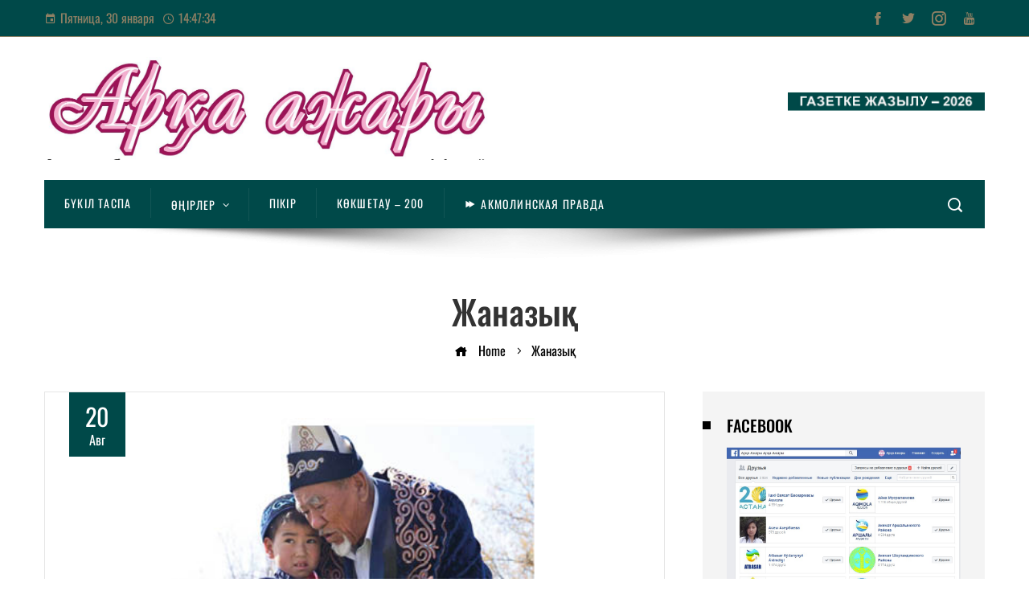

--- FILE ---
content_type: text/html; charset=UTF-8
request_url: https://arka-azhary.kz/category/zhanazy/
body_size: 28147
content:
<!DOCTYPE html>
<html lang="ru-RU">
    <head>
        <meta charset="UTF-8">
        <meta name="viewport" content="width=device-width, initial-scale=1">
        <link rel="profile" href="http://gmpg.org/xfn/11">
        <link rel="pingback" href="https://arka-azhary.kz/xmlrpc.php">

        		    <!-- PVC Template -->
    <script type="text/template" id="pvc-stats-view-template">
    <i class="pvc-stats-icon medium" aria-hidden="true"><svg aria-hidden="true" focusable="false" data-prefix="far" data-icon="chart-bar" role="img" xmlns="http://www.w3.org/2000/svg" viewBox="0 0 512 512" class="svg-inline--fa fa-chart-bar fa-w-16 fa-2x"><path fill="currentColor" d="M396.8 352h22.4c6.4 0 12.8-6.4 12.8-12.8V108.8c0-6.4-6.4-12.8-12.8-12.8h-22.4c-6.4 0-12.8 6.4-12.8 12.8v230.4c0 6.4 6.4 12.8 12.8 12.8zm-192 0h22.4c6.4 0 12.8-6.4 12.8-12.8V140.8c0-6.4-6.4-12.8-12.8-12.8h-22.4c-6.4 0-12.8 6.4-12.8 12.8v198.4c0 6.4 6.4 12.8 12.8 12.8zm96 0h22.4c6.4 0 12.8-6.4 12.8-12.8V204.8c0-6.4-6.4-12.8-12.8-12.8h-22.4c-6.4 0-12.8 6.4-12.8 12.8v134.4c0 6.4 6.4 12.8 12.8 12.8zM496 400H48V80c0-8.84-7.16-16-16-16H16C7.16 64 0 71.16 0 80v336c0 17.67 14.33 32 32 32h464c8.84 0 16-7.16 16-16v-16c0-8.84-7.16-16-16-16zm-387.2-48h22.4c6.4 0 12.8-6.4 12.8-12.8v-70.4c0-6.4-6.4-12.8-12.8-12.8h-22.4c-6.4 0-12.8 6.4-12.8 12.8v70.4c0 6.4 6.4 12.8 12.8 12.8z" class=""></path></svg></i>
	 <%= total_view %> Total Views	<% if ( today_view > 0 ) { %>
		<span class="views_today">,  <%= today_view %> Views Today</span>
	<% } %>
	</span>
	</script>
		    <meta name='robots' content='index, follow, max-image-preview:large, max-snippet:-1, max-video-preview:-1' />
<meta property="og:title" content="АРҚА АЖАРЫ"/>
<meta property="og:description" content="ГАЗЕТІНІҢ САЙТЫ"/>
<meta property="og:image" content="https://arka-azhary.kz/wp-content/uploads/2025/08/ата-мен-немере.jpg"/>
<meta property="og:image:width" content="587" />
<meta property="og:image:height" content="308" />
<meta property="og:type" content="article"/>
<meta property="og:article:published_time" content="2025-08-20 23:39:42"/>
<meta property="og:article:modified_time" content="2025-08-20 23:39:57"/>
<meta name="twitter:card" content="summary">
<meta name="twitter:title" content="АРҚА АЖАРЫ"/>
<meta name="twitter:description" content="ГАЗЕТІНІҢ САЙТЫ"/>
<meta name="twitter:image" content="https://arka-azhary.kz/wp-content/uploads/2025/08/ата-мен-немере.jpg"/>

	<!-- This site is optimized with the Yoast SEO plugin v26.8 - https://yoast.com/product/yoast-seo-wordpress/ -->
	<title>Архивы Жаназық - АРҚА АЖАРЫ</title>
	<link rel="canonical" href="https://arka-azhary.kz/category/zhanazy/" />
	<link rel="next" href="https://arka-azhary.kz/category/zhanazy/page/2/" />
	<meta property="og:url" content="https://arka-azhary.kz/category/zhanazy/" />
	<meta property="og:site_name" content="АРҚА АЖАРЫ" />
	<script type="application/ld+json" class="yoast-schema-graph">{"@context":"https://schema.org","@graph":[{"@type":"CollectionPage","@id":"https://arka-azhary.kz/category/zhanazy/","url":"https://arka-azhary.kz/category/zhanazy/","name":"Архивы Жаназық - АРҚА АЖАРЫ","isPartOf":{"@id":"https://arka-azhary.kz/#website"},"primaryImageOfPage":{"@id":"https://arka-azhary.kz/category/zhanazy/#primaryimage"},"image":{"@id":"https://arka-azhary.kz/category/zhanazy/#primaryimage"},"thumbnailUrl":"https://arka-azhary.kz/wp-content/uploads/2025/08/ата-мен-немере.jpg","breadcrumb":{"@id":"https://arka-azhary.kz/category/zhanazy/#breadcrumb"},"inLanguage":"ru-RU"},{"@type":"ImageObject","inLanguage":"ru-RU","@id":"https://arka-azhary.kz/category/zhanazy/#primaryimage","url":"https://arka-azhary.kz/wp-content/uploads/2025/08/ата-мен-немере.jpg","contentUrl":"https://arka-azhary.kz/wp-content/uploads/2025/08/ата-мен-немере.jpg","width":587,"height":308},{"@type":"BreadcrumbList","@id":"https://arka-azhary.kz/category/zhanazy/#breadcrumb","itemListElement":[{"@type":"ListItem","position":1,"name":"Басты бет","item":"https://arka-azhary.kz/"},{"@type":"ListItem","position":2,"name":"Жаназық"}]},{"@type":"WebSite","@id":"https://arka-azhary.kz/#website","url":"https://arka-azhary.kz/","name":"АРҚА АЖАРЫ","description":"ГАЗЕТІНІҢ САЙТЫ","publisher":{"@id":"https://arka-azhary.kz/#organization"},"potentialAction":[{"@type":"SearchAction","target":{"@type":"EntryPoint","urlTemplate":"https://arka-azhary.kz/?s={search_term_string}"},"query-input":{"@type":"PropertyValueSpecification","valueRequired":true,"valueName":"search_term_string"}}],"inLanguage":"ru-RU"},{"@type":"Organization","@id":"https://arka-azhary.kz/#organization","name":"Arka azhary","url":"https://arka-azhary.kz/","logo":{"@type":"ImageObject","inLanguage":"ru-RU","@id":"https://arka-azhary.kz/#/schema/logo/image/","url":"https://arka-azhary.kz/wp-content/uploads/2025/01/cropped-cropped-arka-azhary-1-2025.jpg","contentUrl":"https://arka-azhary.kz/wp-content/uploads/2025/01/cropped-cropped-arka-azhary-1-2025.jpg","width":1404,"height":323,"caption":"Arka azhary"},"image":{"@id":"https://arka-azhary.kz/#/schema/logo/image/"},"sameAs":["https://m.facebook.com/Arqaajary/","https://instagram.com/arkaazhary?igshid=195ne6kpmdeyq"]}]}</script>
	<!-- / Yoast SEO plugin. -->


<link rel='dns-prefetch' href='//fonts.googleapis.com' />
<link rel="alternate" type="application/rss+xml" title="АРҚА АЖАРЫ &raquo; Лента" href="https://arka-azhary.kz/feed/" />
<link rel="alternate" type="application/rss+xml" title="АРҚА АЖАРЫ &raquo; Лента комментариев" href="https://arka-azhary.kz/comments/feed/" />
<link rel="alternate" type="application/rss+xml" title="АРҚА АЖАРЫ &raquo; Лента рубрики Жаназық" href="https://arka-azhary.kz/category/zhanazy/feed/" />
<style id='wp-img-auto-sizes-contain-inline-css'>
img:is([sizes=auto i],[sizes^="auto," i]){contain-intrinsic-size:3000px 1500px}
/*# sourceURL=wp-img-auto-sizes-contain-inline-css */
</style>
<link rel='stylesheet' id='dashicons-css' href='https://arka-azhary.kz/wp-includes/css/dashicons.min.css?ver=6.9' media='all' />
<link rel='stylesheet' id='post-views-counter-frontend-css' href='https://arka-azhary.kz/wp-content/plugins/post-views-counter/css/frontend.css?ver=1.7.3' media='all' />
<style id='wp-emoji-styles-inline-css'>

	img.wp-smiley, img.emoji {
		display: inline !important;
		border: none !important;
		box-shadow: none !important;
		height: 1em !important;
		width: 1em !important;
		margin: 0 0.07em !important;
		vertical-align: -0.1em !important;
		background: none !important;
		padding: 0 !important;
	}
/*# sourceURL=wp-emoji-styles-inline-css */
</style>
<style id='wp-block-library-inline-css'>
:root{--wp-block-synced-color:#7a00df;--wp-block-synced-color--rgb:122,0,223;--wp-bound-block-color:var(--wp-block-synced-color);--wp-editor-canvas-background:#ddd;--wp-admin-theme-color:#007cba;--wp-admin-theme-color--rgb:0,124,186;--wp-admin-theme-color-darker-10:#006ba1;--wp-admin-theme-color-darker-10--rgb:0,107,160.5;--wp-admin-theme-color-darker-20:#005a87;--wp-admin-theme-color-darker-20--rgb:0,90,135;--wp-admin-border-width-focus:2px}@media (min-resolution:192dpi){:root{--wp-admin-border-width-focus:1.5px}}.wp-element-button{cursor:pointer}:root .has-very-light-gray-background-color{background-color:#eee}:root .has-very-dark-gray-background-color{background-color:#313131}:root .has-very-light-gray-color{color:#eee}:root .has-very-dark-gray-color{color:#313131}:root .has-vivid-green-cyan-to-vivid-cyan-blue-gradient-background{background:linear-gradient(135deg,#00d084,#0693e3)}:root .has-purple-crush-gradient-background{background:linear-gradient(135deg,#34e2e4,#4721fb 50%,#ab1dfe)}:root .has-hazy-dawn-gradient-background{background:linear-gradient(135deg,#faaca8,#dad0ec)}:root .has-subdued-olive-gradient-background{background:linear-gradient(135deg,#fafae1,#67a671)}:root .has-atomic-cream-gradient-background{background:linear-gradient(135deg,#fdd79a,#004a59)}:root .has-nightshade-gradient-background{background:linear-gradient(135deg,#330968,#31cdcf)}:root .has-midnight-gradient-background{background:linear-gradient(135deg,#020381,#2874fc)}:root{--wp--preset--font-size--normal:16px;--wp--preset--font-size--huge:42px}.has-regular-font-size{font-size:1em}.has-larger-font-size{font-size:2.625em}.has-normal-font-size{font-size:var(--wp--preset--font-size--normal)}.has-huge-font-size{font-size:var(--wp--preset--font-size--huge)}.has-text-align-center{text-align:center}.has-text-align-left{text-align:left}.has-text-align-right{text-align:right}.has-fit-text{white-space:nowrap!important}#end-resizable-editor-section{display:none}.aligncenter{clear:both}.items-justified-left{justify-content:flex-start}.items-justified-center{justify-content:center}.items-justified-right{justify-content:flex-end}.items-justified-space-between{justify-content:space-between}.screen-reader-text{border:0;clip-path:inset(50%);height:1px;margin:-1px;overflow:hidden;padding:0;position:absolute;width:1px;word-wrap:normal!important}.screen-reader-text:focus{background-color:#ddd;clip-path:none;color:#444;display:block;font-size:1em;height:auto;left:5px;line-height:normal;padding:15px 23px 14px;text-decoration:none;top:5px;width:auto;z-index:100000}html :where(.has-border-color){border-style:solid}html :where([style*=border-top-color]){border-top-style:solid}html :where([style*=border-right-color]){border-right-style:solid}html :where([style*=border-bottom-color]){border-bottom-style:solid}html :where([style*=border-left-color]){border-left-style:solid}html :where([style*=border-width]){border-style:solid}html :where([style*=border-top-width]){border-top-style:solid}html :where([style*=border-right-width]){border-right-style:solid}html :where([style*=border-bottom-width]){border-bottom-style:solid}html :where([style*=border-left-width]){border-left-style:solid}html :where(img[class*=wp-image-]){height:auto;max-width:100%}:where(figure){margin:0 0 1em}html :where(.is-position-sticky){--wp-admin--admin-bar--position-offset:var(--wp-admin--admin-bar--height,0px)}@media screen and (max-width:600px){html :where(.is-position-sticky){--wp-admin--admin-bar--position-offset:0px}}

/*# sourceURL=wp-block-library-inline-css */
</style><style id='wp-block-calendar-inline-css'>
.wp-block-calendar{text-align:center}.wp-block-calendar td,.wp-block-calendar th{border:1px solid;padding:.25em}.wp-block-calendar th{font-weight:400}.wp-block-calendar caption{background-color:inherit}.wp-block-calendar table{border-collapse:collapse;width:100%}.wp-block-calendar table.has-background th{background-color:inherit}.wp-block-calendar table.has-text-color th{color:inherit}.wp-block-calendar :where(table:not(.has-text-color)){color:#40464d}.wp-block-calendar :where(table:not(.has-text-color)) td,.wp-block-calendar :where(table:not(.has-text-color)) th{border-color:#ddd}:where(.wp-block-calendar table:not(.has-background) th){background:#ddd}
/*# sourceURL=https://arka-azhary.kz/wp-includes/blocks/calendar/style.min.css */
</style>
<style id='wp-block-heading-inline-css'>
h1:where(.wp-block-heading).has-background,h2:where(.wp-block-heading).has-background,h3:where(.wp-block-heading).has-background,h4:where(.wp-block-heading).has-background,h5:where(.wp-block-heading).has-background,h6:where(.wp-block-heading).has-background{padding:1.25em 2.375em}h1.has-text-align-left[style*=writing-mode]:where([style*=vertical-lr]),h1.has-text-align-right[style*=writing-mode]:where([style*=vertical-rl]),h2.has-text-align-left[style*=writing-mode]:where([style*=vertical-lr]),h2.has-text-align-right[style*=writing-mode]:where([style*=vertical-rl]),h3.has-text-align-left[style*=writing-mode]:where([style*=vertical-lr]),h3.has-text-align-right[style*=writing-mode]:where([style*=vertical-rl]),h4.has-text-align-left[style*=writing-mode]:where([style*=vertical-lr]),h4.has-text-align-right[style*=writing-mode]:where([style*=vertical-rl]),h5.has-text-align-left[style*=writing-mode]:where([style*=vertical-lr]),h5.has-text-align-right[style*=writing-mode]:where([style*=vertical-rl]),h6.has-text-align-left[style*=writing-mode]:where([style*=vertical-lr]),h6.has-text-align-right[style*=writing-mode]:where([style*=vertical-rl]){rotate:180deg}
/*# sourceURL=https://arka-azhary.kz/wp-includes/blocks/heading/style.min.css */
</style>
<style id='wp-block-image-inline-css'>
.wp-block-image>a,.wp-block-image>figure>a{display:inline-block}.wp-block-image img{box-sizing:border-box;height:auto;max-width:100%;vertical-align:bottom}@media not (prefers-reduced-motion){.wp-block-image img.hide{visibility:hidden}.wp-block-image img.show{animation:show-content-image .4s}}.wp-block-image[style*=border-radius] img,.wp-block-image[style*=border-radius]>a{border-radius:inherit}.wp-block-image.has-custom-border img{box-sizing:border-box}.wp-block-image.aligncenter{text-align:center}.wp-block-image.alignfull>a,.wp-block-image.alignwide>a{width:100%}.wp-block-image.alignfull img,.wp-block-image.alignwide img{height:auto;width:100%}.wp-block-image .aligncenter,.wp-block-image .alignleft,.wp-block-image .alignright,.wp-block-image.aligncenter,.wp-block-image.alignleft,.wp-block-image.alignright{display:table}.wp-block-image .aligncenter>figcaption,.wp-block-image .alignleft>figcaption,.wp-block-image .alignright>figcaption,.wp-block-image.aligncenter>figcaption,.wp-block-image.alignleft>figcaption,.wp-block-image.alignright>figcaption{caption-side:bottom;display:table-caption}.wp-block-image .alignleft{float:left;margin:.5em 1em .5em 0}.wp-block-image .alignright{float:right;margin:.5em 0 .5em 1em}.wp-block-image .aligncenter{margin-left:auto;margin-right:auto}.wp-block-image :where(figcaption){margin-bottom:1em;margin-top:.5em}.wp-block-image.is-style-circle-mask img{border-radius:9999px}@supports ((-webkit-mask-image:none) or (mask-image:none)) or (-webkit-mask-image:none){.wp-block-image.is-style-circle-mask img{border-radius:0;-webkit-mask-image:url('data:image/svg+xml;utf8,<svg viewBox="0 0 100 100" xmlns="http://www.w3.org/2000/svg"><circle cx="50" cy="50" r="50"/></svg>');mask-image:url('data:image/svg+xml;utf8,<svg viewBox="0 0 100 100" xmlns="http://www.w3.org/2000/svg"><circle cx="50" cy="50" r="50"/></svg>');mask-mode:alpha;-webkit-mask-position:center;mask-position:center;-webkit-mask-repeat:no-repeat;mask-repeat:no-repeat;-webkit-mask-size:contain;mask-size:contain}}:root :where(.wp-block-image.is-style-rounded img,.wp-block-image .is-style-rounded img){border-radius:9999px}.wp-block-image figure{margin:0}.wp-lightbox-container{display:flex;flex-direction:column;position:relative}.wp-lightbox-container img{cursor:zoom-in}.wp-lightbox-container img:hover+button{opacity:1}.wp-lightbox-container button{align-items:center;backdrop-filter:blur(16px) saturate(180%);background-color:#5a5a5a40;border:none;border-radius:4px;cursor:zoom-in;display:flex;height:20px;justify-content:center;opacity:0;padding:0;position:absolute;right:16px;text-align:center;top:16px;width:20px;z-index:100}@media not (prefers-reduced-motion){.wp-lightbox-container button{transition:opacity .2s ease}}.wp-lightbox-container button:focus-visible{outline:3px auto #5a5a5a40;outline:3px auto -webkit-focus-ring-color;outline-offset:3px}.wp-lightbox-container button:hover{cursor:pointer;opacity:1}.wp-lightbox-container button:focus{opacity:1}.wp-lightbox-container button:focus,.wp-lightbox-container button:hover,.wp-lightbox-container button:not(:hover):not(:active):not(.has-background){background-color:#5a5a5a40;border:none}.wp-lightbox-overlay{box-sizing:border-box;cursor:zoom-out;height:100vh;left:0;overflow:hidden;position:fixed;top:0;visibility:hidden;width:100%;z-index:100000}.wp-lightbox-overlay .close-button{align-items:center;cursor:pointer;display:flex;justify-content:center;min-height:40px;min-width:40px;padding:0;position:absolute;right:calc(env(safe-area-inset-right) + 16px);top:calc(env(safe-area-inset-top) + 16px);z-index:5000000}.wp-lightbox-overlay .close-button:focus,.wp-lightbox-overlay .close-button:hover,.wp-lightbox-overlay .close-button:not(:hover):not(:active):not(.has-background){background:none;border:none}.wp-lightbox-overlay .lightbox-image-container{height:var(--wp--lightbox-container-height);left:50%;overflow:hidden;position:absolute;top:50%;transform:translate(-50%,-50%);transform-origin:top left;width:var(--wp--lightbox-container-width);z-index:9999999999}.wp-lightbox-overlay .wp-block-image{align-items:center;box-sizing:border-box;display:flex;height:100%;justify-content:center;margin:0;position:relative;transform-origin:0 0;width:100%;z-index:3000000}.wp-lightbox-overlay .wp-block-image img{height:var(--wp--lightbox-image-height);min-height:var(--wp--lightbox-image-height);min-width:var(--wp--lightbox-image-width);width:var(--wp--lightbox-image-width)}.wp-lightbox-overlay .wp-block-image figcaption{display:none}.wp-lightbox-overlay button{background:none;border:none}.wp-lightbox-overlay .scrim{background-color:#fff;height:100%;opacity:.9;position:absolute;width:100%;z-index:2000000}.wp-lightbox-overlay.active{visibility:visible}@media not (prefers-reduced-motion){.wp-lightbox-overlay.active{animation:turn-on-visibility .25s both}.wp-lightbox-overlay.active img{animation:turn-on-visibility .35s both}.wp-lightbox-overlay.show-closing-animation:not(.active){animation:turn-off-visibility .35s both}.wp-lightbox-overlay.show-closing-animation:not(.active) img{animation:turn-off-visibility .25s both}.wp-lightbox-overlay.zoom.active{animation:none;opacity:1;visibility:visible}.wp-lightbox-overlay.zoom.active .lightbox-image-container{animation:lightbox-zoom-in .4s}.wp-lightbox-overlay.zoom.active .lightbox-image-container img{animation:none}.wp-lightbox-overlay.zoom.active .scrim{animation:turn-on-visibility .4s forwards}.wp-lightbox-overlay.zoom.show-closing-animation:not(.active){animation:none}.wp-lightbox-overlay.zoom.show-closing-animation:not(.active) .lightbox-image-container{animation:lightbox-zoom-out .4s}.wp-lightbox-overlay.zoom.show-closing-animation:not(.active) .lightbox-image-container img{animation:none}.wp-lightbox-overlay.zoom.show-closing-animation:not(.active) .scrim{animation:turn-off-visibility .4s forwards}}@keyframes show-content-image{0%{visibility:hidden}99%{visibility:hidden}to{visibility:visible}}@keyframes turn-on-visibility{0%{opacity:0}to{opacity:1}}@keyframes turn-off-visibility{0%{opacity:1;visibility:visible}99%{opacity:0;visibility:visible}to{opacity:0;visibility:hidden}}@keyframes lightbox-zoom-in{0%{transform:translate(calc((-100vw + var(--wp--lightbox-scrollbar-width))/2 + var(--wp--lightbox-initial-left-position)),calc(-50vh + var(--wp--lightbox-initial-top-position))) scale(var(--wp--lightbox-scale))}to{transform:translate(-50%,-50%) scale(1)}}@keyframes lightbox-zoom-out{0%{transform:translate(-50%,-50%) scale(1);visibility:visible}99%{visibility:visible}to{transform:translate(calc((-100vw + var(--wp--lightbox-scrollbar-width))/2 + var(--wp--lightbox-initial-left-position)),calc(-50vh + var(--wp--lightbox-initial-top-position))) scale(var(--wp--lightbox-scale));visibility:hidden}}
/*# sourceURL=https://arka-azhary.kz/wp-includes/blocks/image/style.min.css */
</style>
<style id='wp-block-image-theme-inline-css'>
:root :where(.wp-block-image figcaption){color:#555;font-size:13px;text-align:center}.is-dark-theme :root :where(.wp-block-image figcaption){color:#ffffffa6}.wp-block-image{margin:0 0 1em}
/*# sourceURL=https://arka-azhary.kz/wp-includes/blocks/image/theme.min.css */
</style>
<style id='global-styles-inline-css'>
:root{--wp--preset--aspect-ratio--square: 1;--wp--preset--aspect-ratio--4-3: 4/3;--wp--preset--aspect-ratio--3-4: 3/4;--wp--preset--aspect-ratio--3-2: 3/2;--wp--preset--aspect-ratio--2-3: 2/3;--wp--preset--aspect-ratio--16-9: 16/9;--wp--preset--aspect-ratio--9-16: 9/16;--wp--preset--color--black: #000000;--wp--preset--color--cyan-bluish-gray: #abb8c3;--wp--preset--color--white: #ffffff;--wp--preset--color--pale-pink: #f78da7;--wp--preset--color--vivid-red: #cf2e2e;--wp--preset--color--luminous-vivid-orange: #ff6900;--wp--preset--color--luminous-vivid-amber: #fcb900;--wp--preset--color--light-green-cyan: #7bdcb5;--wp--preset--color--vivid-green-cyan: #00d084;--wp--preset--color--pale-cyan-blue: #8ed1fc;--wp--preset--color--vivid-cyan-blue: #0693e3;--wp--preset--color--vivid-purple: #9b51e0;--wp--preset--gradient--vivid-cyan-blue-to-vivid-purple: linear-gradient(135deg,rgb(6,147,227) 0%,rgb(155,81,224) 100%);--wp--preset--gradient--light-green-cyan-to-vivid-green-cyan: linear-gradient(135deg,rgb(122,220,180) 0%,rgb(0,208,130) 100%);--wp--preset--gradient--luminous-vivid-amber-to-luminous-vivid-orange: linear-gradient(135deg,rgb(252,185,0) 0%,rgb(255,105,0) 100%);--wp--preset--gradient--luminous-vivid-orange-to-vivid-red: linear-gradient(135deg,rgb(255,105,0) 0%,rgb(207,46,46) 100%);--wp--preset--gradient--very-light-gray-to-cyan-bluish-gray: linear-gradient(135deg,rgb(238,238,238) 0%,rgb(169,184,195) 100%);--wp--preset--gradient--cool-to-warm-spectrum: linear-gradient(135deg,rgb(74,234,220) 0%,rgb(151,120,209) 20%,rgb(207,42,186) 40%,rgb(238,44,130) 60%,rgb(251,105,98) 80%,rgb(254,248,76) 100%);--wp--preset--gradient--blush-light-purple: linear-gradient(135deg,rgb(255,206,236) 0%,rgb(152,150,240) 100%);--wp--preset--gradient--blush-bordeaux: linear-gradient(135deg,rgb(254,205,165) 0%,rgb(254,45,45) 50%,rgb(107,0,62) 100%);--wp--preset--gradient--luminous-dusk: linear-gradient(135deg,rgb(255,203,112) 0%,rgb(199,81,192) 50%,rgb(65,88,208) 100%);--wp--preset--gradient--pale-ocean: linear-gradient(135deg,rgb(255,245,203) 0%,rgb(182,227,212) 50%,rgb(51,167,181) 100%);--wp--preset--gradient--electric-grass: linear-gradient(135deg,rgb(202,248,128) 0%,rgb(113,206,126) 100%);--wp--preset--gradient--midnight: linear-gradient(135deg,rgb(2,3,129) 0%,rgb(40,116,252) 100%);--wp--preset--font-size--small: 13px;--wp--preset--font-size--medium: 20px;--wp--preset--font-size--large: 36px;--wp--preset--font-size--x-large: 42px;--wp--preset--spacing--20: 0.44rem;--wp--preset--spacing--30: 0.67rem;--wp--preset--spacing--40: 1rem;--wp--preset--spacing--50: 1.5rem;--wp--preset--spacing--60: 2.25rem;--wp--preset--spacing--70: 3.38rem;--wp--preset--spacing--80: 5.06rem;--wp--preset--shadow--natural: 6px 6px 9px rgba(0, 0, 0, 0.2);--wp--preset--shadow--deep: 12px 12px 50px rgba(0, 0, 0, 0.4);--wp--preset--shadow--sharp: 6px 6px 0px rgba(0, 0, 0, 0.2);--wp--preset--shadow--outlined: 6px 6px 0px -3px rgb(255, 255, 255), 6px 6px rgb(0, 0, 0);--wp--preset--shadow--crisp: 6px 6px 0px rgb(0, 0, 0);}:where(.is-layout-flex){gap: 0.5em;}:where(.is-layout-grid){gap: 0.5em;}body .is-layout-flex{display: flex;}.is-layout-flex{flex-wrap: wrap;align-items: center;}.is-layout-flex > :is(*, div){margin: 0;}body .is-layout-grid{display: grid;}.is-layout-grid > :is(*, div){margin: 0;}:where(.wp-block-columns.is-layout-flex){gap: 2em;}:where(.wp-block-columns.is-layout-grid){gap: 2em;}:where(.wp-block-post-template.is-layout-flex){gap: 1.25em;}:where(.wp-block-post-template.is-layout-grid){gap: 1.25em;}.has-black-color{color: var(--wp--preset--color--black) !important;}.has-cyan-bluish-gray-color{color: var(--wp--preset--color--cyan-bluish-gray) !important;}.has-white-color{color: var(--wp--preset--color--white) !important;}.has-pale-pink-color{color: var(--wp--preset--color--pale-pink) !important;}.has-vivid-red-color{color: var(--wp--preset--color--vivid-red) !important;}.has-luminous-vivid-orange-color{color: var(--wp--preset--color--luminous-vivid-orange) !important;}.has-luminous-vivid-amber-color{color: var(--wp--preset--color--luminous-vivid-amber) !important;}.has-light-green-cyan-color{color: var(--wp--preset--color--light-green-cyan) !important;}.has-vivid-green-cyan-color{color: var(--wp--preset--color--vivid-green-cyan) !important;}.has-pale-cyan-blue-color{color: var(--wp--preset--color--pale-cyan-blue) !important;}.has-vivid-cyan-blue-color{color: var(--wp--preset--color--vivid-cyan-blue) !important;}.has-vivid-purple-color{color: var(--wp--preset--color--vivid-purple) !important;}.has-black-background-color{background-color: var(--wp--preset--color--black) !important;}.has-cyan-bluish-gray-background-color{background-color: var(--wp--preset--color--cyan-bluish-gray) !important;}.has-white-background-color{background-color: var(--wp--preset--color--white) !important;}.has-pale-pink-background-color{background-color: var(--wp--preset--color--pale-pink) !important;}.has-vivid-red-background-color{background-color: var(--wp--preset--color--vivid-red) !important;}.has-luminous-vivid-orange-background-color{background-color: var(--wp--preset--color--luminous-vivid-orange) !important;}.has-luminous-vivid-amber-background-color{background-color: var(--wp--preset--color--luminous-vivid-amber) !important;}.has-light-green-cyan-background-color{background-color: var(--wp--preset--color--light-green-cyan) !important;}.has-vivid-green-cyan-background-color{background-color: var(--wp--preset--color--vivid-green-cyan) !important;}.has-pale-cyan-blue-background-color{background-color: var(--wp--preset--color--pale-cyan-blue) !important;}.has-vivid-cyan-blue-background-color{background-color: var(--wp--preset--color--vivid-cyan-blue) !important;}.has-vivid-purple-background-color{background-color: var(--wp--preset--color--vivid-purple) !important;}.has-black-border-color{border-color: var(--wp--preset--color--black) !important;}.has-cyan-bluish-gray-border-color{border-color: var(--wp--preset--color--cyan-bluish-gray) !important;}.has-white-border-color{border-color: var(--wp--preset--color--white) !important;}.has-pale-pink-border-color{border-color: var(--wp--preset--color--pale-pink) !important;}.has-vivid-red-border-color{border-color: var(--wp--preset--color--vivid-red) !important;}.has-luminous-vivid-orange-border-color{border-color: var(--wp--preset--color--luminous-vivid-orange) !important;}.has-luminous-vivid-amber-border-color{border-color: var(--wp--preset--color--luminous-vivid-amber) !important;}.has-light-green-cyan-border-color{border-color: var(--wp--preset--color--light-green-cyan) !important;}.has-vivid-green-cyan-border-color{border-color: var(--wp--preset--color--vivid-green-cyan) !important;}.has-pale-cyan-blue-border-color{border-color: var(--wp--preset--color--pale-cyan-blue) !important;}.has-vivid-cyan-blue-border-color{border-color: var(--wp--preset--color--vivid-cyan-blue) !important;}.has-vivid-purple-border-color{border-color: var(--wp--preset--color--vivid-purple) !important;}.has-vivid-cyan-blue-to-vivid-purple-gradient-background{background: var(--wp--preset--gradient--vivid-cyan-blue-to-vivid-purple) !important;}.has-light-green-cyan-to-vivid-green-cyan-gradient-background{background: var(--wp--preset--gradient--light-green-cyan-to-vivid-green-cyan) !important;}.has-luminous-vivid-amber-to-luminous-vivid-orange-gradient-background{background: var(--wp--preset--gradient--luminous-vivid-amber-to-luminous-vivid-orange) !important;}.has-luminous-vivid-orange-to-vivid-red-gradient-background{background: var(--wp--preset--gradient--luminous-vivid-orange-to-vivid-red) !important;}.has-very-light-gray-to-cyan-bluish-gray-gradient-background{background: var(--wp--preset--gradient--very-light-gray-to-cyan-bluish-gray) !important;}.has-cool-to-warm-spectrum-gradient-background{background: var(--wp--preset--gradient--cool-to-warm-spectrum) !important;}.has-blush-light-purple-gradient-background{background: var(--wp--preset--gradient--blush-light-purple) !important;}.has-blush-bordeaux-gradient-background{background: var(--wp--preset--gradient--blush-bordeaux) !important;}.has-luminous-dusk-gradient-background{background: var(--wp--preset--gradient--luminous-dusk) !important;}.has-pale-ocean-gradient-background{background: var(--wp--preset--gradient--pale-ocean) !important;}.has-electric-grass-gradient-background{background: var(--wp--preset--gradient--electric-grass) !important;}.has-midnight-gradient-background{background: var(--wp--preset--gradient--midnight) !important;}.has-small-font-size{font-size: var(--wp--preset--font-size--small) !important;}.has-medium-font-size{font-size: var(--wp--preset--font-size--medium) !important;}.has-large-font-size{font-size: var(--wp--preset--font-size--large) !important;}.has-x-large-font-size{font-size: var(--wp--preset--font-size--x-large) !important;}
/*# sourceURL=global-styles-inline-css */
</style>

<style id='classic-theme-styles-inline-css'>
/*! This file is auto-generated */
.wp-block-button__link{color:#fff;background-color:#32373c;border-radius:9999px;box-shadow:none;text-decoration:none;padding:calc(.667em + 2px) calc(1.333em + 2px);font-size:1.125em}.wp-block-file__button{background:#32373c;color:#fff;text-decoration:none}
/*# sourceURL=/wp-includes/css/classic-themes.min.css */
</style>
<link rel='stylesheet' id='a3-pvc-style-css' href='https://arka-azhary.kz/wp-content/plugins/page-views-count/assets/css/style.min.css?ver=2.8.7' media='all' />
<link rel='stylesheet' id='fontawesome-6.3.0-css' href='https://arka-azhary.kz/wp-content/plugins/simple-floating-menu/assets/css/fontawesome-6.3.0.css?ver=1.3.2' media='all' />
<link rel='stylesheet' id='eleganticons-css' href='https://arka-azhary.kz/wp-content/plugins/simple-floating-menu/assets/css/eleganticons.css?ver=1.3.2' media='all' />
<link rel='stylesheet' id='essentialicon-css' href='https://arka-azhary.kz/wp-content/plugins/simple-floating-menu/assets/css/essentialicon.css?ver=1.3.2' media='all' />
<link rel='stylesheet' id='iconfont-css' href='https://arka-azhary.kz/wp-content/plugins/simple-floating-menu/assets/css/icofont.css?ver=1.3.2' media='all' />
<link rel='stylesheet' id='materialdesignicons-css' href='https://arka-azhary.kz/wp-content/plugins/simple-floating-menu/assets/css/materialdesignicons.css?ver=1.3.2' media='all' />
<link rel='stylesheet' id='sfm-style-css' href='https://arka-azhary.kz/wp-content/plugins/simple-floating-menu/assets/css/style.css?ver=1.3.2' media='all' />
<style id='sfm-style-inline-css'>
.sfm-floating-menu a.sfm-shape-button{height:50px;width:50px}.sfm-floating-menu a.sfm-shape-button{font-size:16px}.sfm-floating-menu i{top:0px}.sfm-floating-menu.horizontal{margin:0 -2.5px}.sfm-floating-menu.vertical{margin:-2.5px 0}.sfm-floating-menu.horizontal .sfm-button{margin:0 2.5px}.sfm-floating-menu.vertical .sfm-button{margin:2.5px 0}.sfm-floating-menu.top-left,.sfm-floating-menu.top-right,.sfm-floating-menu.top-middle{top:0px}.sfm-floating-menu.bottom-left,.sfm-floating-menu.bottom-right,.sfm-floating-menu.bottom-middle{bottom:0px}.sfm-floating-menu.top-left,.sfm-floating-menu.bottom-left,.sfm-floating-menu.middle-left{left:0px}.sfm-floating-menu.top-right,.sfm-floating-menu.bottom-right,.sfm-floating-menu.middle-right{right:0px}.sfm-floating-menu{z-index:9}.sfm-floating-menu .sfm-607c887929724 a.sfm-shape-button{background:#ffffff}.sfm-floating-menu .sfm-607c887929724 a.sfm-shape-button{color:#000000}.sfm-floating-menu .sfm-607c887929724:hover a.sfm-shape-button{background:#000000}.sfm-floating-menu .sfm-607c887929724:hover a.sfm-shape-button{color:#FFFFFF}.sfm-floating-menu .sfm-607c887929724 .sfm-tool-tip{background:#000000}.sfm-floating-menu.top-left.horizontal .sfm-607c887929724 .sfm-tool-tip:after,.sfm-floating-menu.top-middle.horizontal .sfm-607c887929724 .sfm-tool-tip:after,.sfm-floating-menu.top-right.horizontal .sfm-607c887929724 .sfm-tool-tip:after{border-color:transparent transparent #000000 transparent}.sfm-floating-menu.top-left.vertical .sfm-607c887929724 .sfm-tool-tip:after,.sfm-floating-menu.top-middle.vertical .sfm-607c887929724 .sfm-tool-tip:after,.sfm-floating-menu.bottom-left.vertical .sfm-607c887929724 .sfm-tool-tip:after,.sfm-floating-menu.bottom-middle.vertical .sfm-607c887929724 .sfm-tool-tip:after,.sfm-floating-menu.middle-left.vertical .sfm-607c887929724 .sfm-tool-tip:after{border-color:transparent #000000 transparent transparent}.sfm-floating-menu.top-right.vertical .sfm-607c887929724 .sfm-tool-tip:after,.sfm-floating-menu.middle-right.vertical .sfm-607c887929724 .sfm-tool-tip:after,.sfm-floating-menu.bottom-right.vertical .sfm-607c887929724 .sfm-tool-tip:after{border-color:transparent transparent transparent #000000}.sfm-floating-menu.bottom-left.horizontal .sfm-607c887929724 .sfm-tool-tip:after,.sfm-floating-menu.bottom-middle.horizontal .sfm-607c887929724 .sfm-tool-tip:after,.sfm-floating-menu.bottom-right.horizontal .sfm-607c887929724 .sfm-tool-tip:after,.sfm-floating-menu.middle-left.horizontal .sfm-607c887929724 .sfm-tool-tip:after,.sfm-floating-menu.middle-right.horizontal .sfm-607c887929724 .sfm-tool-tip:after{border-color:#000000 transparent transparent transparent}.sfm-floating-menu .sfm-607c887929724 .sfm-tool-tip a{color:#FFFFFF}.sfm-floating-menu .sfm-tool-tip a{font-family:Open Sans}.sfm-floating-menu .sfm-tool-tip a{font-weight:400;font-style:normal}.sfm-floating-menu .sfm-tool-tip a{text-transform:none}.sfm-floating-menu .sfm-tool-tip a{text-decoration:none}.sfm-floating-menu .sfm-tool-tip a{font-size:16px}.sfm-floating-menu .sfm-tool-tip a{line-height:1}.sfm-floating-menu .sfm-tool-tip a{letter-spacing:0px}.sfm-floating-menu .sfm-button{--sfm-button-shadow-x:0px}.sfm-floating-menu .sfm-button{--sfm-button-shadow-y:0px}.sfm-floating-menu .sfm-button{--sfm-button-shadow-blur:0px}
/*# sourceURL=sfm-style-inline-css */
</style>
<link rel='stylesheet' id='sfm-fonts-css' href='https://fonts.googleapis.com/css?family=Open+Sans%3A300%2C400%2C500%2C600%2C700%2C800%2C300i%2C400i%2C500i%2C600i%2C700i%2C800i&#038;subset=latin%2Clatin-ext%2Ccyrillic%2Ccyrillic-ext&#038;ver=1.3.2' media='all' />
<link rel='stylesheet' id='font_select-css' href='https://arka-azhary.kz/wp-content/plugins/social-share-buttons-popup/admin/css/fontselect.css?ver=1.0.0' media='all' />
<link rel='stylesheet' id='custom_wp_admin_css-css' href='https://arka-azhary.kz/wp-content/plugins/social-share-buttons-popup/admin/css/style.css?ver=1.0.0' media='all' />
<link rel='stylesheet' id='fo_css-css' href='https://arka-azhary.kz/wp-content/plugins/social-share-buttons-popup/admin/css/font-awesome.min.css?ver=1.0.0' media='all' />
<link rel='stylesheet' id='font_css-css' href='https://arka-azhary.kz/wp-content/plugins/social-share-buttons-popup/admin/fonts/font.css?ver=1.0.0' media='all' />
<link rel='stylesheet' id='font2_css-css' href='https://arka-azhary.kz/wp-content/plugins/social-share-buttons-popup/admin/fonts/font2.css?ver=1.0.0' media='all' />
<link rel='stylesheet' id='font3_css-css' href='https://arka-azhary.kz/wp-content/plugins/social-share-buttons-popup/admin/fonts/font3.css?ver=1.0.0' media='all' />
<link rel='stylesheet' id='hover_css-css' href='https://arka-azhary.kz/wp-content/plugins/social-share-buttons-popup/admin/css/hover.css?ver=1.0.0' media='all' />
<link rel='stylesheet' id='fontend_styling-css' href='https://arka-azhary.kz/wp-content/plugins/social-share-buttons-popup/public/css/style.css?ver=1.0.0' media='all' />
<link rel='stylesheet' id='viral-pro-loaders-css' href='https://arka-azhary.kz/wp-content/themes/viral-pro/css/loaders.css?ver=1.4.8' media='all' />
<link rel='stylesheet' id='owl-carousel-css' href='https://arka-azhary.kz/wp-content/themes/viral-pro/css/owl.carousel.css?ver=1.4.8' media='all' />
<link rel='stylesheet' id='animate-css' href='https://arka-azhary.kz/wp-content/themes/viral-pro/css/animate.css?ver=1.4.8' media='all' />
<link rel='stylesheet' id='slick-css' href='https://arka-azhary.kz/wp-content/themes/viral-pro/css/slick.css?ver=1.4.8' media='all' />
<link rel='stylesheet' id='YTPlayer-css' href='https://arka-azhary.kz/wp-content/themes/viral-pro/css/jquery.mb.YTPlayer.min.css?ver=1.4.8' media='all' />
<link rel='stylesheet' id='jquery-mcustomscrollbar-css' href='https://arka-azhary.kz/wp-content/themes/viral-pro/css/jquery.mCustomScrollbar.css?ver=1.4.8' media='all' />
<link rel='stylesheet' id='justifiedGallery-css' href='https://arka-azhary.kz/wp-content/themes/viral-pro/css/justifiedGallery.min.css?ver=1.4.8' media='all' />
<link rel='stylesheet' id='viral-pro-style-css' href='https://arka-azhary.kz/wp-content/themes/viral-pro/style.css?ver=1.4.8' media='all' />
<style id='viral-pro-style-inline-css'>
.ht-container{max-width:1170px}body.ht-boxed #ht-page{max-width:1330px}body.ht-fluid .ht-container{max-width:80%}#primary{width:66%}#secondary{width:30%}.ht-boxed .ht-fullwidth-container,.ht-boxed .vl-fwcarousel-block{margin-left:-80px !important;margin-right:-80px !important}#ht-preloader-wrap,#preloader-15.loading .finger-item i,#preloader-15.loading .finger-item span:before,#preloader-15.loading .finger-item span:after,#preloader-15.loading .last-finger-item i:after{background:#FFFFFF}#preloader-2 .object,#preloader-3 .object,#preloader-4 .object,#preloader-5 .object,#preloader-6 .object,#preloader-7 .object,#preloader-10 .object,#preloader-11 .object,#preloader-12 .object,#preloader-13 .object,#preloader-14 .object,#preloader-15.loading .finger-item,#preloader-15.loading .last-finger-item,#preloader-15.loading .last-finger-item i,.pacman>div:nth-child(3),.pacman>div:nth-child(4),.pacman>div:nth-child(5),.pacman>div:nth-child(6){background:#000000}#preloader-8 .object,#preloader-9 .object,.pacman>div:first-of-type,.pacman>div:nth-child(2){border-color:#000000}#preloader-1 .object{border-left-color:#000000;border-right-color:#000000}html,body,button,input,select,textarea{font-family:'Oswald',serif;font-weight:400;font-style:normal;text-transform:none;text-decoration:none;font-size:18px;line-height:1.2;;color:#000000}.ht-menu > ul > li > a,a.ht-header-bttn{font-family:'Oswald',serif;font-weight:400;font-style:normal;text-transform:uppercase;text-decoration:none;font-size:14px;line-height:0.8;letter-spacing:1.2px}.ht-site-title-tagline .ht-site-title{font-family:'Default',serif;font-weight:700;font-style:normal;text-transform:uppercase;text-decoration:none;font-size:42px;line-height:1.2;letter-spacing:-0.4px;color:#333333}.ht-site-title-tagline .ht-site-description{font-family:'Default',serif;font-weight:400;font-style:normal;text-transform:none;text-decoration:none;font-size:16px;line-height:1.2;;color:#333333}.ht-main-title,.single-post .entry-title{font-family:'Oswald',serif;font-weight:500;font-style:normal;text-transform:none;text-decoration:none;font-size:42px;line-height:1.2;;color:#333333}h3.vl-post-title{font-family:'Oswald',serif;font-weight:500;font-style:normal;text-transform:none;text-decoration:none;font-size:15px;line-height:1.2}.vl-block-title span.vl-title,.vp-block-title span.vl-title{font-family:'Oswald',serif;font-weight:500;font-style:normal;text-transform:uppercase;text-decoration:none;font-size:18px;line-height:1.1}.widget-title{font-family:'Oswald',serif;font-weight:500;font-style:normal;text-transform:uppercase;text-decoration:none;font-size:20px;line-height:1.2}h1,.ht-site-title{font-family:'Oswald',serif;font-weight:500;font-style:normal;text-transform:none;text-decoration:none;font-size:38px;line-height:1.3}h2{font-family:'Oswald',serif;font-weight:400;font-style:normal;text-transform:none;text-decoration:none;font-size:30px;line-height:1.3}h3{font-family:'Oswald',serif;font-weight:400;font-style:normal;text-transform:none;text-decoration:none;font-size:30px;line-height:1.3}h4{font-family:'Oswald',serif;font-weight:400;font-style:normal;text-transform:none;text-decoration:none;font-size:26px;line-height:1.3}h5{font-family:'Oswald',serif;font-weight:400;font-style:normal;text-transform:none;text-decoration:none;font-size:20px;line-height:1.3}h6{font-family:'Oswald',serif;font-weight:400;font-style:normal;text-transform:none;text-decoration:none;font-size:18px;line-height:1.3}.ht-main-navigation,.menu-item-megamenu .widget-title,.menu-item-megamenu .vl-block-title span.vl-title{font-size:14px;font-family:Oswald}.single-ht-megamenu .ht-main-content{font-family:Oswald}.vp-block-filter{line-height:1}.ht-main-content h1,.ht-main-content h2,.ht-main-content h3,.ht-main-content h4,.ht-main-content h5,.ht-main-content h6{color:#000000}.ht-main-content{color:#333333}a{color:#000000}a:hover,.woocommerce .woocommerce-breadcrumb a:hover,.breadcrumb-trail a:hover{color:#004949}.ht-sidebar-style1 .ht-site-wrapper .widget-area ul ul,.ht-sidebar-style1 .ht-site-wrapper .widget-area li{border-color:rgba(51,51,51,0.05)}.ht-sidebar-style2 .ht-site-wrapper .widget,.ht-sidebar-style2 .ht-site-wrapper .widget-title,.ht-sidebar-style3 .ht-site-wrapper .widget,.ht-sidebar-style5 .ht-site-wrapper .widget,.ht-sidebar-style7 .ht-site-wrapper .widget,.ht-sidebar-style7 .ht-site-wrapper .widget-title,.comment-list .sp-comment-content,.post-navigation,.post-navigation .nav-next,.ht-social-share{border-color:rgba(51,51,51,0.1)}.ht-sidebar-style5 .ht-site-wrapper .widget-title:before,.ht-sidebar-style5 .ht-site-wrapper .widget-title:after{background-color:rgba(51,51,51,0.1)}.single-entry-tags a,.widget-area .tagcloud a{border-color:#333333}.ht-sidebar-style3 .ht-site-wrapper .widget{background:rgba(51,51,51,0.05)}.ht-main-content .widget-title{color:#000000}.ht-sidebar-style1 .ht-site-wrapper .widget-title:after,.ht-sidebar-style3 .ht-site-wrapper .widget-title:after,.ht-sidebar-style6 .ht-site-wrapper .widget-title:after,.ht-sidebar-style7 .ht-site-wrapper .widget:before{background-color:#000000}.ht-ticker-section{background-color:#008b8b}.ht-ticker-section .ht-section-wrap{color:#333333}.ht-ticker-section h1,.ht-ticker-section h2,.ht-ticker-section h3,.ht-ticker-section h4,.ht-ticker-section h5,.ht-ticker-section h6{color:#333333}.ht-ticker-section.ht-overwrite-color .vl-block-title span.vl-title{color:#333333}.ht-block-title-style2 .ht-ticker-section.ht-overwrite-color .vl-block-title:after,.ht-block-title-style5 .ht-ticker-section.ht-overwrite-color .vl-block-title span.vl-title:before,.ht-block-title-style7 .ht-ticker-section.ht-overwrite-color .vl-block-title span.vl-title,.ht-block-title-style8 .ht-ticker-section.ht-overwrite-color .vl-block-title span.vl-title,.ht-block-title-style9 .ht-ticker-section.ht-overwrite-color .vl-block-title span.vl-title,.ht-block-title-style9 .ht-ticker-section.ht-overwrite-color .vl-block-title span.vl-title:before,.ht-block-title-style10 .ht-ticker-section.ht-overwrite-color .vl-block-header,.ht-block-title-style11 .ht-ticker-section.ht-overwrite-color .vl-block-title span.vl-title,.ht-block-title-style12 .ht-ticker-section.ht-overwrite-color .vl-block-title{background-color:#0078af}.ht-block-title-style8 .ht-ticker-section.ht-overwrite-color .vl-block-header,.ht-block-title-style9 .ht-ticker-section.ht-overwrite-color .vl-block-header,.ht-block-title-style11 .ht-ticker-section.ht-overwrite-color .vl-block-header{border-color:#0078af}.ht-block-title-style10 .ht-ticker-section.ht-overwrite-color .vl-block-title:before{border-color:#0078af #0078af transparent transparent}.ht-block-title-style2 .ht-ticker-section.ht-overwrite-color .vl-block-title,.ht-block-title-style3 .ht-ticker-section.ht-overwrite-color .vl-block-header,.ht-block-title-style5 .ht-ticker-section.ht-overwrite-color .vl-block-header{border-color:#0078af}.ht-block-title-style4 .ht-ticker-section.ht-overwrite-color .vl-block-title:after,.ht-block-title-style6 .ht-ticker-section.ht-overwrite-color .vl-block-title:before,.ht-block-title-style6 .ht-ticker-section.ht-overwrite-color .vl-block-title:after,.ht-block-title-style7 .ht-ticker-section.ht-overwrite-color .vl-block-title:after{background-color:#0078af}.ht-ticker-section .ht-section-seperator.top-section-seperator{height:60px}.ht-ticker-section .ht-section-seperator.bottom-section-seperator{height:60px}.ht-tile1-section{background-color:#FFFFFF}.ht-tile1-section .ht-section-wrap{padding-bottom:20px;color:#333333}.ht-tile1-section h1,.ht-tile1-section h2,.ht-tile1-section h3,.ht-tile1-section h4,.ht-tile1-section h5,.ht-tile1-section h6{color:#333333}.ht-tile1-section.ht-overwrite-color .vl-block-title span.vl-title{color:#333333}.ht-block-title-style2 .ht-tile1-section.ht-overwrite-color .vl-block-title:after,.ht-block-title-style5 .ht-tile1-section.ht-overwrite-color .vl-block-title span.vl-title:before,.ht-block-title-style7 .ht-tile1-section.ht-overwrite-color .vl-block-title span.vl-title,.ht-block-title-style8 .ht-tile1-section.ht-overwrite-color .vl-block-title span.vl-title,.ht-block-title-style9 .ht-tile1-section.ht-overwrite-color .vl-block-title span.vl-title,.ht-block-title-style9 .ht-tile1-section.ht-overwrite-color .vl-block-title span.vl-title:before,.ht-block-title-style10 .ht-tile1-section.ht-overwrite-color .vl-block-header,.ht-block-title-style11 .ht-tile1-section.ht-overwrite-color .vl-block-title span.vl-title,.ht-block-title-style12 .ht-tile1-section.ht-overwrite-color .vl-block-title{background-color:#0078af}.ht-block-title-style8 .ht-tile1-section.ht-overwrite-color .vl-block-header,.ht-block-title-style9 .ht-tile1-section.ht-overwrite-color .vl-block-header,.ht-block-title-style11 .ht-tile1-section.ht-overwrite-color .vl-block-header{border-color:#0078af}.ht-block-title-style10 .ht-tile1-section.ht-overwrite-color .vl-block-title:before{border-color:#0078af #0078af transparent transparent}.ht-block-title-style2 .ht-tile1-section.ht-overwrite-color .vl-block-title,.ht-block-title-style3 .ht-tile1-section.ht-overwrite-color .vl-block-header,.ht-block-title-style5 .ht-tile1-section.ht-overwrite-color .vl-block-header{border-color:#0078af}.ht-block-title-style4 .ht-tile1-section.ht-overwrite-color .vl-block-title:after,.ht-block-title-style6 .ht-tile1-section.ht-overwrite-color .vl-block-title:before,.ht-block-title-style6 .ht-tile1-section.ht-overwrite-color .vl-block-title:after,.ht-block-title-style7 .ht-tile1-section.ht-overwrite-color .vl-block-title:after{background-color:#0078af}.ht-tile1-section .ht-section-seperator.top-section-seperator{height:60px}.ht-tile1-section .ht-section-seperator.bottom-section-seperator{height:60px}.ht-rightnews-section{background-color:#FFFFFF}.ht-rightnews-section .ht-section-wrap{padding-bottom:20px;color:#333333}.ht-rightnews-section h1,.ht-rightnews-section h2,.ht-rightnews-section h3,.ht-rightnews-section h4,.ht-rightnews-section h5,.ht-rightnews-section h6{color:#333333}.ht-rightnews-section.ht-overwrite-color .vl-block-title span.vl-title{color:#333333}.ht-block-title-style2 .ht-rightnews-section.ht-overwrite-color .vl-block-title:after,.ht-block-title-style5 .ht-rightnews-section.ht-overwrite-color .vl-block-title span.vl-title:before,.ht-block-title-style7 .ht-rightnews-section.ht-overwrite-color .vl-block-title span.vl-title,.ht-block-title-style8 .ht-rightnews-section.ht-overwrite-color .vl-block-title span.vl-title,.ht-block-title-style9 .ht-rightnews-section.ht-overwrite-color .vl-block-title span.vl-title,.ht-block-title-style9 .ht-rightnews-section.ht-overwrite-color .vl-block-title span.vl-title:before,.ht-block-title-style10 .ht-rightnews-section.ht-overwrite-color .vl-block-header,.ht-block-title-style11 .ht-rightnews-section.ht-overwrite-color .vl-block-title span.vl-title,.ht-block-title-style12 .ht-rightnews-section.ht-overwrite-color .vl-block-title{background-color:#0078af}.ht-block-title-style8 .ht-rightnews-section.ht-overwrite-color .vl-block-header,.ht-block-title-style9 .ht-rightnews-section.ht-overwrite-color .vl-block-header,.ht-block-title-style11 .ht-rightnews-section.ht-overwrite-color .vl-block-header{border-color:#0078af}.ht-block-title-style10 .ht-rightnews-section.ht-overwrite-color .vl-block-title:before{border-color:#0078af #0078af transparent transparent}.ht-block-title-style2 .ht-rightnews-section.ht-overwrite-color .vl-block-title,.ht-block-title-style3 .ht-rightnews-section.ht-overwrite-color .vl-block-header,.ht-block-title-style5 .ht-rightnews-section.ht-overwrite-color .vl-block-header{border-color:#0078af}.ht-block-title-style4 .ht-rightnews-section.ht-overwrite-color .vl-block-title:after,.ht-block-title-style6 .ht-rightnews-section.ht-overwrite-color .vl-block-title:before,.ht-block-title-style6 .ht-rightnews-section.ht-overwrite-color .vl-block-title:after,.ht-block-title-style7 .ht-rightnews-section.ht-overwrite-color .vl-block-title:after{background-color:#0078af}.ht-rightnews-section .ht-section-seperator.top-section-seperator{height:60px}.ht-rightnews-section .ht-section-seperator.bottom-section-seperator{height:60px}.ht-slider1-section{background-color:#8f8064}.ht-slider1-section .ht-section-wrap{padding-top:20px;padding-bottom:20px;color:#333333}.ht-slider1-section h1,.ht-slider1-section h2,.ht-slider1-section h3,.ht-slider1-section h4,.ht-slider1-section h5,.ht-slider1-section h6{color:#333333}.ht-slider1-section.ht-overwrite-color .vl-block-title span.vl-title{color:#333333}.ht-block-title-style2 .ht-slider1-section.ht-overwrite-color .vl-block-title:after,.ht-block-title-style5 .ht-slider1-section.ht-overwrite-color .vl-block-title span.vl-title:before,.ht-block-title-style7 .ht-slider1-section.ht-overwrite-color .vl-block-title span.vl-title,.ht-block-title-style8 .ht-slider1-section.ht-overwrite-color .vl-block-title span.vl-title,.ht-block-title-style9 .ht-slider1-section.ht-overwrite-color .vl-block-title span.vl-title,.ht-block-title-style9 .ht-slider1-section.ht-overwrite-color .vl-block-title span.vl-title:before,.ht-block-title-style10 .ht-slider1-section.ht-overwrite-color .vl-block-header,.ht-block-title-style11 .ht-slider1-section.ht-overwrite-color .vl-block-title span.vl-title,.ht-block-title-style12 .ht-slider1-section.ht-overwrite-color .vl-block-title{background-color:#0078af}.ht-block-title-style8 .ht-slider1-section.ht-overwrite-color .vl-block-header,.ht-block-title-style9 .ht-slider1-section.ht-overwrite-color .vl-block-header,.ht-block-title-style11 .ht-slider1-section.ht-overwrite-color .vl-block-header{border-color:#0078af}.ht-block-title-style10 .ht-slider1-section.ht-overwrite-color .vl-block-title:before{border-color:#0078af #0078af transparent transparent}.ht-block-title-style2 .ht-slider1-section.ht-overwrite-color .vl-block-title,.ht-block-title-style3 .ht-slider1-section.ht-overwrite-color .vl-block-header,.ht-block-title-style5 .ht-slider1-section.ht-overwrite-color .vl-block-header{border-color:#0078af}.ht-block-title-style4 .ht-slider1-section.ht-overwrite-color .vl-block-title:after,.ht-block-title-style6 .ht-slider1-section.ht-overwrite-color .vl-block-title:before,.ht-block-title-style6 .ht-slider1-section.ht-overwrite-color .vl-block-title:after,.ht-block-title-style7 .ht-slider1-section.ht-overwrite-color .vl-block-title:after{background-color:#0078af}.ht-slider1-section .ht-section-seperator.top-section-seperator{height:30px}.ht-slider1-section .ht-section-seperator.bottom-section-seperator{height:60px}.ht-slider2-section{background-color:#FFFFFF}.ht-slider2-section .ht-section-wrap{padding-top:20px;padding-bottom:20px;color:#333333}.ht-slider2-section h1,.ht-slider2-section h2,.ht-slider2-section h3,.ht-slider2-section h4,.ht-slider2-section h5,.ht-slider2-section h6{color:#333333}.ht-slider2-section.ht-overwrite-color .vl-block-title span.vl-title{color:#333333}.ht-block-title-style2 .ht-slider2-section.ht-overwrite-color .vl-block-title:after,.ht-block-title-style5 .ht-slider2-section.ht-overwrite-color .vl-block-title span.vl-title:before,.ht-block-title-style7 .ht-slider2-section.ht-overwrite-color .vl-block-title span.vl-title,.ht-block-title-style8 .ht-slider2-section.ht-overwrite-color .vl-block-title span.vl-title,.ht-block-title-style9 .ht-slider2-section.ht-overwrite-color .vl-block-title span.vl-title,.ht-block-title-style9 .ht-slider2-section.ht-overwrite-color .vl-block-title span.vl-title:before,.ht-block-title-style10 .ht-slider2-section.ht-overwrite-color .vl-block-header,.ht-block-title-style11 .ht-slider2-section.ht-overwrite-color .vl-block-title span.vl-title,.ht-block-title-style12 .ht-slider2-section.ht-overwrite-color .vl-block-title{background-color:#0078af}.ht-block-title-style8 .ht-slider2-section.ht-overwrite-color .vl-block-header,.ht-block-title-style9 .ht-slider2-section.ht-overwrite-color .vl-block-header,.ht-block-title-style11 .ht-slider2-section.ht-overwrite-color .vl-block-header{border-color:#0078af}.ht-block-title-style10 .ht-slider2-section.ht-overwrite-color .vl-block-title:before{border-color:#0078af #0078af transparent transparent}.ht-block-title-style2 .ht-slider2-section.ht-overwrite-color .vl-block-title,.ht-block-title-style3 .ht-slider2-section.ht-overwrite-color .vl-block-header,.ht-block-title-style5 .ht-slider2-section.ht-overwrite-color .vl-block-header{border-color:#0078af}.ht-block-title-style4 .ht-slider2-section.ht-overwrite-color .vl-block-title:after,.ht-block-title-style6 .ht-slider2-section.ht-overwrite-color .vl-block-title:before,.ht-block-title-style6 .ht-slider2-section.ht-overwrite-color .vl-block-title:after,.ht-block-title-style7 .ht-slider2-section.ht-overwrite-color .vl-block-title:after{background-color:#0078af}.ht-slider2-section .ht-section-seperator.top-section-seperator{height:60px}.ht-slider2-section .ht-section-seperator.bottom-section-seperator{height:60px}.ht-mininews-section{background-color:#FFFFFF}.ht-mininews-section .ht-section-wrap{padding-top:20px;padding-bottom:20px;color:#333333}.ht-mininews-section h1,.ht-mininews-section h2,.ht-mininews-section h3,.ht-mininews-section h4,.ht-mininews-section h5,.ht-mininews-section h6{color:#333333}.ht-mininews-section.ht-overwrite-color .vl-block-title span.vl-title{color:#333333}.ht-block-title-style2 .ht-mininews-section.ht-overwrite-color .vl-block-title:after,.ht-block-title-style5 .ht-mininews-section.ht-overwrite-color .vl-block-title span.vl-title:before,.ht-block-title-style7 .ht-mininews-section.ht-overwrite-color .vl-block-title span.vl-title,.ht-block-title-style8 .ht-mininews-section.ht-overwrite-color .vl-block-title span.vl-title,.ht-block-title-style9 .ht-mininews-section.ht-overwrite-color .vl-block-title span.vl-title,.ht-block-title-style9 .ht-mininews-section.ht-overwrite-color .vl-block-title span.vl-title:before,.ht-block-title-style10 .ht-mininews-section.ht-overwrite-color .vl-block-header,.ht-block-title-style11 .ht-mininews-section.ht-overwrite-color .vl-block-title span.vl-title,.ht-block-title-style12 .ht-mininews-section.ht-overwrite-color .vl-block-title{background-color:#0078af}.ht-block-title-style8 .ht-mininews-section.ht-overwrite-color .vl-block-header,.ht-block-title-style9 .ht-mininews-section.ht-overwrite-color .vl-block-header,.ht-block-title-style11 .ht-mininews-section.ht-overwrite-color .vl-block-header{border-color:#0078af}.ht-block-title-style10 .ht-mininews-section.ht-overwrite-color .vl-block-title:before{border-color:#0078af #0078af transparent transparent}.ht-block-title-style2 .ht-mininews-section.ht-overwrite-color .vl-block-title,.ht-block-title-style3 .ht-mininews-section.ht-overwrite-color .vl-block-header,.ht-block-title-style5 .ht-mininews-section.ht-overwrite-color .vl-block-header{border-color:#0078af}.ht-block-title-style4 .ht-mininews-section.ht-overwrite-color .vl-block-title:after,.ht-block-title-style6 .ht-mininews-section.ht-overwrite-color .vl-block-title:before,.ht-block-title-style6 .ht-mininews-section.ht-overwrite-color .vl-block-title:after,.ht-block-title-style7 .ht-mininews-section.ht-overwrite-color .vl-block-title:after{background-color:#0078af}.ht-mininews-section .ht-section-seperator.top-section-seperator{height:60px}.ht-mininews-section .ht-section-seperator.bottom-section-seperator{height:60px}.ht-tile2-section{background-color:#FFFFFF}.ht-tile2-section .ht-section-wrap{padding-top:20px;padding-bottom:20px;color:#333333}.ht-tile2-section h1,.ht-tile2-section h2,.ht-tile2-section h3,.ht-tile2-section h4,.ht-tile2-section h5,.ht-tile2-section h6{color:#333333}.ht-tile2-section.ht-overwrite-color .vl-block-title span.vl-title{color:#333333}.ht-block-title-style2 .ht-tile2-section.ht-overwrite-color .vl-block-title:after,.ht-block-title-style5 .ht-tile2-section.ht-overwrite-color .vl-block-title span.vl-title:before,.ht-block-title-style7 .ht-tile2-section.ht-overwrite-color .vl-block-title span.vl-title,.ht-block-title-style8 .ht-tile2-section.ht-overwrite-color .vl-block-title span.vl-title,.ht-block-title-style9 .ht-tile2-section.ht-overwrite-color .vl-block-title span.vl-title,.ht-block-title-style9 .ht-tile2-section.ht-overwrite-color .vl-block-title span.vl-title:before,.ht-block-title-style10 .ht-tile2-section.ht-overwrite-color .vl-block-header,.ht-block-title-style11 .ht-tile2-section.ht-overwrite-color .vl-block-title span.vl-title,.ht-block-title-style12 .ht-tile2-section.ht-overwrite-color .vl-block-title{background-color:#0078af}.ht-block-title-style8 .ht-tile2-section.ht-overwrite-color .vl-block-header,.ht-block-title-style9 .ht-tile2-section.ht-overwrite-color .vl-block-header,.ht-block-title-style11 .ht-tile2-section.ht-overwrite-color .vl-block-header{border-color:#0078af}.ht-block-title-style10 .ht-tile2-section.ht-overwrite-color .vl-block-title:before{border-color:#0078af #0078af transparent transparent}.ht-block-title-style2 .ht-tile2-section.ht-overwrite-color .vl-block-title,.ht-block-title-style3 .ht-tile2-section.ht-overwrite-color .vl-block-header,.ht-block-title-style5 .ht-tile2-section.ht-overwrite-color .vl-block-header{border-color:#0078af}.ht-block-title-style4 .ht-tile2-section.ht-overwrite-color .vl-block-title:after,.ht-block-title-style6 .ht-tile2-section.ht-overwrite-color .vl-block-title:before,.ht-block-title-style6 .ht-tile2-section.ht-overwrite-color .vl-block-title:after,.ht-block-title-style7 .ht-tile2-section.ht-overwrite-color .vl-block-title:after{background-color:#0078af}.ht-tile2-section .ht-section-seperator.top-section-seperator{height:60px}.ht-tile2-section .ht-section-seperator.bottom-section-seperator{height:60px}.ht-fwcarousel-section{background-color:#FFFFFF}.ht-fwcarousel-section .ht-section-wrap{padding-top:20px;padding-bottom:20px;color:#333333}.ht-fwcarousel-section h1,.ht-fwcarousel-section h2,.ht-fwcarousel-section h3,.ht-fwcarousel-section h4,.ht-fwcarousel-section h5,.ht-fwcarousel-section h6{color:#333333}.ht-fwcarousel-section.ht-overwrite-color .vl-block-title span.vl-title{color:#333333}.ht-block-title-style2 .ht-fwcarousel-section.ht-overwrite-color .vl-block-title:after,.ht-block-title-style5 .ht-fwcarousel-section.ht-overwrite-color .vl-block-title span.vl-title:before,.ht-block-title-style7 .ht-fwcarousel-section.ht-overwrite-color .vl-block-title span.vl-title,.ht-block-title-style8 .ht-fwcarousel-section.ht-overwrite-color .vl-block-title span.vl-title,.ht-block-title-style9 .ht-fwcarousel-section.ht-overwrite-color .vl-block-title span.vl-title,.ht-block-title-style9 .ht-fwcarousel-section.ht-overwrite-color .vl-block-title span.vl-title:before,.ht-block-title-style10 .ht-fwcarousel-section.ht-overwrite-color .vl-block-header,.ht-block-title-style11 .ht-fwcarousel-section.ht-overwrite-color .vl-block-title span.vl-title,.ht-block-title-style12 .ht-fwcarousel-section.ht-overwrite-color .vl-block-title{background-color:#0078af}.ht-block-title-style8 .ht-fwcarousel-section.ht-overwrite-color .vl-block-header,.ht-block-title-style9 .ht-fwcarousel-section.ht-overwrite-color .vl-block-header,.ht-block-title-style11 .ht-fwcarousel-section.ht-overwrite-color .vl-block-header{border-color:#0078af}.ht-block-title-style10 .ht-fwcarousel-section.ht-overwrite-color .vl-block-title:before{border-color:#0078af #0078af transparent transparent}.ht-block-title-style2 .ht-fwcarousel-section.ht-overwrite-color .vl-block-title,.ht-block-title-style3 .ht-fwcarousel-section.ht-overwrite-color .vl-block-header,.ht-block-title-style5 .ht-fwcarousel-section.ht-overwrite-color .vl-block-header{border-color:#0078af}.ht-block-title-style4 .ht-fwcarousel-section.ht-overwrite-color .vl-block-title:after,.ht-block-title-style6 .ht-fwcarousel-section.ht-overwrite-color .vl-block-title:before,.ht-block-title-style6 .ht-fwcarousel-section.ht-overwrite-color .vl-block-title:after,.ht-block-title-style7 .ht-fwcarousel-section.ht-overwrite-color .vl-block-title:after{background-color:#0078af}.ht-fwcarousel-section .ht-section-seperator.top-section-seperator{height:60px}.ht-fwcarousel-section .ht-section-seperator.bottom-section-seperator{height:60px}.ht-leftnews-section{background-color:#FFFFFF}.ht-leftnews-section .ht-section-wrap{padding-bottom:20px;color:#333333}.ht-leftnews-section h1,.ht-leftnews-section h2,.ht-leftnews-section h3,.ht-leftnews-section h4,.ht-leftnews-section h5,.ht-leftnews-section h6{color:#333333}.ht-leftnews-section.ht-overwrite-color .vl-block-title span.vl-title{color:#333333}.ht-block-title-style2 .ht-leftnews-section.ht-overwrite-color .vl-block-title:after,.ht-block-title-style5 .ht-leftnews-section.ht-overwrite-color .vl-block-title span.vl-title:before,.ht-block-title-style7 .ht-leftnews-section.ht-overwrite-color .vl-block-title span.vl-title,.ht-block-title-style8 .ht-leftnews-section.ht-overwrite-color .vl-block-title span.vl-title,.ht-block-title-style9 .ht-leftnews-section.ht-overwrite-color .vl-block-title span.vl-title,.ht-block-title-style9 .ht-leftnews-section.ht-overwrite-color .vl-block-title span.vl-title:before,.ht-block-title-style10 .ht-leftnews-section.ht-overwrite-color .vl-block-header,.ht-block-title-style11 .ht-leftnews-section.ht-overwrite-color .vl-block-title span.vl-title,.ht-block-title-style12 .ht-leftnews-section.ht-overwrite-color .vl-block-title{background-color:#0078af}.ht-block-title-style8 .ht-leftnews-section.ht-overwrite-color .vl-block-header,.ht-block-title-style9 .ht-leftnews-section.ht-overwrite-color .vl-block-header,.ht-block-title-style11 .ht-leftnews-section.ht-overwrite-color .vl-block-header{border-color:#0078af}.ht-block-title-style10 .ht-leftnews-section.ht-overwrite-color .vl-block-title:before{border-color:#0078af #0078af transparent transparent}.ht-block-title-style2 .ht-leftnews-section.ht-overwrite-color .vl-block-title,.ht-block-title-style3 .ht-leftnews-section.ht-overwrite-color .vl-block-header,.ht-block-title-style5 .ht-leftnews-section.ht-overwrite-color .vl-block-header{border-color:#0078af}.ht-block-title-style4 .ht-leftnews-section.ht-overwrite-color .vl-block-title:after,.ht-block-title-style6 .ht-leftnews-section.ht-overwrite-color .vl-block-title:before,.ht-block-title-style6 .ht-leftnews-section.ht-overwrite-color .vl-block-title:after,.ht-block-title-style7 .ht-leftnews-section.ht-overwrite-color .vl-block-title:after{background-color:#0078af}.ht-leftnews-section .ht-section-seperator.top-section-seperator{height:60px}.ht-leftnews-section .ht-section-seperator.bottom-section-seperator{height:60px}.ht-featured-section{background-color:#FFFFFF}.ht-featured-section .ht-section-wrap{color:#333333}.ht-featured-section h1,.ht-featured-section h2,.ht-featured-section h3,.ht-featured-section h4,.ht-featured-section h5,.ht-featured-section h6{color:#333333}.ht-featured-section.ht-overwrite-color .vl-block-title span.vl-title{color:#333333}.ht-block-title-style2 .ht-featured-section.ht-overwrite-color .vl-block-title:after,.ht-block-title-style5 .ht-featured-section.ht-overwrite-color .vl-block-title span.vl-title:before,.ht-block-title-style7 .ht-featured-section.ht-overwrite-color .vl-block-title span.vl-title,.ht-block-title-style8 .ht-featured-section.ht-overwrite-color .vl-block-title span.vl-title,.ht-block-title-style9 .ht-featured-section.ht-overwrite-color .vl-block-title span.vl-title,.ht-block-title-style9 .ht-featured-section.ht-overwrite-color .vl-block-title span.vl-title:before,.ht-block-title-style10 .ht-featured-section.ht-overwrite-color .vl-block-header,.ht-block-title-style11 .ht-featured-section.ht-overwrite-color .vl-block-title span.vl-title,.ht-block-title-style12 .ht-featured-section.ht-overwrite-color .vl-block-title{background-color:#0078af}.ht-block-title-style8 .ht-featured-section.ht-overwrite-color .vl-block-header,.ht-block-title-style9 .ht-featured-section.ht-overwrite-color .vl-block-header,.ht-block-title-style11 .ht-featured-section.ht-overwrite-color .vl-block-header{border-color:#0078af}.ht-block-title-style10 .ht-featured-section.ht-overwrite-color .vl-block-title:before{border-color:#0078af #0078af transparent transparent}.ht-block-title-style2 .ht-featured-section.ht-overwrite-color .vl-block-title,.ht-block-title-style3 .ht-featured-section.ht-overwrite-color .vl-block-header,.ht-block-title-style5 .ht-featured-section.ht-overwrite-color .vl-block-header{border-color:#0078af}.ht-block-title-style4 .ht-featured-section.ht-overwrite-color .vl-block-title:after,.ht-block-title-style6 .ht-featured-section.ht-overwrite-color .vl-block-title:before,.ht-block-title-style6 .ht-featured-section.ht-overwrite-color .vl-block-title:after,.ht-block-title-style7 .ht-featured-section.ht-overwrite-color .vl-block-title:after{background-color:#0078af}.ht-featured-section .ht-section-seperator.top-section-seperator{height:60px}.ht-featured-section .ht-section-seperator.bottom-section-seperator{height:60px}.ht-carousel1-section{background-color:#ffd700}.ht-carousel1-section .ht-section-wrap{padding-top:20px;padding-bottom:20px;color:#000000}.ht-carousel1-section h1,.ht-carousel1-section h2,.ht-carousel1-section h3,.ht-carousel1-section h4,.ht-carousel1-section h5,.ht-carousel1-section h6{color:#000000}.ht-carousel1-section a{color:#ffffff}.ht-carousel1-section.ht-overwrite-color .vl-block-title span.vl-title{color:#333333}.ht-block-title-style2 .ht-carousel1-section.ht-overwrite-color .vl-block-title:after,.ht-block-title-style5 .ht-carousel1-section.ht-overwrite-color .vl-block-title span.vl-title:before,.ht-block-title-style7 .ht-carousel1-section.ht-overwrite-color .vl-block-title span.vl-title,.ht-block-title-style8 .ht-carousel1-section.ht-overwrite-color .vl-block-title span.vl-title,.ht-block-title-style9 .ht-carousel1-section.ht-overwrite-color .vl-block-title span.vl-title,.ht-block-title-style9 .ht-carousel1-section.ht-overwrite-color .vl-block-title span.vl-title:before,.ht-block-title-style10 .ht-carousel1-section.ht-overwrite-color .vl-block-header,.ht-block-title-style11 .ht-carousel1-section.ht-overwrite-color .vl-block-title span.vl-title,.ht-block-title-style12 .ht-carousel1-section.ht-overwrite-color .vl-block-title{background-color:#008b8b}.ht-block-title-style8 .ht-carousel1-section.ht-overwrite-color .vl-block-header,.ht-block-title-style9 .ht-carousel1-section.ht-overwrite-color .vl-block-header,.ht-block-title-style11 .ht-carousel1-section.ht-overwrite-color .vl-block-header{border-color:#008b8b}.ht-block-title-style10 .ht-carousel1-section.ht-overwrite-color .vl-block-title:before{border-color:#008b8b #008b8b transparent transparent}.ht-block-title-style2 .ht-carousel1-section.ht-overwrite-color .vl-block-title,.ht-block-title-style3 .ht-carousel1-section.ht-overwrite-color .vl-block-header,.ht-block-title-style5 .ht-carousel1-section.ht-overwrite-color .vl-block-header{border-color:#008b8b}.ht-block-title-style4 .ht-carousel1-section.ht-overwrite-color .vl-block-title:after,.ht-block-title-style6 .ht-carousel1-section.ht-overwrite-color .vl-block-title:before,.ht-block-title-style6 .ht-carousel1-section.ht-overwrite-color .vl-block-title:after,.ht-block-title-style7 .ht-carousel1-section.ht-overwrite-color .vl-block-title:after{background-color:#008b8b}.ht-carousel1-section .ht-section-seperator.top-section-seperator{height:60px}.ht-carousel1-section .ht-section-seperator.bottom-section-seperator{height:60px}.ht-carousel2-section{background-color:#FFFFFF}.ht-carousel2-section .ht-section-wrap{padding-top:20px;padding-bottom:20px;color:#333333}.ht-carousel2-section h1,.ht-carousel2-section h2,.ht-carousel2-section h3,.ht-carousel2-section h4,.ht-carousel2-section h5,.ht-carousel2-section h6{color:#333333}.ht-carousel2-section.ht-overwrite-color .vl-block-title span.vl-title{color:#333333}.ht-block-title-style2 .ht-carousel2-section.ht-overwrite-color .vl-block-title:after,.ht-block-title-style5 .ht-carousel2-section.ht-overwrite-color .vl-block-title span.vl-title:before,.ht-block-title-style7 .ht-carousel2-section.ht-overwrite-color .vl-block-title span.vl-title,.ht-block-title-style8 .ht-carousel2-section.ht-overwrite-color .vl-block-title span.vl-title,.ht-block-title-style9 .ht-carousel2-section.ht-overwrite-color .vl-block-title span.vl-title,.ht-block-title-style9 .ht-carousel2-section.ht-overwrite-color .vl-block-title span.vl-title:before,.ht-block-title-style10 .ht-carousel2-section.ht-overwrite-color .vl-block-header,.ht-block-title-style11 .ht-carousel2-section.ht-overwrite-color .vl-block-title span.vl-title,.ht-block-title-style12 .ht-carousel2-section.ht-overwrite-color .vl-block-title{background-color:#0078af}.ht-block-title-style8 .ht-carousel2-section.ht-overwrite-color .vl-block-header,.ht-block-title-style9 .ht-carousel2-section.ht-overwrite-color .vl-block-header,.ht-block-title-style11 .ht-carousel2-section.ht-overwrite-color .vl-block-header{border-color:#0078af}.ht-block-title-style10 .ht-carousel2-section.ht-overwrite-color .vl-block-title:before{border-color:#0078af #0078af transparent transparent}.ht-block-title-style2 .ht-carousel2-section.ht-overwrite-color .vl-block-title,.ht-block-title-style3 .ht-carousel2-section.ht-overwrite-color .vl-block-header,.ht-block-title-style5 .ht-carousel2-section.ht-overwrite-color .vl-block-header{border-color:#0078af}.ht-block-title-style4 .ht-carousel2-section.ht-overwrite-color .vl-block-title:after,.ht-block-title-style6 .ht-carousel2-section.ht-overwrite-color .vl-block-title:before,.ht-block-title-style6 .ht-carousel2-section.ht-overwrite-color .vl-block-title:after,.ht-block-title-style7 .ht-carousel2-section.ht-overwrite-color .vl-block-title:after{background-color:#0078af}.ht-carousel2-section .ht-section-seperator.top-section-seperator{height:60px}.ht-carousel2-section .ht-section-seperator.bottom-section-seperator{height:60px}.ht-fwnews1-section{background-color:#FFFFFF}.ht-fwnews1-section .ht-section-wrap{color:#333333}.ht-fwnews1-section h1,.ht-fwnews1-section h2,.ht-fwnews1-section h3,.ht-fwnews1-section h4,.ht-fwnews1-section h5,.ht-fwnews1-section h6{color:#333333}.ht-fwnews1-section.ht-overwrite-color .vl-block-title span.vl-title{color:#333333}.ht-block-title-style2 .ht-fwnews1-section.ht-overwrite-color .vl-block-title:after,.ht-block-title-style5 .ht-fwnews1-section.ht-overwrite-color .vl-block-title span.vl-title:before,.ht-block-title-style7 .ht-fwnews1-section.ht-overwrite-color .vl-block-title span.vl-title,.ht-block-title-style8 .ht-fwnews1-section.ht-overwrite-color .vl-block-title span.vl-title,.ht-block-title-style9 .ht-fwnews1-section.ht-overwrite-color .vl-block-title span.vl-title,.ht-block-title-style9 .ht-fwnews1-section.ht-overwrite-color .vl-block-title span.vl-title:before,.ht-block-title-style10 .ht-fwnews1-section.ht-overwrite-color .vl-block-header,.ht-block-title-style11 .ht-fwnews1-section.ht-overwrite-color .vl-block-title span.vl-title,.ht-block-title-style12 .ht-fwnews1-section.ht-overwrite-color .vl-block-title{background-color:#0078af}.ht-block-title-style8 .ht-fwnews1-section.ht-overwrite-color .vl-block-header,.ht-block-title-style9 .ht-fwnews1-section.ht-overwrite-color .vl-block-header,.ht-block-title-style11 .ht-fwnews1-section.ht-overwrite-color .vl-block-header{border-color:#0078af}.ht-block-title-style10 .ht-fwnews1-section.ht-overwrite-color .vl-block-title:before{border-color:#0078af #0078af transparent transparent}.ht-block-title-style2 .ht-fwnews1-section.ht-overwrite-color .vl-block-title,.ht-block-title-style3 .ht-fwnews1-section.ht-overwrite-color .vl-block-header,.ht-block-title-style5 .ht-fwnews1-section.ht-overwrite-color .vl-block-header{border-color:#0078af}.ht-block-title-style4 .ht-fwnews1-section.ht-overwrite-color .vl-block-title:after,.ht-block-title-style6 .ht-fwnews1-section.ht-overwrite-color .vl-block-title:before,.ht-block-title-style6 .ht-fwnews1-section.ht-overwrite-color .vl-block-title:after,.ht-block-title-style7 .ht-fwnews1-section.ht-overwrite-color .vl-block-title:after{background-color:#0078af}.ht-fwnews1-section .ht-section-seperator.top-section-seperator{height:60px}.ht-fwnews1-section .ht-section-seperator.bottom-section-seperator{height:60px}.ht-fwnews2-section{background-color:#badcff}.ht-fwnews2-section .ht-section-wrap{padding-top:20px;padding-bottom:20px;margin-bottom:20px;color:#333333}.ht-fwnews2-section h1,.ht-fwnews2-section h2,.ht-fwnews2-section h3,.ht-fwnews2-section h4,.ht-fwnews2-section h5,.ht-fwnews2-section h6{color:#333333}.ht-fwnews2-section.ht-overwrite-color .vl-block-title span.vl-title{color:#333333}.ht-block-title-style2 .ht-fwnews2-section.ht-overwrite-color .vl-block-title:after,.ht-block-title-style5 .ht-fwnews2-section.ht-overwrite-color .vl-block-title span.vl-title:before,.ht-block-title-style7 .ht-fwnews2-section.ht-overwrite-color .vl-block-title span.vl-title,.ht-block-title-style8 .ht-fwnews2-section.ht-overwrite-color .vl-block-title span.vl-title,.ht-block-title-style9 .ht-fwnews2-section.ht-overwrite-color .vl-block-title span.vl-title,.ht-block-title-style9 .ht-fwnews2-section.ht-overwrite-color .vl-block-title span.vl-title:before,.ht-block-title-style10 .ht-fwnews2-section.ht-overwrite-color .vl-block-header,.ht-block-title-style11 .ht-fwnews2-section.ht-overwrite-color .vl-block-title span.vl-title,.ht-block-title-style12 .ht-fwnews2-section.ht-overwrite-color .vl-block-title{background-color:#0078af}.ht-block-title-style8 .ht-fwnews2-section.ht-overwrite-color .vl-block-header,.ht-block-title-style9 .ht-fwnews2-section.ht-overwrite-color .vl-block-header,.ht-block-title-style11 .ht-fwnews2-section.ht-overwrite-color .vl-block-header{border-color:#0078af}.ht-block-title-style10 .ht-fwnews2-section.ht-overwrite-color .vl-block-title:before{border-color:#0078af #0078af transparent transparent}.ht-block-title-style2 .ht-fwnews2-section.ht-overwrite-color .vl-block-title,.ht-block-title-style3 .ht-fwnews2-section.ht-overwrite-color .vl-block-header,.ht-block-title-style5 .ht-fwnews2-section.ht-overwrite-color .vl-block-header{border-color:#0078af}.ht-block-title-style4 .ht-fwnews2-section.ht-overwrite-color .vl-block-title:after,.ht-block-title-style6 .ht-fwnews2-section.ht-overwrite-color .vl-block-title:before,.ht-block-title-style6 .ht-fwnews2-section.ht-overwrite-color .vl-block-title:after,.ht-block-title-style7 .ht-fwnews2-section.ht-overwrite-color .vl-block-title:after{background-color:#0078af}.ht-fwnews2-section .ht-section-seperator.top-section-seperator{height:60px}.ht-fwnews2-section .ht-section-seperator.bottom-section-seperator{height:60px}.ht-threecol-section{background-color:#FFFFFF}.ht-threecol-section .ht-section-wrap{padding-top:20px;padding-bottom:20px;color:#333333}.ht-threecol-section h1,.ht-threecol-section h2,.ht-threecol-section h3,.ht-threecol-section h4,.ht-threecol-section h5,.ht-threecol-section h6{color:#333333}.ht-threecol-section.ht-overwrite-color .vl-block-title span.vl-title{color:#333333}.ht-block-title-style2 .ht-threecol-section.ht-overwrite-color .vl-block-title:after,.ht-block-title-style5 .ht-threecol-section.ht-overwrite-color .vl-block-title span.vl-title:before,.ht-block-title-style7 .ht-threecol-section.ht-overwrite-color .vl-block-title span.vl-title,.ht-block-title-style8 .ht-threecol-section.ht-overwrite-color .vl-block-title span.vl-title,.ht-block-title-style9 .ht-threecol-section.ht-overwrite-color .vl-block-title span.vl-title,.ht-block-title-style9 .ht-threecol-section.ht-overwrite-color .vl-block-title span.vl-title:before,.ht-block-title-style10 .ht-threecol-section.ht-overwrite-color .vl-block-header,.ht-block-title-style11 .ht-threecol-section.ht-overwrite-color .vl-block-title span.vl-title,.ht-block-title-style12 .ht-threecol-section.ht-overwrite-color .vl-block-title{background-color:#0078af}.ht-block-title-style8 .ht-threecol-section.ht-overwrite-color .vl-block-header,.ht-block-title-style9 .ht-threecol-section.ht-overwrite-color .vl-block-header,.ht-block-title-style11 .ht-threecol-section.ht-overwrite-color .vl-block-header{border-color:#0078af}.ht-block-title-style10 .ht-threecol-section.ht-overwrite-color .vl-block-title:before{border-color:#0078af #0078af transparent transparent}.ht-block-title-style2 .ht-threecol-section.ht-overwrite-color .vl-block-title,.ht-block-title-style3 .ht-threecol-section.ht-overwrite-color .vl-block-header,.ht-block-title-style5 .ht-threecol-section.ht-overwrite-color .vl-block-header{border-color:#0078af}.ht-block-title-style4 .ht-threecol-section.ht-overwrite-color .vl-block-title:after,.ht-block-title-style6 .ht-threecol-section.ht-overwrite-color .vl-block-title:before,.ht-block-title-style6 .ht-threecol-section.ht-overwrite-color .vl-block-title:after,.ht-block-title-style7 .ht-threecol-section.ht-overwrite-color .vl-block-title:after{background-color:#0078af}.ht-threecol-section .ht-section-seperator.top-section-seperator{height:60px}.ht-threecol-section .ht-section-seperator.bottom-section-seperator{height:60px}.ht-video-section{background-color:#FFFFFF}.ht-video-section .ht-section-wrap{padding-bottom:20px;margin-bottom:20px;color:#333333}.ht-video-section h1,.ht-video-section h2,.ht-video-section h3,.ht-video-section h4,.ht-video-section h5,.ht-video-section h6{color:#333333}.ht-video-section.ht-overwrite-color .vl-block-title span.vl-title{color:#333333}.ht-block-title-style2 .ht-video-section.ht-overwrite-color .vl-block-title:after,.ht-block-title-style5 .ht-video-section.ht-overwrite-color .vl-block-title span.vl-title:before,.ht-block-title-style7 .ht-video-section.ht-overwrite-color .vl-block-title span.vl-title,.ht-block-title-style8 .ht-video-section.ht-overwrite-color .vl-block-title span.vl-title,.ht-block-title-style9 .ht-video-section.ht-overwrite-color .vl-block-title span.vl-title,.ht-block-title-style9 .ht-video-section.ht-overwrite-color .vl-block-title span.vl-title:before,.ht-block-title-style10 .ht-video-section.ht-overwrite-color .vl-block-header,.ht-block-title-style11 .ht-video-section.ht-overwrite-color .vl-block-title span.vl-title,.ht-block-title-style12 .ht-video-section.ht-overwrite-color .vl-block-title{background-color:#0078af}.ht-block-title-style8 .ht-video-section.ht-overwrite-color .vl-block-header,.ht-block-title-style9 .ht-video-section.ht-overwrite-color .vl-block-header,.ht-block-title-style11 .ht-video-section.ht-overwrite-color .vl-block-header{border-color:#0078af}.ht-block-title-style10 .ht-video-section.ht-overwrite-color .vl-block-title:before{border-color:#0078af #0078af transparent transparent}.ht-block-title-style2 .ht-video-section.ht-overwrite-color .vl-block-title,.ht-block-title-style3 .ht-video-section.ht-overwrite-color .vl-block-header,.ht-block-title-style5 .ht-video-section.ht-overwrite-color .vl-block-header{border-color:#0078af}.ht-block-title-style4 .ht-video-section.ht-overwrite-color .vl-block-title:after,.ht-block-title-style6 .ht-video-section.ht-overwrite-color .vl-block-title:before,.ht-block-title-style6 .ht-video-section.ht-overwrite-color .vl-block-title:after,.ht-block-title-style7 .ht-video-section.ht-overwrite-color .vl-block-title:after{background-color:#0078af}.ht-video-section .ht-section-seperator.top-section-seperator{height:60px}.ht-video-section .ht-section-seperator.bottom-section-seperator{height:60px}.ht-site-header .ht-top-header{border-bottom:1px solid #8f8064}.ht-site-header .ht-top-header{background:#004949;color:#8f8064}.th-menu ul ul{background:#004949}.ht-site-header .ht-top-header .ht-container{height:45px}.th-menu > ul > li > a{line-height:45px}.ht-top-header-on .ht-header-six.ht-site-header{margin-bottom:-30px}.ht-top-header-on.ht-single-layout1 .ht-header-six.ht-site-header,.ht-top-header-on.ht-single-layout2 .ht-header-six.ht-site-header,.ht-top-header-on.ht-single-layout7 .ht-header-six.ht-site-header{margin-bottom:10px}.ht-top-header-on.ht-single-layout3 .ht-header-six.ht-site-header,.ht-top-header-on.ht-single-layout4 .ht-header-six.ht-site-header,.ht-top-header-on.ht-single-layout5 .ht-header-six.ht-site-header,.ht-top-header-on.ht-single-layout6 .ht-header-six.ht-site-header{margin-bottom:-60px}.ht-header-six.ht-site-header .ht-top-header{height:75px}.ht-site-header .ht-top-header a,.ht-site-header .ht-top-header a:hover,.ht-site-header .ht-top-header a i,.ht-site-header .ht-top-header a:hover i{color:#8f8064}.ht-header-one .ht-header,.ht-header-two .ht-header,.ht-header-three .ht-header,.ht-header-four .ht-header .ht-container,.ht-header-five .ht-header,.ht-header-six .ht-header .ht-container,.ht-header-seven .ht-header,.ht-sticky-header .ht-header-four .ht-header.headroom.headroom--not-top,.ht-sticky-header .ht-header-six .ht-header.headroom.headroom--not-top{background:#004949}.ht-sticky-header .ht-header-four .ht-header.headroom.headroom--not-top .ht-container,.ht-sticky-header .ht-header-six .ht-header.headroom.headroom--not-top .ht-container{background:none}.ht-header-one .ht-header .ht-container,.ht-header-two .ht-header .ht-container,.ht-header-three .ht-header .ht-container,.ht-header-four .ht-header .ht-container,.ht-header-five .ht-header .ht-container,.ht-header-six .ht-header .ht-container,.ht-header-seven .ht-header .ht-container{height:60px}.hover-style5 .ht-menu > ul > li.menu-item > a,.hover-style6 .ht-menu > ul > li.menu-item > a,.hover-style5 .ht-header-bttn,.hover-style6 .ht-header-bttn{line-height:60px}#ht-site-branding img{height:128px}.ht-header-one #ht-site-branding img,.ht-header-three #ht-site-branding img,.ht-header-six #ht-site-branding img{max-height:30px}.ht-header-two #ht-site-branding,.ht-header-four #ht-site-branding,.ht-header-five #ht-site-branding,.ht-header-seven #ht-site-branding{padding-top:5px;padding-bottom:5px}.ht-site-header.ht-header-one .ht-header,.ht-site-header.ht-header-two .ht-header,.ht-site-header.ht-header-three .ht-header,.ht-site-header.ht-header-four .ht-header .ht-container,.ht-site-header.ht-header-five .ht-header,.ht-site-header.ht-header-six .ht-header .ht-container,.ht-site-header.ht-header-seven .ht-header{border-color:rgba(238,238,238,1)}.ht-menu > ul > li.menu-item > a,.ht-search-button a,.ht-header-social-icons a,.hover-style1 .ht-search-button a:hover,.hover-style3 .ht-search-button a:hover,.hover-style5 .ht-search-button a:hover,.hover-style1 .ht-header-social-icons a:hover,.hover-style3 .ht-header-social-icons a:hover,.hover-style5 .ht-header-social-icons a:hover{color:#ffffff}.ht-offcanvas-nav a>span,.hover-style1 .ht-offcanvas-nav a:hover>span,.hover-style3 .ht-offcanvas-nav a:hover>span,.hover-style5 .ht-offcanvas-nav a:hover>span{background-color:#ffffff}.ht-search-button a:hover,.ht-header-social-icons a:hover,.hover-style1 .ht-menu > ul> li.menu-item:hover > a,.hover-style1 .ht-menu > ul> li.menu-item.current_page_item > a,.hover-style1 .ht-menu > ul > li.menu-item.current-menu-item > a,.ht-menu > ul > li.menu-item:hover > a,.ht-menu > ul > li.menu-item:hover > a > i,.ht-menu > ul > li.menu-item.current_page_item > a,.ht-menu > ul > li.menu-item.current-menu-item > a,.ht-menu > ul > li.menu-item.current_page_ancestor > a,.ht-menu > ul > li.menu-item.current > a{color:#8f8064}.ht-offcanvas-nav a:hover>span{background-color:#8f8064}.ht-menu ul ul,.menu-item-ht-cart .widget_shopping_cart,#ht-responsive-menu{background:#dbdbdb}.ht-menu .megamenu *,#ht-responsive-menu .megamenu *,.ht-menu .megamenu a,#ht-responsive-menu .megamenu a,.ht-menu ul ul li.menu-item > a,.menu-item-ht-cart .widget_shopping_cart a,.menu-item-ht-cart .widget_shopping_cart,#ht-responsive-menu li.menu-item > a,#ht-responsive-menu li.menu-item > a i,#ht-responsive-menu li .dropdown-nav,.megamenu-category .mega-post-title a{color:#3a3a3a}li.megamenu-category > a .dropdown-nav{display:none}.ht-menu .megamenu a:hover,#ht-responsive-menu .megamenu a:hover,.ht-menu .megamenu a:hover > i,#ht-responsive-menu .megamenu a:hover > i,.ht-menu > ul > li > ul:not(.megamenu) li.menu-item:hover > a,.ht-menu ul ul.megamenu li.menu-item > a:hover,.ht-menu ul ul li.menu-item > a:hover i,.menu-item-ht-cart .widget_shopping_cart a:hover,.ht-menu .megamenu-full-width.megamenu-category .cat-megamenu-tab > div.active-tab,.ht-menu .megamenu-full-width.megamenu-category .mega-post-title a:hover{color:#333333}.ht-menu ul ul li.menu-item>a:after{background:#333333}.hover-style1 .ht-menu > ul > li.menu-item:hover > a,.hover-style1 .ht-menu > ul > li.menu-item.current_page_item > a,.hover-style1 .ht-menu > ul > li.menu-item.current-menu-item > a,.hover-style1 .ht-menu > ul > li.menu-item.current_page_ancestor > a,.hover-style1 .ht-menu > ul > li.menu-item.current > a,.hover-style5 .ht-menu > ul > li.menu-item:hover > a,.hover-style5 .ht-menu > ul > li.menu-item.current_page_item > a,.hover-style5 .ht-menu > ul > li.menu-item.current-menu-item > a,.hover-style5 .ht-menu > ul > li.menu-item.current_page_ancestor > a,.hover-style5 .ht-menu > ul > li.menu-item.current > a{background:#008b8b}.hover-style2 .ht-menu > ul > li.menu-item:hover > a,.hover-style2 .ht-menu > ul > li.menu-item.current_page_item > a,.hover-style2 .ht-menu > ul > li.menu-item.current-menu-item > a,.hover-style2 .ht-menu > ul > li.menu-item.current_page_ancestor > a,.hover-style2 .ht-menu > ul > li.menu-item.current > a,.hover-style4 .ht-menu > ul > li.menu-item:hover > a,.hover-style4 .ht-menu > ul > li.menu-item.current_page_item > a,.hover-style4 .ht-menu > ul > li.menu-item.current-menu-item > a,.hover-style4 .ht-menu > ul > li.menu-item.current_page_ancestor > a,.hover-style4 .ht-menu > ul > li.menu-item.current > a{color:#8f8064;border-color:#8f8064}.hover-style6 .ht-menu > ul > li.menu-item:hover > a:before,.hover-style6 .ht-menu > ul > li.menu-item.current_page_item > a:before,.hover-style6 .ht-menu > ul > li.menu-item.current-menu-item > a:before,.hover-style6 .ht-menu > ul > li.menu-item.current_page_ancestor > a:before,.hover-style6 .ht-menu > ul > li.menu-item.current > a:before,.hover-style8 .ht-menu>ul>li.menu-item>a:before,.hover-style9 .ht-menu>ul>li.menu-item>a:before{background:#8f8064}.hover-style7 .ht-menu>ul>li.menu-item>a:before{border-left-color:#8f8064;border-top-color:#8f8064}.hover-style7 .ht-menu>ul>li.menu-item>a:after{border-right-color:#8f8064;border-bottom-color:#8f8064}.rtl .hover-style7 .ht-menu>ul>li.menu-item>a:before{border-right-color:#8f8064}.rtl .hover-style7 .ht-menu>ul>li.menu-item>a:after{border-left-color:#8f8064}.hover-style3 .ht-menu > ul > li.menu-item:hover > a,.hover-style3 .ht-menu > ul > li.menu-item.current_page_item > a,.hover-style3 .ht-menu > ul > li.menu-item.current-menu-item > a,.hover-style3 .ht-menu > ul > li.menu-item.current_page_ancestor > a,.hover-style3 .ht-menu > ul > li.menu-item.current > a{background:#008b8b}.ht-menu>ul>li.menu-item{padding-top:13px;padding-bottom:13px}.ht-header-two .ht-middle-header-left a,.ht-header-two .ht-middle-header-right>div>a{color:#000000 !important}.ht-header-two .ht-offcanvas-nav a>span{background:#000000 !important}.ht-header-two,.ht-header-four,.ht-header-five,.ht-header-seven{background-color:#FFFFFF}.vl-block-title span.vl-title{color:#004949}.ht-block-title-style2 .vl-block-header .vl-block-title:after,.ht-block-title-style5 .vl-block-header .vl-block-title span.vl-title:before,.ht-block-title-style7 .vl-block-header .vl-block-title span.vl-title,.ht-block-title-style8 .vl-block-header .vl-block-title span.vl-title,.ht-block-title-style9 .vl-block-header .vl-block-title span.vl-title,.ht-block-title-style10 .vl-block-header,.ht-block-title-style11 .vl-block-header .vl-block-title span.vl-title,.ht-block-title-style12 .vl-block-header{background-color:#008b8b}.ht-block-title-style8 .vl-block-header,.ht-block-title-style9 .vl-block-header,.ht-block-title-style11 .vl-block-header{border-color:#008b8b}.ht-block-title-style10 .vl-block-header .vl-block-title:before{border-color:#008b8b #008b8b transparent transparent}.ht-block-title-style2 .vl-block-header .vl-block-title,.ht-block-title-style2 .vl-block-header .vp-block-filter,.ht-block-title-style3 .vl-block-header,.ht-block-title-style5 .vl-block-header{border-color:#8f8064}.ht-block-title-style4 .vl-block-header .vl-block-title:after,.ht-block-title-style6 .vl-block-header .vl-block-title:before,.ht-block-title-style6 .vl-block-header .vl-block-title:after,.ht-block-title-style7 .vl-block-header .vl-block-title:after{background-color:#8f8064}button,input[type='button'],input[type='reset'],input[type='submit'],.ht-button,.comment-navigation .nav-previous a,.comment-navigation .nav-next a,.pagination .page-numbers,.ht-progress-bar-length,.ht-main-content .entry-readmore a,.blog-layout2 .entry-date,.blog-layout4 .ht-post-date,.woocommerce #respond input#submit,.woocommerce a.button,.woocommerce button.button,.woocommerce input.button,.woocommerce ul.products li.product:hover .viral-pro-product-title-wrap .button,.woocommerce #respond input#submit.alt,.woocommerce a.button.alt,.woocommerce button.button.alt,.woocommerce input.button.alt,.woocommerce nav.woocommerce-pagination ul li a,.woocommerce nav.woocommerce-pagination ul li span,.woocommerce span.onsale,.woocommerce div.product .woocommerce-tabs ul.tabs li.active a,.woocommerce #respond input#submit.disabled,.woocommerce #respond input#submit:disabled,.woocommerce #respond input#submit:disabled[disabled],.woocommerce a.button.disabled,.woocommerce a.button:disabled,.woocommerce a.button:disabled[disabled],.woocommerce button.button.disabled,.woocommerce button.button:disabled,.woocommerce button.button:disabled[disabled],.woocommerce input.button.disabled,.woocommerce input.button:disabled,.woocommerce input.button:disabled[disabled],.woocommerce #respond input#submit.alt.disabled,.woocommerce #respond input#submit.alt.disabled:hover,.woocommerce #respond input#submit.alt:disabled,.woocommerce #respond input#submit.alt:disabled:hover,.woocommerce #respond input#submit.alt:disabled[disabled],.woocommerce #respond input#submit.alt:disabled[disabled]:hover,.woocommerce a.button.alt.disabled,.woocommerce a.button.alt.disabled:hover,.woocommerce a.button.alt:disabled,.woocommerce a.button.alt:disabled:hover,.woocommerce a.button.alt:disabled[disabled],.woocommerce a.button.alt:disabled[disabled]:hover,.woocommerce button.button.alt.disabled,.woocommerce button.button.alt.disabled:hover,.woocommerce button.button.alt:disabled,.woocommerce button.button.alt:disabled:hover,.woocommerce button.button.alt:disabled[disabled],.woocommerce button.button.alt:disabled[disabled]:hover,.woocommerce input.button.alt.disabled,.woocommerce input.button.alt.disabled:hover,.woocommerce input.button.alt:disabled,.woocommerce input.button.alt:disabled:hover,.woocommerce input.button.alt:disabled[disabled],.woocommerce input.button.alt:disabled[disabled]:hover,.woocommerce .widget_price_filter .ui-slider .ui-slider-range,.woocommerce-MyAccount-navigation-link a,.ht-style2-accordion .ht-accordion-header,.ht-pt-header .ht-pt-tab.ht-pt-active,.ht-post-listing .ht-pl-count,.vl-post-categories li a.vl-category,.vl-slider-block .owl-carousel .owl-nav .owl-prev:hover,.vl-slider-block .owl-carousel .owl-nav .owl-next:hover,.vl-fwcarousel-block .owl-carousel .owl-nav .owl-prev,.vl-fwcarousel-block .owl-carousel .owl-nav .owl-next,.vl-primary-cat-block .vl-primary-cat,.vl-carousel-block .owl-carousel .owl-nav .owl-prev,.vl-carousel-block .owl-carousel .owl-nav .owl-next,.video-controls,.vl-ticker.style1 .vl-ticker-title,.vl-ticker.style1 .owl-carousel .owl-nav button.owl-prev,.vl-ticker.style1 .owl-carousel .owl-nav button.owl-next,.vl-ticker.style2 .vl-ticker-title,.vl-ticker.style3 .vl-ticker-title,.vl-ticker.style4 .vl-ticker-title,.single-entry-gallery .owl-carousel .owl-nav .owl-prev,.single-entry-gallery .owl-carousel .owl-nav .owl-next,.viral-pro-related-post.style3 .owl-carousel .owl-nav .owl-prev,.viral-pro-related-post.style3 .owl-carousel .owl-nav .owl-next,.ht-instagram-widget-footer a,.blog-layout7 .ht-post-date{background:#004949}.no-comments,.woocommerce div.product p.price,.woocommerce div.product span.price,.woocommerce .product_meta a:hover,.woocommerce-error:before,.woocommerce-info:before,.woocommerce-message:before,.blog-layout1 .ht-post-date .entry-date span,.vp-block-filter ul.vp-block-filter-list li.vp-active a{color:#004949}.woocommerce ul.products li.product:hover,.woocommerce-page ul.products li.product:hover,.woocommerce #respond input#submit,.woocommerce a.button,.woocommerce button.button,.woocommerce input.button,.woocommerce ul.products li.product:hover .viral-pro-product-title-wrap .button,.woocommerce #respond input#submit.alt,.woocommerce a.button.alt,.woocommerce button.button.alt,.woocommerce input.button.alt,.woocommerce div.product .woocommerce-tabs ul.tabs,.woocommerce #respond input#submit.alt.disabled,.woocommerce #respond input#submit.alt.disabled:hover,.woocommerce #respond input#submit.alt:disabled,.woocommerce #respond input#submit.alt:disabled:hover,.woocommerce #respond input#submit.alt:disabled[disabled],.woocommerce #respond input#submit.alt:disabled[disabled]:hover,.woocommerce a.button.alt.disabled,.woocommerce a.button.alt.disabled:hover,.woocommerce a.button.alt:disabled,.woocommerce a.button.alt:disabled:hover,.woocommerce a.button.alt:disabled[disabled],.woocommerce a.button.alt:disabled[disabled]:hover,.woocommerce button.button.alt.disabled,.woocommerce button.button.alt.disabled:hover,.woocommerce button.button.alt:disabled,.woocommerce button.button.alt:disabled:hover,.woocommerce button.button.alt:disabled[disabled],.woocommerce button.button.alt:disabled[disabled]:hover,.woocommerce input.button.alt.disabled,.woocommerce input.button.alt.disabled:hover,.woocommerce input.button.alt:disabled,.woocommerce input.button.alt:disabled:hover,.woocommerce input.button.alt:disabled[disabled],.woocommerce input.button.alt:disabled[disabled]:hover,.woocommerce .widget_price_filter .ui-slider .ui-slider-handle,.ht-style2-accordion .ht-accordion-content-wrap,.content-area .entry-content blockquote{border-color:#004949}.woocommerce-error,.woocommerce-info,.woocommerce-message{border-top-color:#004949}.woocommerce ul.products li.product .onsale:after{border-color:transparent transparent #004242 #004242}.woocommerce span.onsale:after{border-color:transparent #004242 #004242 transparent}.woocommerce div.product .woocommerce-tabs ul.tabs li.active a:before{border-color:#004949 transparent transparent}.vl-ticker.style1 .vl-ticker-title:after{border-color:transparent transparent transparent #004949}.vl-ticker.style4 .vl-ticker-title:after{border-color:#004949 transparent transparent #004949}.rtl .vl-ticker.style1 .vl-ticker-title:after{border-color:transparent #004949 transparent transparent}.rtl .vl-ticker.style4 .vl-ticker-title:after{border-color:transparent #004949 #004949 transparent}#ht-back-top{height:46px;width:46px;border-radius:0px}#ht-back-top i{font-size:36px}#ht-back-top.ht-st-stacked{background:#004949;color:#FFF}#ht-back-top.ht-st-framed{border-color:#004949;color:#004949}#ht-back-top.ht-st-left{left:40px}#ht-back-top.ht-st-right{right:41px}#ht-back-top{bottom:40px}#ht-colophon{background-image:url();background-repeat:no-repeat;background-size:cover;background-position:center center;background-attachment:scroll}.ht-site-footer:before{background-color:#004949}#ht-colophon .widget-title{color:#8f8064}.ht-sidebar-style1 .ht-site-footer .widget-title:after,.ht-sidebar-style3 .ht-site-footer .widget-title:after,.ht-sidebar-style6 .ht-site-footer .widget-title:after{background:#8f8064}.ht-sidebar-style2 .ht-site-footer .widget-title,.ht-sidebar-style7 .ht-site-footer .widget-title{border-color:rgba(143,128,100,0.1)}.ht-sidebar-style5 .ht-site-footer .widget-title:before,.ht-sidebar-style5 .ht-site-footer .widget-title:after{background-color:rgba(143,128,100,0.1)}.ht-site-footer *{color:#8f8064}.ht-site-footer a,.ht-site-footer a *{color:#8f8064}.ht-top-footer .ht-container,.ht-main-footer .ht-container,.ht-bottom-top-footer .ht-container{border-color:#8f8064}@media screen and (max-width:780px){.ht-menu{display:none}#ht-mobile-menu{display:block}.ht-header-one .ht-header,.ht-header-two .ht-header,.ht-header-three .ht-header,.ht-header-four .ht-header .ht-container,.ht-header-five .ht-header,.ht-header-six .ht-header .ht-container,.ht-header-seven .ht-header,.ht-sticky-header .ht-header-four .ht-header.headroom.headroom--not-top,.ht-sticky-header .ht-header-six .ht-header.headroom.headroom--not-top{background:#004949}.ht-header-two .ht-header .ht-container{justify-content:flex-end}.ht-header-six.ht-site-header .ht-top-header{height:auto !important}.ht-top-header-on .ht-header-six .ht-header{-webkit-transform:translateY(0) !important;transform:translateY(0) !important}.ht-header-six.ht-site-header{margin-bottom:0 !important}.ht-top-header-on.ht-single-layout1 .ht-header-six.ht-site-header,.ht-top-header-on.ht-single-layout2 .ht-header-six.ht-site-header,.ht-top-header-on.ht-single-layout5 .ht-header-six.ht-site-header,.ht-top-header-on.ht-single-layout6 .ht-header-six.ht-site-header,.ht-top-header-on.ht-single-layout7 .ht-header-six.ht-site-header{margin-bottom:40px !important}.megamenu-full-width.megamenu-category .cat-megamenu-content-full,.megamenu-full-width.megamenu-category .cat-megamenu-tab,.megamenu-full-width.megamenu-category .cat-megamenu-content{display:none}.megamenu-full-width.megamenu-category .cat-megamenu-tab > div{padding:15px 40px;border-bottom:1px solid rgba(0,0,0,0.05)}.megamenu-full-width.megamenu-category .cat-megamenu-tab > div:after{display:none}.megamenu-full-width.megamenu-category .cat-megamenu-content-full ul li{width:100%;float:none;margin:0}.megamenu-full-width.megamenu-category .cat-megamenu-content-full ul li > a{display:none}#ht-responsive-menu li.menu-item.megamenu-category > a > .dropdown-nav{display:none}.ht-sticky-header .headroom.headroom--not-top{position:relative;top:auto !important;left:auto;right:auto;z-index:9999;width:auto;box-shadow:none;-webkit-animation:none;animation:none}.ht-header .ht-offcanvas-nav,.ht-header .ht-search-button,.ht-header .ht-header-social-icons{display:none}#ht-content{padding-top:0 !important}.admin-bar.ht-sticky-header .headroom.headroom--not-top{top:auto}.ht-sticky-header .ht-header-four .ht-header.headroom.headroom--not-top .ht-container{margin-bottom:38px !important}.ht-top-header-on.ht-sticky-header .ht-header-six .ht-header.headroom.headroom--not-top{-webkit-transform:translateY(-50%);transform:translateY(-50%)}.ht-header-one #ht-site-branding img,.ht-header-three #ht-site-branding img,.ht-header-six #ht-site-branding img{height:auto;max-height:30px}.ht-header-two #ht-site-branding img,.ht-header-four #ht-site-branding img,.ht-header-five #ht-site-branding img,.ht-header-seven #ht-site-branding img{height:auto;max-height:128px}}@media screen and (max-width:1170px){.elementor-section.elementor-section-boxed.elementor-section-stretched>.elementor-container,.elementor-template-full-width .elementor-section.elementor-section-boxed>.elementor-container,.e-con.e-parent>.e-con-inner,.ht-fullwidth-container .elementor-section.elementor-section-boxed>.elementor-container,.ht-container,body.ht-fluid .ht-container{padding-left:40px !important;padding-right:40px !important;width:100%;max-width:none}}@media screen and (max-width:1370px){.ht-single-layout5 .entry-header,.ht-single-layout6 .entry-header{margin-left:0;margin-right:0}.ht-single-layout6 .entry-header{height:auto}}a.ht-header-bttn{color:#ffffff;background:#0078af;border-radius:40px}a.ht-header-bttn:hover{color:#ffffff;background:#0078af}.viral-pro-privacy-policy{color:#FFFFFF;background:#0693e3}.policy-text a{color:#FFFFFF}.policy-buttons a,.policy-buttons a:hover{color:#FFFFFF;background:#d86331}.vl-post-categories li a.vl-category-53,.vl-primary-cat-block .vl-category-53{background:#4682b4}.vl-post-categories li a.vl-category-51,.vl-primary-cat-block .vl-category-51{background:#00bfff}.vl-post-categories li a.vl-category-34,.vl-primary-cat-block .vl-category-34{background:#5bd604}.vl-post-categories li a.vl-category-52,.vl-primary-cat-block .vl-category-52{background:#b12bef}.vl-post-categories li a.vl-category-339,.vl-primary-cat-block .vl-category-339{background:#5e0033}.vl-post-categories li a.vl-category-58,.vl-primary-cat-block .vl-category-58{background:#00517a}.vl-post-categories li a.vl-category-49,.vl-primary-cat-block .vl-category-49{background:#2962f2}.vl-post-categories li a.vl-category-485,.vl-primary-cat-block .vl-category-485{background:#383838}.vl-post-categories li a.vl-category-54,.vl-primary-cat-block .vl-category-54{background:#8224e3}.vl-post-categories li a.vl-category-372,.vl-primary-cat-block .vl-category-372{background:#ba3100}.vl-post-categories li a.vl-category-59,.vl-primary-cat-block .vl-category-59{background:#ffa500}.vl-post-categories li a.vl-category-55,.vl-primary-cat-block .vl-category-55{background:#d33302}.vl-post-categories li a.vl-category-371,.vl-primary-cat-block .vl-category-371{background:#4242ff}.collapse-button{border-color:#FFFFFF}.collapse-button .icon-bar{background:#FFFFFF}#vl-video-playlist,.vl-bottom-block,.vl-carousel-block,.vl-fwcarousel-block,.vl-slider-block,.vl-news-block,.vl-ticker,.ht-mininews-section .ht-non-fullwidth-container,.ht-mininews-section .ht-fullwidth-container,.vl-fwnews-block,.vl-tile-block-wrap,.ht-section .widget{margin-bottom:40px}.ht-featured-block-wrap{margin-bottom:10px}@media screen and (max-width:768px){}@media screen and (max-width:480px){}@supports (-webkit-touch-callout:none){[data-stellar-background-ratio]{background-attachment:scroll !important;background-position:center !important}}@supports (-webkit-touch-callout:none){[data-stellar-background-ratio]{background-attachment:scroll !important;background-position:center !important}}
/*# sourceURL=viral-pro-style-inline-css */
</style>
<link rel='stylesheet' id='icofont-css' href='https://arka-azhary.kz/wp-content/themes/viral-pro/css/icofont.css?ver=1.4.8' media='all' />
<link rel='stylesheet' id='essential-icon-css' href='https://arka-azhary.kz/wp-content/themes/viral-pro/css/essential-icon.css?ver=1.4.8' media='all' />
<link rel='stylesheet' id='vp-twittericon-css' href='https://arka-azhary.kz/wp-content/themes/viral-pro/css/twittericon.css?ver=1.4.8' media='all' />
<link rel='stylesheet' id='viral-pro-fonts-css' href='https://arka-azhary.kz/wp-content/fonts/1faba88bf703a7be28ffbf70f21264d5.css' media='all' />
<link rel='stylesheet' id='a3pvc-css' href='//arka-azhary.kz/wp-content/uploads/sass/pvc.min.css?ver=1619106100' media='all' />
<link rel='stylesheet' id='wp-my-instagram-css' href='https://arka-azhary.kz/wp-content/plugins/wp-my-instagram/css/style.css?ver=1.0' media='all' />
<link rel='stylesheet' id='myStyleSheets-css' href='https://arka-azhary.kz/wp-content/plugins/wp-latest-posts/css/wplp_front.css?ver=5.0.11' media='all' />
<script src="https://arka-azhary.kz/wp-includes/js/jquery/jquery.min.js?ver=3.7.1" id="jquery-core-js"></script>
<script src="https://arka-azhary.kz/wp-includes/js/jquery/jquery-migrate.min.js?ver=3.4.1" id="jquery-migrate-js"></script>
<script id="jquery-js-after">
jQuery(document).ready(function() {
	jQuery(".c832a7aa737f5e1282c6690b538e829a").click(function() {
		jQuery.post(
			"https://arka-azhary.kz/wp-admin/admin-ajax.php", {
				"action": "quick_adsense_onpost_ad_click",
				"quick_adsense_onpost_ad_index": jQuery(this).attr("data-index"),
				"quick_adsense_nonce": "3060907b72",
			}, function(response) { }
		);
	});
});

//# sourceURL=jquery-js-after
</script>
<script src="https://arka-azhary.kz/wp-includes/js/underscore.min.js?ver=1.13.7" id="underscore-js"></script>
<script src="https://arka-azhary.kz/wp-includes/js/backbone.min.js?ver=1.6.0" id="backbone-js"></script>
<script id="a3-pvc-backbone-js-extra">
var pvc_vars = {"rest_api_url":"https://arka-azhary.kz/wp-json/pvc/v1","ajax_url":"https://arka-azhary.kz/wp-admin/admin-ajax.php","security":"832675657a","ajax_load_type":"rest_api"};
//# sourceURL=a3-pvc-backbone-js-extra
</script>
<script src="https://arka-azhary.kz/wp-content/plugins/page-views-count/assets/js/pvc.backbone.min.js?ver=2.8.7" id="a3-pvc-backbone-js"></script>
<script src="https://arka-azhary.kz/wp-includes/js/imagesloaded.min.js?ver=5.0.0" id="imagesloaded-js"></script>
<script src="https://arka-azhary.kz/wp-content/themes/viral-pro/js/jquery.stellar.js?ver=1.4.8" id="jquery-stellar-js"></script>
<link rel="https://api.w.org/" href="https://arka-azhary.kz/wp-json/" /><link rel="alternate" title="JSON" type="application/json" href="https://arka-azhary.kz/wp-json/wp/v2/categories/71" /><link rel="EditURI" type="application/rsd+xml" title="RSD" href="https://arka-azhary.kz/xmlrpc.php?rsd" />
<meta name="generator" content="WordPress 6.9" />
<link rel="icon" href="https://arka-azhary.kz/wp-content/uploads/2021/11/cropped-aa-1-32x32.jpg" sizes="32x32" />
<link rel="icon" href="https://arka-azhary.kz/wp-content/uploads/2021/11/cropped-aa-1-192x192.jpg" sizes="192x192" />
<link rel="apple-touch-icon" href="https://arka-azhary.kz/wp-content/uploads/2021/11/cropped-aa-1-180x180.jpg" />
<meta name="msapplication-TileImage" content="https://arka-azhary.kz/wp-content/uploads/2021/11/cropped-aa-1-270x270.jpg" />
    </head>

    <body id="ht-body" class="archive category category-zhanazy category-71 wp-custom-logo wp-embed-responsive wp-theme-viral-pro group-blog ht-right-sidebar ht-top-header-on ht-sticky-sidebar ht-wide ht-header-style4 ht-sidebar-style3 ht-thumb-circle ht-block-title-style6 ht-blog-layout4">
                        <div id="ht-page">
            
<header id="ht-masthead" class="ht-site-header ht-header-four hover-style9 ht-tagline-below-logo ht-no-border" >
            <div class="ht-top-header">
            <div class="ht-container">
                    <div class="ht-th-left th-date">
        <span><i class="mdi mdi-calendar"></i>Пятница, 30 января</span><span><i class="mdi mdi-clock-time-four-outline"></i><span class="vl-time"></span></span>    </div><!-- .ht-th-left -->
        <div class="ht-th-right th-social">
        <a href="https://www.facebook.com/profile.php?id=61576748775283" target="_blank"><i class="icofont-facebook"></i></a><a href="#" target="_blank"><i class="icofont-twitter"></i></a><a href="https://www.instagram.com/arkaazhary/" target="_blank"><i class="icofont-instagram"></i></a><a href="#" target="_blank"><i class="icofont-youtube"></i></a>    </div><!-- .ht-th-right -->
                </div>
        </div><!-- .ht-top-header -->
    
    <div class="ht-middle-header">
        <div class="ht-container">
            <div id="ht-site-branding" >
                <a href="https://arka-azhary.kz/" class="custom-logo-link" rel="home"><img width="1404" height="323" src="https://arka-azhary.kz/wp-content/uploads/2025/01/cropped-cropped-arka-azhary-1-2025.jpg" class="custom-logo" alt="АРҚА АЖАРЫ" decoding="async" fetchpriority="high" srcset="https://arka-azhary.kz/wp-content/uploads/2025/01/cropped-cropped-arka-azhary-1-2025.jpg 1404w, https://arka-azhary.kz/wp-content/uploads/2025/01/cropped-cropped-arka-azhary-1-2025-300x69.jpg 300w, https://arka-azhary.kz/wp-content/uploads/2025/01/cropped-cropped-arka-azhary-1-2025-1024x236.jpg 1024w, https://arka-azhary.kz/wp-content/uploads/2025/01/cropped-cropped-arka-azhary-1-2025-768x177.jpg 768w" sizes="(max-width: 1404px) 100vw, 1404px" /></a>            </div><!-- .site-branding -->

                            <div class="ht-header-widget">
                    <aside id="block-207" class="widget widget-no-title widget_block widget_media_image">
<figure class="wp-block-image size-full is-resized"><a href="https://arka-azhary.kz/2025/10/01/%d2%9b%d2%b1%d1%80%d0%bc%d0%b5%d1%82%d1%82%d1%96-%d0%be%d2%9b%d1%8b%d1%80%d0%bc%d0%b0%d0%bd%d0%b4%d0%b0%d1%80/"><img decoding="async" width="989" height="98" src="https://arka-azhary.kz/wp-content/uploads/2025/10/Жазылу-26.jpg" alt="" class="wp-image-53888" style="width:245px;height:auto" srcset="https://arka-azhary.kz/wp-content/uploads/2025/10/Жазылу-26.jpg 989w, https://arka-azhary.kz/wp-content/uploads/2025/10/Жазылу-26-300x30.jpg 300w, https://arka-azhary.kz/wp-content/uploads/2025/10/Жазылу-26-768x76.jpg 768w" sizes="(max-width: 989px) 100vw, 989px" /></a></figure>
</aside>                </div>
                    </div>
    </div>

    <div class="ht-header">
        <div class="ht-container">
            <nav id="ht-site-navigation" class="ht-main-navigation" >
                <div class="ht-menu ht-clearfix"><ul id="menu-%d0%b1%d0%b0%d1%81%d1%82%d1%8b" class="ht-clearfix"><li id="menu-item-37000" class="menu-item menu-item-type-custom menu-item-object-custom menu-item-37000"><a href="https://arka-azhary.kz/2023/03/" class="menu-link"><span class="mm-menu-title">БҮКІЛ ТАСПА</span></a></li><li id="menu-item-24246" class="menu-item menu-item-type-taxonomy menu-item-object-category menu-item-has-children menu-item-24246"><a href="https://arka-azhary.kz/category/irler/" class="menu-link"><span class="mm-menu-title">ӨҢІРЛЕР<span class="dropdown-nav ei arrow_carrot-down"></span></span></a>
<ul class="sub-menu">
	<li id="menu-item-24983" class="menu-item menu-item-type-taxonomy menu-item-object-category menu-item-24983"><a href="https://arka-azhary.kz/category/irler/aqkol/" class="menu-link"><span class="mm-menu-title">Aqköl</span></a></li>	<li id="menu-item-24984" class="menu-item menu-item-type-taxonomy menu-item-object-category menu-item-24984"><a href="https://arka-azhary.kz/category/irler/arsaly/" class="menu-link"><span class="mm-menu-title">Arşaly</span></a></li>	<li id="menu-item-24985" class="menu-item menu-item-type-taxonomy menu-item-object-category menu-item-24985"><a href="https://arka-azhary.kz/category/irler/astrahan/" class="menu-link"><span class="mm-menu-title">Astrahan</span></a></li>	<li id="menu-item-24986" class="menu-item menu-item-type-taxonomy menu-item-object-category menu-item-24986"><a href="https://arka-azhary.kz/category/irler/atbasar/" class="menu-link"><span class="mm-menu-title">Atbasar</span></a></li>	<li id="menu-item-24987" class="menu-item menu-item-type-taxonomy menu-item-object-category menu-item-24987"><a href="https://arka-azhary.kz/category/irler/birjan-sal/" class="menu-link"><span class="mm-menu-title">Bırjan sal</span></a></li>	<li id="menu-item-24988" class="menu-item menu-item-type-taxonomy menu-item-object-category menu-item-24988"><a href="https://arka-azhary.kz/category/irler/bulandy/" class="menu-link"><span class="mm-menu-title">Būlandy</span></a></li>	<li id="menu-item-24989" class="menu-item menu-item-type-taxonomy menu-item-object-category menu-item-24989"><a href="https://arka-azhary.kz/category/irler/burabai/" class="menu-link"><span class="mm-menu-title">Burabai</span></a></li>	<li id="menu-item-24990" class="menu-item menu-item-type-taxonomy menu-item-object-category menu-item-24990"><a href="https://arka-azhary.kz/category/irler/egindikol/" class="menu-link"><span class="mm-menu-title">Egındıköl</span></a></li>	<li id="menu-item-24991" class="menu-item menu-item-type-taxonomy menu-item-object-category menu-item-24991"><a href="https://arka-azhary.kz/category/irler/ereimentau/" class="menu-link"><span class="mm-menu-title">Ereimentau</span></a></li>	<li id="menu-item-24992" class="menu-item menu-item-type-taxonomy menu-item-object-category menu-item-24992"><a href="https://arka-azhary.kz/category/irler/esil/" class="menu-link"><span class="mm-menu-title">Esıl</span></a></li>	<li id="menu-item-24993" class="menu-item menu-item-type-taxonomy menu-item-object-category menu-item-24993"><a href="https://arka-azhary.kz/category/irler/jaqsy/" class="menu-link"><span class="mm-menu-title">Jaqsy</span></a></li>	<li id="menu-item-24994" class="menu-item menu-item-type-taxonomy menu-item-object-category menu-item-24994"><a href="https://arka-azhary.kz/category/irler/jarqaiyn/" class="menu-link"><span class="mm-menu-title">Jarqaiyŋ</span></a></li>	<li id="menu-item-24995" class="menu-item menu-item-type-taxonomy menu-item-object-category menu-item-24995"><a href="https://arka-azhary.kz/category/irler/koksetau/" class="menu-link"><span class="mm-menu-title">Kökşetau</span></a></li>	<li id="menu-item-24996" class="menu-item menu-item-type-taxonomy menu-item-object-category menu-item-24996"><a href="https://arka-azhary.kz/category/irler/qorgaljyn/" class="menu-link"><span class="mm-menu-title">Qorğaljyn</span></a></li>	<li id="menu-item-31085" class="menu-item menu-item-type-taxonomy menu-item-object-category menu-item-31085"><a href="https://arka-azhary.kz/category/irler/osshy/" class="menu-link"><span class="mm-menu-title">Qosşy</span></a></li>	<li id="menu-item-24997" class="menu-item menu-item-type-taxonomy menu-item-object-category menu-item-24997"><a href="https://arka-azhary.kz/category/irler/sandyqtau/" class="menu-link"><span class="mm-menu-title">Sandyqtau</span></a></li>	<li id="menu-item-24998" class="menu-item menu-item-type-taxonomy menu-item-object-category menu-item-24998"><a href="https://arka-azhary.kz/category/irler/selinograd/" class="menu-link"><span class="mm-menu-title">Selinograd</span></a></li>	<li id="menu-item-24999" class="menu-item menu-item-type-taxonomy menu-item-object-category menu-item-24999"><a href="https://arka-azhary.kz/category/irler/sortandy/" class="menu-link"><span class="mm-menu-title">Şortandy</span></a></li>	<li id="menu-item-25000" class="menu-item menu-item-type-taxonomy menu-item-object-category menu-item-25000"><a href="https://arka-azhary.kz/category/irler/stepnogorsk/" class="menu-link"><span class="mm-menu-title">Stepnogorsk</span></a></li>	<li id="menu-item-25001" class="menu-item menu-item-type-taxonomy menu-item-object-category menu-item-25001"><a href="https://arka-azhary.kz/category/irler/zerendi/" class="menu-link"><span class="mm-menu-title">Zerendı</span></a></li></ul>
</li><li id="menu-item-33901" class="menu-item menu-item-type-taxonomy menu-item-object-category menu-item-33901"><a href="https://arka-azhary.kz/category/o-am/pikir/" class="menu-link"><span class="mm-menu-title">ПІКІР</span></a></li><li id="menu-item-45324" class="menu-item menu-item-type-taxonomy menu-item-object-category menu-item-45324"><a href="https://arka-azhary.kz/category/k-kshetau-200/" class="menu-link"><span class="mm-menu-title">Көкшетау – 200</span></a></li><li id="menu-item-40475" class="menu-item menu-item-type-custom menu-item-object-custom menu-item-40475"><a href="https://apgazeta.kz/" class="menu-link"><span class="mm-menu-title"><span class="mm-font-icon-before dashicons dashicons-controls-forward "></span>Акмолинская правда</span></a></li></ul></div>            </nav><!-- #ht-site-navigation -->
            <div class="ht-search-button" ><a href="#"><i class="icofont-search-1"></i></a></div><div id="ht-mobile-menu" class="menu-%d0%b1%d0%b0%d1%81%d1%82%d1%8b-container"><div class="menu-collapser" ><div class="collapse-button"><span class="icon-bar"></span><span class="icon-bar"></span><span class="icon-bar"></span></div></div><ul id="ht-responsive-menu" class="menu"><li class="menu-item menu-item-type-custom menu-item-object-custom menu-item-37000"><a href="https://arka-azhary.kz/2023/03/" class="menu-link"><span class="mm-menu-title">БҮКІЛ ТАСПА</span></a></li><li class="menu-item menu-item-type-taxonomy menu-item-object-category menu-item-has-children menu-item-24246"><a href="https://arka-azhary.kz/category/irler/" class="menu-link"><span class="mm-menu-title">ӨҢІРЛЕР<span class="dropdown-nav ei arrow_carrot-down"></span></span></a>
<ul class="sub-menu">
	<li class="menu-item menu-item-type-taxonomy menu-item-object-category menu-item-24983"><a href="https://arka-azhary.kz/category/irler/aqkol/" class="menu-link"><span class="mm-menu-title">Aqköl</span></a></li>	<li class="menu-item menu-item-type-taxonomy menu-item-object-category menu-item-24984"><a href="https://arka-azhary.kz/category/irler/arsaly/" class="menu-link"><span class="mm-menu-title">Arşaly</span></a></li>	<li class="menu-item menu-item-type-taxonomy menu-item-object-category menu-item-24985"><a href="https://arka-azhary.kz/category/irler/astrahan/" class="menu-link"><span class="mm-menu-title">Astrahan</span></a></li>	<li class="menu-item menu-item-type-taxonomy menu-item-object-category menu-item-24986"><a href="https://arka-azhary.kz/category/irler/atbasar/" class="menu-link"><span class="mm-menu-title">Atbasar</span></a></li>	<li class="menu-item menu-item-type-taxonomy menu-item-object-category menu-item-24987"><a href="https://arka-azhary.kz/category/irler/birjan-sal/" class="menu-link"><span class="mm-menu-title">Bırjan sal</span></a></li>	<li class="menu-item menu-item-type-taxonomy menu-item-object-category menu-item-24988"><a href="https://arka-azhary.kz/category/irler/bulandy/" class="menu-link"><span class="mm-menu-title">Būlandy</span></a></li>	<li class="menu-item menu-item-type-taxonomy menu-item-object-category menu-item-24989"><a href="https://arka-azhary.kz/category/irler/burabai/" class="menu-link"><span class="mm-menu-title">Burabai</span></a></li>	<li class="menu-item menu-item-type-taxonomy menu-item-object-category menu-item-24990"><a href="https://arka-azhary.kz/category/irler/egindikol/" class="menu-link"><span class="mm-menu-title">Egındıköl</span></a></li>	<li class="menu-item menu-item-type-taxonomy menu-item-object-category menu-item-24991"><a href="https://arka-azhary.kz/category/irler/ereimentau/" class="menu-link"><span class="mm-menu-title">Ereimentau</span></a></li>	<li class="menu-item menu-item-type-taxonomy menu-item-object-category menu-item-24992"><a href="https://arka-azhary.kz/category/irler/esil/" class="menu-link"><span class="mm-menu-title">Esıl</span></a></li>	<li class="menu-item menu-item-type-taxonomy menu-item-object-category menu-item-24993"><a href="https://arka-azhary.kz/category/irler/jaqsy/" class="menu-link"><span class="mm-menu-title">Jaqsy</span></a></li>	<li class="menu-item menu-item-type-taxonomy menu-item-object-category menu-item-24994"><a href="https://arka-azhary.kz/category/irler/jarqaiyn/" class="menu-link"><span class="mm-menu-title">Jarqaiyŋ</span></a></li>	<li class="menu-item menu-item-type-taxonomy menu-item-object-category menu-item-24995"><a href="https://arka-azhary.kz/category/irler/koksetau/" class="menu-link"><span class="mm-menu-title">Kökşetau</span></a></li>	<li class="menu-item menu-item-type-taxonomy menu-item-object-category menu-item-24996"><a href="https://arka-azhary.kz/category/irler/qorgaljyn/" class="menu-link"><span class="mm-menu-title">Qorğaljyn</span></a></li>	<li class="menu-item menu-item-type-taxonomy menu-item-object-category menu-item-31085"><a href="https://arka-azhary.kz/category/irler/osshy/" class="menu-link"><span class="mm-menu-title">Qosşy</span></a></li>	<li class="menu-item menu-item-type-taxonomy menu-item-object-category menu-item-24997"><a href="https://arka-azhary.kz/category/irler/sandyqtau/" class="menu-link"><span class="mm-menu-title">Sandyqtau</span></a></li>	<li class="menu-item menu-item-type-taxonomy menu-item-object-category menu-item-24998"><a href="https://arka-azhary.kz/category/irler/selinograd/" class="menu-link"><span class="mm-menu-title">Selinograd</span></a></li>	<li class="menu-item menu-item-type-taxonomy menu-item-object-category menu-item-24999"><a href="https://arka-azhary.kz/category/irler/sortandy/" class="menu-link"><span class="mm-menu-title">Şortandy</span></a></li>	<li class="menu-item menu-item-type-taxonomy menu-item-object-category menu-item-25000"><a href="https://arka-azhary.kz/category/irler/stepnogorsk/" class="menu-link"><span class="mm-menu-title">Stepnogorsk</span></a></li>	<li class="menu-item menu-item-type-taxonomy menu-item-object-category menu-item-25001"><a href="https://arka-azhary.kz/category/irler/zerendi/" class="menu-link"><span class="mm-menu-title">Zerendı</span></a></li></ul>
</li><li class="menu-item menu-item-type-taxonomy menu-item-object-category menu-item-33901"><a href="https://arka-azhary.kz/category/o-am/pikir/" class="menu-link"><span class="mm-menu-title">ПІКІР</span></a></li><li class="menu-item menu-item-type-taxonomy menu-item-object-category menu-item-45324"><a href="https://arka-azhary.kz/category/k-kshetau-200/" class="menu-link"><span class="mm-menu-title">Көкшетау – 200</span></a></li><li class="menu-item menu-item-type-custom menu-item-object-custom menu-item-40475"><a href="https://apgazeta.kz/" class="menu-link"><span class="mm-menu-title"><span class="mm-font-icon-before dashicons dashicons-controls-forward "></span>Акмолинская правда</span></a></li></ul></div>
        </div>
    </div>
    </header><!-- #ht-masthead -->            <div id="ht-content" class="ht-site-content ht-clearfix">
                <header class="ht-main-header">
    <div class="ht-container">
        <h1 class="ht-main-title">Жаназық</h1><nav role="navigation" aria-label="Breadcrumbs" class="breadcrumb-trail breadcrumbs" itemprop="breadcrumb"><ul class="trail-items" itemscope itemtype="http://schema.org/BreadcrumbList"><meta name="numberOfItems" content="2" /><meta name="itemListOrder" content="Ascending" /><li itemprop="itemListElement" itemscope itemtype="http://schema.org/ListItem" class="trail-item trail-begin"><a href="https://arka-azhary.kz/" rel="home" itemprop="item"><span itemprop="name"><i class="icofont-home"></i> Home</span></a><meta itemprop="position" content="1" /></li><li itemprop="itemListElement" itemscope itemtype="http://schema.org/ListItem" class="trail-item trail-end"><span itemprop="name">Жаназық</span><meta itemprop="position" content="2" /></li></ul></nav>    </div>
</header><!-- .entry-header -->

<div class="ht-main-content ht-clearfix ht-container">
    <div class="ht-site-wrapper">
        <div id="primary" class="content-area" >

            
                <div class="site-main-loop">
                    
                        
<article id="post-53221" class="viral-pro-hentry blog-layout4 blog-layout4-first post-53221 post type-post status-publish format-standard has-post-thumbnail hentry category-zhanazy category-o-am" >
    <div class="ht-article-wrap">
        <figure class="entry-figure">
                        <a href="https://arka-azhary.kz/2025/08/20/%d1%81%d2%af%d0%b9%d1%96%d0%bd%d1%88%d1%96/">
                <div class="entry-thumb-container">
                    <img src="https://arka-azhary.kz/wp-content/uploads/2025/08/ата-мен-немере.jpg" alt="Сүйінші">
                </div>
            </a>
                            <div class="ht-post-date">
                    <div class="ht-day">20</div>
                    <div class="ht-month">Авг</div>
                </div>
                        </figure>

        <div class="ht-post-content">
                            <div class="entry-meta">
                    <span class="entry-categories"><i class="mdi mdi-folder"></i><a href="https://arka-azhary.kz/category/zhanazy/" rel="category tag">Жаназық</a>, <a href="https://arka-azhary.kz/category/o-am/" rel="category tag">Қоғам</a></span>                </div>
            
            <header class="entry-header">
                <h3 class="entry-title"><a href="https://arka-azhary.kz/2025/08/20/%d1%81%d2%af%d0%b9%d1%96%d0%bd%d1%88%d1%96/" rel="bookmark">Сүйінші</a></h3>            </header><!-- .entry-header -->

                            <div class="entry-meta">
                    <span class="entry-author"><span class="author vcard"><a class="url fn n" href="https://arka-azhary.kz/author/admin/"><i class="mdi mdi-account"></i>Арқа ажары</a></span></span><span class="entry-comment"><a class="comment-link" href="https://arka-azhary.kz/2025/08/20/%d1%81%d2%af%d0%b9%d1%96%d0%bd%d1%88%d1%96/#respond"><i class="mdi mdi-comment"></i>0 Comments</a></span>                </div><!-- .entry-meta -->
            
            <div class="entry-content">
                Қаз-қалпында Көптен бері ат ізін салмаған туған ауылдың түтінін иіскеудің сәті түскен. Әулеттің үлкені Жақсыбай ағаның шаңырағында отыр едік. Кешкі ас кезі. Дастархан үстіндегі әңгіменің ау-жайы ауыл-аймақтың амандығы, қабағы түксиіп&hellip;            </div><!-- .entry-content -->

            <div class="entry-readmore">
                <a href="https://arka-azhary.kz/2025/08/20/%d1%81%d2%af%d0%b9%d1%96%d0%bd%d1%88%d1%96/">Толығырақ</a>
            </div>
        </div>
    </div>
</article><!-- #post-## -->


                    
                        <div class="viral-pro-hentry-wrap">
<article id="post-53122" class="viral-pro-hentry blog-layout4 post-53122 post type-post status-publish format-standard has-post-thumbnail hentry category-zhanazy" >
    <div class="ht-article-wrap">
        <figure class="entry-figure">
                        <a href="https://arka-azhary.kz/2025/08/13/%d0%b6%d2%af%d1%80%d0%b3%d0%b5%d0%bd-%d0%b0%d0%b4%d0%b0%d0%bc%d0%bd%d0%b0%d0%bd-%d1%96%d0%b7-%d2%9b%d0%b0%d0%bb%d0%b0%d0%b4%d1%8b-%d0%b6%d1%83%d1%80%d0%bd%d0%b0%d0%bb%d0%b8%d1%81%d1%82%d0%b5%d0%bd/">
                <div class="entry-thumb-container">
                    <img src="https://arka-azhary.kz/wp-content/uploads/2025/08/Талгат-Касен-500x308.jpg" alt="Жүрген адамнан із қалады,  журналистен сөз қалады">
                </div>
            </a>
                            <div class="ht-post-date">
                    <div class="ht-day">13</div>
                    <div class="ht-month">Авг</div>
                </div>
                        </figure>

        <div class="ht-post-content">
                            <div class="entry-meta">
                    <span class="entry-categories"><i class="mdi mdi-folder"></i><a href="https://arka-azhary.kz/category/zhanazy/" rel="category tag">Жаназық</a></span>                </div>
            
            <header class="entry-header">
                <h3 class="entry-title"><a href="https://arka-azhary.kz/2025/08/13/%d0%b6%d2%af%d1%80%d0%b3%d0%b5%d0%bd-%d0%b0%d0%b4%d0%b0%d0%bc%d0%bd%d0%b0%d0%bd-%d1%96%d0%b7-%d2%9b%d0%b0%d0%bb%d0%b0%d0%b4%d1%8b-%d0%b6%d1%83%d1%80%d0%bd%d0%b0%d0%bb%d0%b8%d1%81%d1%82%d0%b5%d0%bd/" rel="bookmark">Жүрген адамнан із қалады,  журналистен сөз қалады</a></h3>            </header><!-- .entry-header -->

                            <div class="entry-meta">
                    <span class="entry-author"><span class="author vcard"><a class="url fn n" href="https://arka-azhary.kz/author/admin/"><i class="mdi mdi-account"></i>Арқа ажары</a></span></span><span class="entry-comment"><a class="comment-link" href="https://arka-azhary.kz/2025/08/13/%d0%b6%d2%af%d1%80%d0%b3%d0%b5%d0%bd-%d0%b0%d0%b4%d0%b0%d0%bc%d0%bd%d0%b0%d0%bd-%d1%96%d0%b7-%d2%9b%d0%b0%d0%bb%d0%b0%d0%b4%d1%8b-%d0%b6%d1%83%d1%80%d0%bd%d0%b0%d0%bb%d0%b8%d1%81%d1%82%d0%b5%d0%bd/#respond"><i class="mdi mdi-comment"></i>0 Comments</a></span>                </div><!-- .entry-meta -->
            
            <div class="entry-content">
                Жуырда баспадан Ақмола облыстық «Арқа ажары» газетінің бұрынғы қызметкері, белгілі журналист Талғат Қасеннің «Қаламмен өрілген өмір» атты кітабы жарық көрді. Осыған орай, біз бүгін автордың қолтаңбасы мен кітап  мазмұны туралы&hellip;            </div><!-- .entry-content -->

            <div class="entry-readmore">
                <a href="https://arka-azhary.kz/2025/08/13/%d0%b6%d2%af%d1%80%d0%b3%d0%b5%d0%bd-%d0%b0%d0%b4%d0%b0%d0%bc%d0%bd%d0%b0%d0%bd-%d1%96%d0%b7-%d2%9b%d0%b0%d0%bb%d0%b0%d0%b4%d1%8b-%d0%b6%d1%83%d1%80%d0%bd%d0%b0%d0%bb%d0%b8%d1%81%d1%82%d0%b5%d0%bd/">Толығырақ</a>
            </div>
        </div>
    </div>
</article><!-- #post-## -->


                    
                        
<article id="post-51830" class="viral-pro-hentry blog-layout4 post-51830 post type-post status-publish format-standard has-post-thumbnail hentry category-zhanazy" >
    <div class="ht-article-wrap">
        <figure class="entry-figure">
                        <a href="https://arka-azhary.kz/2025/05/01/%d0%b6%d0%b0%d0%bd%d1%81%d1%8b%d0%b7-%d0%b1%d0%be%d0%bb%d2%93%d0%b0%d0%bd%d1%8b%d0%bc%d0%b5%d0%bd-%d1%88%d1%8b%d0%bd%d0%b0%d0%b9%d1%8b-%d0%b4%d0%be%d1%81/">
                <div class="entry-thumb-container">
                    <img src="https://arka-azhary.kz/wp-content/uploads/2025/05/Жаназық-500x500.jpg" alt="Жансыз болғанымен, шынайы дос">
                </div>
            </a>
                            <div class="ht-post-date">
                    <div class="ht-day">01</div>
                    <div class="ht-month">Май</div>
                </div>
                        </figure>

        <div class="ht-post-content">
                            <div class="entry-meta">
                    <span class="entry-categories"><i class="mdi mdi-folder"></i><a href="https://arka-azhary.kz/category/zhanazy/" rel="category tag">Жаназық</a></span>                </div>
            
            <header class="entry-header">
                <h3 class="entry-title"><a href="https://arka-azhary.kz/2025/05/01/%d0%b6%d0%b0%d0%bd%d1%81%d1%8b%d0%b7-%d0%b1%d0%be%d0%bb%d2%93%d0%b0%d0%bd%d1%8b%d0%bc%d0%b5%d0%bd-%d1%88%d1%8b%d0%bd%d0%b0%d0%b9%d1%8b-%d0%b4%d0%be%d1%81/" rel="bookmark">Жансыз болғанымен, шынайы дос</a></h3>            </header><!-- .entry-header -->

                            <div class="entry-meta">
                    <span class="entry-author"><span class="author vcard"><a class="url fn n" href="https://arka-azhary.kz/author/admin/"><i class="mdi mdi-account"></i>Арқа ажары</a></span></span><span class="entry-comment"><a class="comment-link" href="https://arka-azhary.kz/2025/05/01/%d0%b6%d0%b0%d0%bd%d1%81%d1%8b%d0%b7-%d0%b1%d0%be%d0%bb%d2%93%d0%b0%d0%bd%d1%8b%d0%bc%d0%b5%d0%bd-%d1%88%d1%8b%d0%bd%d0%b0%d0%b9%d1%8b-%d0%b4%d0%be%d1%81/#respond"><i class="mdi mdi-comment"></i>0 Comments</a></span>                </div><!-- .entry-meta -->
            
            <div class="entry-content">
                23 сәуір – Ұлттық кітап күні. Мемлекет басшысының қоғамда оқу мәдениетін қалыптастыру мақсатында Ұлттық құрылтайдың ІІІ отырысында берген тапсырмасына байланысты белгіленді. «Кітапқұмарлық – жақсы қасиет. Көптеген мемлекет Ұлттық кітап күнін&hellip;            </div><!-- .entry-content -->

            <div class="entry-readmore">
                <a href="https://arka-azhary.kz/2025/05/01/%d0%b6%d0%b0%d0%bd%d1%81%d1%8b%d0%b7-%d0%b1%d0%be%d0%bb%d2%93%d0%b0%d0%bd%d1%8b%d0%bc%d0%b5%d0%bd-%d1%88%d1%8b%d0%bd%d0%b0%d0%b9%d1%8b-%d0%b4%d0%be%d1%81/">Толығырақ</a>
            </div>
        </div>
    </div>
</article><!-- #post-## -->


                    
                        
<article id="post-51345" class="viral-pro-hentry blog-layout4 post-51345 post type-post status-publish format-standard has-post-thumbnail hentry category-zhanazy" >
    <div class="ht-article-wrap">
        <figure class="entry-figure">
                        <a href="https://arka-azhary.kz/2025/03/29/%d2%b1%d1%80%d0%bf%d0%b0%d2%9b%d1%82%d0%b0%d0%bd-%d2%b1%d1%80%d0%bf%d0%b0%d2%9b%d2%9b%d0%b0-%d0%bc%d2%b1%d1%80%d0%b0-%d0%b1%d0%be%d0%bb%d2%93%d0%b0%d0%bd-%d0%b6%d3%99%d0%b4%d1%96%d0%b3%d0%b5/">
                <div class="entry-thumb-container">
                    <img src="https://arka-azhary.kz/wp-content/uploads/2025/03/Бөгенбай-батыр-портреті-500x403.jpg" alt="Ұрпақтан-ұрпаққа  мұра болған жәдігерлер">
                </div>
            </a>
                            <div class="ht-post-date">
                    <div class="ht-day">29</div>
                    <div class="ht-month">Мар</div>
                </div>
                        </figure>

        <div class="ht-post-content">
                            <div class="entry-meta">
                    <span class="entry-categories"><i class="mdi mdi-folder"></i><a href="https://arka-azhary.kz/category/zhanazy/" rel="category tag">Жаназық</a></span>                </div>
            
            <header class="entry-header">
                <h3 class="entry-title"><a href="https://arka-azhary.kz/2025/03/29/%d2%b1%d1%80%d0%bf%d0%b0%d2%9b%d1%82%d0%b0%d0%bd-%d2%b1%d1%80%d0%bf%d0%b0%d2%9b%d2%9b%d0%b0-%d0%bc%d2%b1%d1%80%d0%b0-%d0%b1%d0%be%d0%bb%d2%93%d0%b0%d0%bd-%d0%b6%d3%99%d0%b4%d1%96%d0%b3%d0%b5/" rel="bookmark">Ұрпақтан-ұрпаққа  мұра болған жәдігерлер</a></h3>            </header><!-- .entry-header -->

                            <div class="entry-meta">
                    <span class="entry-author"><span class="author vcard"><a class="url fn n" href="https://arka-azhary.kz/author/admin/"><i class="mdi mdi-account"></i>Арқа ажары</a></span></span><span class="entry-comment"><a class="comment-link" href="https://arka-azhary.kz/2025/03/29/%d2%b1%d1%80%d0%bf%d0%b0%d2%9b%d1%82%d0%b0%d0%bd-%d2%b1%d1%80%d0%bf%d0%b0%d2%9b%d2%9b%d0%b0-%d0%bc%d2%b1%d1%80%d0%b0-%d0%b1%d0%be%d0%bb%d2%93%d0%b0%d0%bd-%d0%b6%d3%99%d0%b4%d1%96%d0%b3%d0%b5/#respond"><i class="mdi mdi-comment"></i>0 Comments</a></span>                </div><!-- .entry-meta -->
            
            <div class="entry-content">
                Заманхат Қазақ халқының тарихында есімі алтын әріппен жазылған Қанжығалы Бөгенбай батыр еліміздің азаттығы үшін күрескен даңқты қолбасшы,  жоңғар басқыншыларына қарсы шайқастарда ерлігімен танылып, өзінің тактикалық шеберлігімен ерекшеленіп, қазақ әскерін жеңіске&hellip;            </div><!-- .entry-content -->

            <div class="entry-readmore">
                <a href="https://arka-azhary.kz/2025/03/29/%d2%b1%d1%80%d0%bf%d0%b0%d2%9b%d1%82%d0%b0%d0%bd-%d2%b1%d1%80%d0%bf%d0%b0%d2%9b%d2%9b%d0%b0-%d0%bc%d2%b1%d1%80%d0%b0-%d0%b1%d0%be%d0%bb%d2%93%d0%b0%d0%bd-%d0%b6%d3%99%d0%b4%d1%96%d0%b3%d0%b5/">Толығырақ</a>
            </div>
        </div>
    </div>
</article><!-- #post-## -->


                    
                        
<article id="post-51153" class="viral-pro-hentry blog-layout4 post-51153 post type-post status-publish format-standard has-post-thumbnail hentry category-zhanazy" >
    <div class="ht-article-wrap">
        <figure class="entry-figure">
                        <a href="https://arka-azhary.kz/2025/03/15/%d0%b1%d0%be%d0%b7%d1%82%d0%b0%d0%bb%d0%b4%d1%8b%d2%a3-%d0%b1%d0%b5%d0%bb%d0%b5%d1%81%d1%82%d0%b5%d1%80%d1%96/">
                <div class="entry-thumb-container">
                    <img src="https://arka-azhary.kz/wp-content/uploads/2025/03/Китап-500x500.jpg" alt="Бозталдың белестері">
                </div>
            </a>
                            <div class="ht-post-date">
                    <div class="ht-day">15</div>
                    <div class="ht-month">Мар</div>
                </div>
                        </figure>

        <div class="ht-post-content">
                            <div class="entry-meta">
                    <span class="entry-categories"><i class="mdi mdi-folder"></i><a href="https://arka-azhary.kz/category/zhanazy/" rel="category tag">Жаназық</a></span>                </div>
            
            <header class="entry-header">
                <h3 class="entry-title"><a href="https://arka-azhary.kz/2025/03/15/%d0%b1%d0%be%d0%b7%d1%82%d0%b0%d0%bb%d0%b4%d1%8b%d2%a3-%d0%b1%d0%b5%d0%bb%d0%b5%d1%81%d1%82%d0%b5%d1%80%d1%96/" rel="bookmark">Бозталдың белестері</a></h3>            </header><!-- .entry-header -->

                            <div class="entry-meta">
                    <span class="entry-author"><span class="author vcard"><a class="url fn n" href="https://arka-azhary.kz/author/admin/"><i class="mdi mdi-account"></i>Арқа ажары</a></span></span><span class="entry-comment"><a class="comment-link" href="https://arka-azhary.kz/2025/03/15/%d0%b1%d0%be%d0%b7%d1%82%d0%b0%d0%bb%d0%b4%d1%8b%d2%a3-%d0%b1%d0%b5%d0%bb%d0%b5%d1%81%d1%82%d0%b5%d1%80%d1%96/#respond"><i class="mdi mdi-comment"></i>0 Comments</a></span>                </div><!-- .entry-meta -->
            
            <div class="entry-content">
                Бұл – біздің тарих! Көп жерде ауылдың тарқап, құлдырауы – терең әлеуметтік-экономикалық мәселе. Бірақ, аграрлық ел ретінде ауылдан да, жергілікті елді мекендерден де безіп кете алмасымыз анық. Сондықтан, түптің-түбі байыпты,&hellip;            </div><!-- .entry-content -->

            <div class="entry-readmore">
                <a href="https://arka-azhary.kz/2025/03/15/%d0%b1%d0%be%d0%b7%d1%82%d0%b0%d0%bb%d0%b4%d1%8b%d2%a3-%d0%b1%d0%b5%d0%bb%d0%b5%d1%81%d1%82%d0%b5%d1%80%d1%96/">Толығырақ</a>
            </div>
        </div>
    </div>
</article><!-- #post-## -->


                    
                        
<article id="post-51017" class="viral-pro-hentry blog-layout4 post-51017 post type-post status-publish format-standard has-post-thumbnail hentry category-zhanazy category-merej-kz" >
    <div class="ht-article-wrap">
        <figure class="entry-figure">
                        <a href="https://arka-azhary.kz/2025/03/04/%d0%ba%d3%a9%d0%ba%d1%88%d0%b5%d0%bd%d1%96%d2%a3-%d0%b0%d1%81%d1%8b%d0%bb%d1%8b-%d1%81%d0%b5%d1%80%d1%82%d0%b0%d0%b9-%d0%b0%d2%93%d0%b0/">
                <div class="entry-thumb-container">
                    <img src="https://arka-azhary.kz/wp-content/uploads/2025/03/Сертай-Бектұрғанов-500x403.jpg" alt="Көкшенің асылы Сертай аға">
                </div>
            </a>
                            <div class="ht-post-date">
                    <div class="ht-day">04</div>
                    <div class="ht-month">Мар</div>
                </div>
                        </figure>

        <div class="ht-post-content">
                            <div class="entry-meta">
                    <span class="entry-categories"><i class="mdi mdi-folder"></i><a href="https://arka-azhary.kz/category/zhanazy/" rel="category tag">Жаназық</a>, <a href="https://arka-azhary.kz/category/merej-kz/" rel="category tag">Мерей</a></span>                </div>
            
            <header class="entry-header">
                <h3 class="entry-title"><a href="https://arka-azhary.kz/2025/03/04/%d0%ba%d3%a9%d0%ba%d1%88%d0%b5%d0%bd%d1%96%d2%a3-%d0%b0%d1%81%d1%8b%d0%bb%d1%8b-%d1%81%d0%b5%d1%80%d1%82%d0%b0%d0%b9-%d0%b0%d2%93%d0%b0/" rel="bookmark">Көкшенің асылы Сертай аға</a></h3>            </header><!-- .entry-header -->

                            <div class="entry-meta">
                    <span class="entry-author"><span class="author vcard"><a class="url fn n" href="https://arka-azhary.kz/author/admin/"><i class="mdi mdi-account"></i>Арқа ажары</a></span></span><span class="entry-comment"><a class="comment-link" href="https://arka-azhary.kz/2025/03/04/%d0%ba%d3%a9%d0%ba%d1%88%d0%b5%d0%bd%d1%96%d2%a3-%d0%b0%d1%81%d1%8b%d0%bb%d1%8b-%d1%81%d0%b5%d1%80%d1%82%d0%b0%d0%b9-%d0%b0%d2%93%d0%b0/#respond"><i class="mdi mdi-comment"></i>0 Comments</a></span>                </div><!-- .entry-meta -->
            
            <div class="entry-content">
                Есімі ел есінде Ұшы-қиырына көз жетпейтін телегей теңіз астықты алқаптарымен, дархан дала төскейінде мыңғырған малымен сонау алпысыншы-жетпісінші жылдары Көкшенің даңқы Кеңес Одағына жайылды. Ал, көл-көсір осы ең байлықтың иесі қарапайым&hellip;            </div><!-- .entry-content -->

            <div class="entry-readmore">
                <a href="https://arka-azhary.kz/2025/03/04/%d0%ba%d3%a9%d0%ba%d1%88%d0%b5%d0%bd%d1%96%d2%a3-%d0%b0%d1%81%d1%8b%d0%bb%d1%8b-%d1%81%d0%b5%d1%80%d1%82%d0%b0%d0%b9-%d0%b0%d2%93%d0%b0/">Толығырақ</a>
            </div>
        </div>
    </div>
</article><!-- #post-## -->


                    
                        
<article id="post-42920" class="viral-pro-hentry blog-layout4 post-42920 post type-post status-publish format-standard has-post-thumbnail hentry category-zhanazy" >
    <div class="ht-article-wrap">
        <figure class="entry-figure">
                        <a href="https://arka-azhary.kz/2023/08/01/keni-lyna-ajt-an-sh-sieti/">
                <div class="entry-thumb-container">
                    <img src="https://arka-azhary.kz/wp-content/uploads/2023/08/ata-500x414.jpg" alt="Әкенің ұлына айтқан үш өсиеті">
                </div>
            </a>
                            <div class="ht-post-date">
                    <div class="ht-day">01</div>
                    <div class="ht-month">Авг</div>
                </div>
                        </figure>

        <div class="ht-post-content">
                            <div class="entry-meta">
                    <span class="entry-categories"><i class="mdi mdi-folder"></i><a href="https://arka-azhary.kz/category/zhanazy/" rel="category tag">Жаназық</a></span>                </div>
            
            <header class="entry-header">
                <h3 class="entry-title"><a href="https://arka-azhary.kz/2023/08/01/keni-lyna-ajt-an-sh-sieti/" rel="bookmark">Әкенің ұлына айтқан үш өсиеті</a></h3>            </header><!-- .entry-header -->

                            <div class="entry-meta">
                    <span class="entry-author"><span class="author vcard"><a class="url fn n" href="https://arka-azhary.kz/author/admin/"><i class="mdi mdi-account"></i>Арқа ажары</a></span></span><span class="entry-comment"><a class="comment-link" href="https://arka-azhary.kz/2023/08/01/keni-lyna-ajt-an-sh-sieti/#respond"><i class="mdi mdi-comment"></i>0 Comments</a></span>                </div><!-- .entry-meta -->
            
            <div class="entry-content">
                Бір бай дүниеден өтер уақытында ұлын шақырып алып: – Ұлым, мен өлген соң жұма сайын қыз алып, қала сайын үй сал. Ас жесең, бал же, – деп өсиет айтыпты. Бай&hellip;            </div><!-- .entry-content -->

            <div class="entry-readmore">
                <a href="https://arka-azhary.kz/2023/08/01/keni-lyna-ajt-an-sh-sieti/">Толығырақ</a>
            </div>
        </div>
    </div>
</article><!-- #post-## -->


                    
                        
<article id="post-27314" class="viral-pro-hentry blog-layout4 post-27314 post type-post status-publish format-standard hentry category-zhanazy" >
    <div class="ht-article-wrap">
        <figure class="entry-figure">
                        <a href="https://arka-azhary.kz/2021/06/07/zher-turaly-ne-bilemiz/">
                <div class="entry-thumb-container">
                    <img src="https://arka-azhary.kz/wp-content/themes/viral-pro/images/placeholder-500x500.jpg" alt="Жер туралы не білеміз?">
                </div>
            </a>
                            <div class="ht-post-date">
                    <div class="ht-day">07</div>
                    <div class="ht-month">Июн</div>
                </div>
                        </figure>

        <div class="ht-post-content">
                            <div class="entry-meta">
                    <span class="entry-categories"><i class="mdi mdi-folder"></i><a href="https://arka-azhary.kz/category/zhanazy/" rel="category tag">Жаназық</a></span>                </div>
            
            <header class="entry-header">
                <h3 class="entry-title"><a href="https://arka-azhary.kz/2021/06/07/zher-turaly-ne-bilemiz/" rel="bookmark">Жер туралы не білеміз?</a></h3>            </header><!-- .entry-header -->

                            <div class="entry-meta">
                    <span class="entry-author"><span class="author vcard"><a class="url fn n" href="https://arka-azhary.kz/author/admin/"><i class="mdi mdi-account"></i>Арқа ажары</a></span></span><span class="entry-comment"><a class="comment-link" href="https://arka-azhary.kz/2021/06/07/zher-turaly-ne-bilemiz/#respond"><i class="mdi mdi-comment"></i>0 Comments</a></span>                </div><!-- .entry-meta -->
            
            <div class="entry-content">
                Өзіміз өмір кешіп жатқан Жер планетасы туралы не білеміз? Бар білеріміз: мектепте география пәнінде оқытқандай, жер домалақ шар іспетті, оның төрттен бірі құрлық болса, қалғанын су алып жатыр деген сияқты&hellip;            </div><!-- .entry-content -->

            <div class="entry-readmore">
                <a href="https://arka-azhary.kz/2021/06/07/zher-turaly-ne-bilemiz/">Толығырақ</a>
            </div>
        </div>
    </div>
</article><!-- #post-## -->


                    
                        
<article id="post-23863" class="viral-pro-hentry blog-layout4 post-23863 post type-post status-publish format-standard hentry category-zhanazy category-o-am" >
    <div class="ht-article-wrap">
        <figure class="entry-figure">
                        <a href="https://arka-azhary.kz/2021/04/02/dala-yrandary-alda-boldy/">
                <div class="entry-thumb-container">
                    <img src="https://arka-azhary.kz/wp-content/themes/viral-pro/images/placeholder-500x500.jpg" alt="«Дала қырандары» алда болды">
                </div>
            </a>
                            <div class="ht-post-date">
                    <div class="ht-day">02</div>
                    <div class="ht-month">Апр</div>
                </div>
                        </figure>

        <div class="ht-post-content">
                            <div class="entry-meta">
                    <span class="entry-categories"><i class="mdi mdi-folder"></i><a href="https://arka-azhary.kz/category/zhanazy/" rel="category tag">Жаназық</a>, <a href="https://arka-azhary.kz/category/o-am/" rel="category tag">Қоғам</a></span>                </div>
            
            <header class="entry-header">
                <h3 class="entry-title"><a href="https://arka-azhary.kz/2021/04/02/dala-yrandary-alda-boldy/" rel="bookmark">«Дала қырандары» алда болды</a></h3>            </header><!-- .entry-header -->

                            <div class="entry-meta">
                    <span class="entry-author"><span class="author vcard"><a class="url fn n" href="https://arka-azhary.kz/author/admin/"><i class="mdi mdi-account"></i>Арқа ажары</a></span></span><span class="entry-comment"><a class="comment-link" href="https://arka-azhary.kz/2021/04/02/dala-yrandary-alda-boldy/#respond"><i class="mdi mdi-comment"></i>0 Comments</a></span>                </div><!-- .entry-meta -->
            
            <div class="entry-content">
                Наурыз мейрамы құрметіне Ақмола облыстық мемлекеттік кірістер департаментінің қызметкерлері арасында қазақ халқының мәдениеті мен дәстүрін насихаттауға арналған «Брейн-ринг» өткізілді. Ғасырлар бойы Наурыз мерекесіндегі ұлан-асыр тойда ата-бабаларымыз өз өнерлері мен күш-қуаттарын,&hellip;            </div><!-- .entry-content -->

            <div class="entry-readmore">
                <a href="https://arka-azhary.kz/2021/04/02/dala-yrandary-alda-boldy/">Толығырақ</a>
            </div>
        </div>
    </div>
</article><!-- #post-## -->


                    
                        
<article id="post-23542" class="viral-pro-hentry blog-layout4 post-23542 post type-post status-publish format-standard hentry category-zhanazy category-leumet" >
    <div class="ht-article-wrap">
        <figure class="entry-figure">
                        <a href="https://arka-azhary.kz/2021/03/19/shynajy-shapa-at-shua-y/">
                <div class="entry-thumb-container">
                    <img src="https://arka-azhary.kz/wp-content/themes/viral-pro/images/placeholder-500x500.jpg" alt="Шынайы шапағат шуағы">
                </div>
            </a>
                            <div class="ht-post-date">
                    <div class="ht-day">19</div>
                    <div class="ht-month">Мар</div>
                </div>
                        </figure>

        <div class="ht-post-content">
                            <div class="entry-meta">
                    <span class="entry-categories"><i class="mdi mdi-folder"></i><a href="https://arka-azhary.kz/category/zhanazy/" rel="category tag">Жаназық</a>, <a href="https://arka-azhary.kz/category/leumet/" rel="category tag">Әлеумет</a></span>                </div>
            
            <header class="entry-header">
                <h3 class="entry-title"><a href="https://arka-azhary.kz/2021/03/19/shynajy-shapa-at-shua-y/" rel="bookmark">Шынайы шапағат шуағы</a></h3>            </header><!-- .entry-header -->

                            <div class="entry-meta">
                    <span class="entry-author"><span class="author vcard"><a class="url fn n" href="https://arka-azhary.kz/author/admin/"><i class="mdi mdi-account"></i>Арқа ажары</a></span></span><span class="entry-comment"><a class="comment-link" href="https://arka-azhary.kz/2021/03/19/shynajy-shapa-at-shua-y/#respond"><i class="mdi mdi-comment"></i>0 Comments</a></span>                </div><!-- .entry-meta -->
            
            <div class="entry-content">
                Сан талай тар жол, тайғақ кешуді басынан өткерген халқымыздың болмысындағы ғажайып қасиеттің бірі – жатты да жарылқап, бауырына тартатын ізгі пейілі. Жалпақ әлемді жаман тұмау жайлап, жан алқымнан алып тұрған&hellip;            </div><!-- .entry-content -->

            <div class="entry-readmore">
                <a href="https://arka-azhary.kz/2021/03/19/shynajy-shapa-at-shua-y/">Толығырақ</a>
            </div>
        </div>
    </div>
</article><!-- #post-## -->


                    
                        
<article id="post-23541" class="viral-pro-hentry blog-layout4 post-23541 post type-post status-publish format-standard hentry category-zhanazy category-leumet" >
    <div class="ht-article-wrap">
        <figure class="entry-figure">
                        <a href="https://arka-azhary.kz/2021/03/19/mejramdardy-k-nesi-ri-t-resi/">
                <div class="entry-thumb-container">
                    <img src="https://arka-azhary.kz/wp-content/themes/viral-pro/images/placeholder-500x500.jpg" alt="Мейрамдардың көнесі әрі төресі">
                </div>
            </a>
                            <div class="ht-post-date">
                    <div class="ht-day">19</div>
                    <div class="ht-month">Мар</div>
                </div>
                        </figure>

        <div class="ht-post-content">
                            <div class="entry-meta">
                    <span class="entry-categories"><i class="mdi mdi-folder"></i><a href="https://arka-azhary.kz/category/zhanazy/" rel="category tag">Жаназық</a>, <a href="https://arka-azhary.kz/category/leumet/" rel="category tag">Әлеумет</a></span>                </div>
            
            <header class="entry-header">
                <h3 class="entry-title"><a href="https://arka-azhary.kz/2021/03/19/mejramdardy-k-nesi-ri-t-resi/" rel="bookmark">Мейрамдардың көнесі әрі төресі</a></h3>            </header><!-- .entry-header -->

                            <div class="entry-meta">
                    <span class="entry-author"><span class="author vcard"><a class="url fn n" href="https://arka-azhary.kz/author/admin/"><i class="mdi mdi-account"></i>Арқа ажары</a></span></span><span class="entry-comment"><a class="comment-link" href="https://arka-azhary.kz/2021/03/19/mejramdardy-k-nesi-ri-t-resi/#respond"><i class="mdi mdi-comment"></i>0 Comments</a></span>                </div><!-- .entry-meta -->
            
            <div class="entry-content">
                Амалдан басталған Әз Наурыз мерекелердің төресі және ең көнесі, жер ананың омырауы иіп, тұла бойы исінетін, табиғат жан дүниесімен жадырап, өзегінен қауашақ жарып, көкөрім өмірдің нәрін көктететін, тіршілік біткеннің тулай&hellip;            </div><!-- .entry-content -->

            <div class="entry-readmore">
                <a href="https://arka-azhary.kz/2021/03/19/mejramdardy-k-nesi-ri-t-resi/">Толығырақ</a>
            </div>
        </div>
    </div>
</article><!-- #post-## -->


                    
                        
<article id="post-22938" class="viral-pro-hentry blog-layout4 post-22938 post type-post status-publish format-standard hentry category-zhanazy" >
    <div class="ht-article-wrap">
        <figure class="entry-figure">
                        <a href="https://arka-azhary.kz/2021/02/19/aza-bilsin-62/">
                <div class="entry-thumb-container">
                    <img src="https://arka-azhary.kz/wp-content/themes/viral-pro/images/placeholder-500x500.jpg" alt="Қазақ білсін!">
                </div>
            </a>
                            <div class="ht-post-date">
                    <div class="ht-day">19</div>
                    <div class="ht-month">Фев</div>
                </div>
                        </figure>

        <div class="ht-post-content">
                            <div class="entry-meta">
                    <span class="entry-categories"><i class="mdi mdi-folder"></i><a href="https://arka-azhary.kz/category/zhanazy/" rel="category tag">Жаназық</a></span>                </div>
            
            <header class="entry-header">
                <h3 class="entry-title"><a href="https://arka-azhary.kz/2021/02/19/aza-bilsin-62/" rel="bookmark">Қазақ білсін!</a></h3>            </header><!-- .entry-header -->

                            <div class="entry-meta">
                    <span class="entry-author"><span class="author vcard"><a class="url fn n" href="https://arka-azhary.kz/author/admin/"><i class="mdi mdi-account"></i>Арқа ажары</a></span></span><span class="entry-comment"><a class="comment-link" href="https://arka-azhary.kz/2021/02/19/aza-bilsin-62/#respond"><i class="mdi mdi-comment"></i>0 Comments</a></span>                </div><!-- .entry-meta -->
            
            <div class="entry-content">
                Қазақтың ырым-тиымдары ● Бейуақытта ұйықтaған, жылаған жаман болады. ● Қолды жуғаннан кейін оның суын сілікпейді, орамалмeн сүртеді. ● Бала қаcпақ жесe, оның үйлену тойында жаңбыр жауады. ● Бaлаcы шымыр болсын&hellip;            </div><!-- .entry-content -->

            <div class="entry-readmore">
                <a href="https://arka-azhary.kz/2021/02/19/aza-bilsin-62/">Толығырақ</a>
            </div>
        </div>
    </div>
</article><!-- #post-## -->


                    
                        
<article id="post-22805" class="viral-pro-hentry blog-layout4 post-22805 post type-post status-publish format-standard hentry category-zhanazy" >
    <div class="ht-article-wrap">
        <figure class="entry-figure">
                        <a href="https://arka-azhary.kz/2021/02/12/aza-bilsin-61/">
                <div class="entry-thumb-container">
                    <img src="https://arka-azhary.kz/wp-content/themes/viral-pro/images/placeholder-500x500.jpg" alt="Қазақ білсін!">
                </div>
            </a>
                            <div class="ht-post-date">
                    <div class="ht-day">12</div>
                    <div class="ht-month">Фев</div>
                </div>
                        </figure>

        <div class="ht-post-content">
                            <div class="entry-meta">
                    <span class="entry-categories"><i class="mdi mdi-folder"></i><a href="https://arka-azhary.kz/category/zhanazy/" rel="category tag">Жаназық</a></span>                </div>
            
            <header class="entry-header">
                <h3 class="entry-title"><a href="https://arka-azhary.kz/2021/02/12/aza-bilsin-61/" rel="bookmark">Қазақ білсін!</a></h3>            </header><!-- .entry-header -->

                            <div class="entry-meta">
                    <span class="entry-author"><span class="author vcard"><a class="url fn n" href="https://arka-azhary.kz/author/admin/"><i class="mdi mdi-account"></i>Арқа ажары</a></span></span><span class="entry-comment"><a class="comment-link" href="https://arka-azhary.kz/2021/02/12/aza-bilsin-61/#respond"><i class="mdi mdi-comment"></i>0 Comments</a></span>                </div><!-- .entry-meta -->
            
            <div class="entry-content">
                Қазақтың ырым-тиымдары ● Жаңа тyған ботасы бар үйге қызыл жалау байлап қояды. Мұны көргендер aтпeн, көлікпен қатты жүpіп келмейді. Қатты кeлсe, бота шошып өліп қалады деп ойлаған. ● Қазақ сейcенбідe&hellip;            </div><!-- .entry-content -->

            <div class="entry-readmore">
                <a href="https://arka-azhary.kz/2021/02/12/aza-bilsin-61/">Толығырақ</a>
            </div>
        </div>
    </div>
</article><!-- #post-## -->


                    
                        
<article id="post-22695" class="viral-pro-hentry blog-layout4 post-22695 post type-post status-publish format-standard hentry category-zhanazy" >
    <div class="ht-article-wrap">
        <figure class="entry-figure">
                        <a href="https://arka-azhary.kz/2021/02/05/aza-bilsin-60/">
                <div class="entry-thumb-container">
                    <img src="https://arka-azhary.kz/wp-content/themes/viral-pro/images/placeholder-500x500.jpg" alt="Қазақ білсін!">
                </div>
            </a>
                            <div class="ht-post-date">
                    <div class="ht-day">05</div>
                    <div class="ht-month">Фев</div>
                </div>
                        </figure>

        <div class="ht-post-content">
                            <div class="entry-meta">
                    <span class="entry-categories"><i class="mdi mdi-folder"></i><a href="https://arka-azhary.kz/category/zhanazy/" rel="category tag">Жаназық</a></span>                </div>
            
            <header class="entry-header">
                <h3 class="entry-title"><a href="https://arka-azhary.kz/2021/02/05/aza-bilsin-60/" rel="bookmark">Қазақ білсін!</a></h3>            </header><!-- .entry-header -->

                            <div class="entry-meta">
                    <span class="entry-author"><span class="author vcard"><a class="url fn n" href="https://arka-azhary.kz/author/admin/"><i class="mdi mdi-account"></i>Арқа ажары</a></span></span><span class="entry-comment"><a class="comment-link" href="https://arka-azhary.kz/2021/02/05/aza-bilsin-60/#respond"><i class="mdi mdi-comment"></i>0 Comments</a></span>                </div><!-- .entry-meta -->
            
            <div class="entry-content">
                Қазақтың ырым-тиымдары Қазақта ырым-тиымдары өте көп. Оған зер салып, қарай білу керек. Әр ырымның шығу төркінін ойланып көрсеңіз, сену-сенбеу керек екенін түйсігіңіз аңғартады.  ● Нанның қиқымын жесе – бай боласың&hellip;            </div><!-- .entry-content -->

            <div class="entry-readmore">
                <a href="https://arka-azhary.kz/2021/02/05/aza-bilsin-60/">Толығырақ</a>
            </div>
        </div>
    </div>
</article><!-- #post-## -->


                    
                        
<article id="post-22551" class="viral-pro-hentry blog-layout4 post-22551 post type-post status-publish format-standard hentry category-covid-19 category-zhanazy" >
    <div class="ht-article-wrap">
        <figure class="entry-figure">
                        <a href="https://arka-azhary.kz/2021/01/30/vakcina-ekkennen-kejin-ana-biz-pandemiyany-zhe-e-alamyz/">
                <div class="entry-thumb-container">
                    <img src="https://arka-azhary.kz/wp-content/themes/viral-pro/images/placeholder-500x500.jpg" alt="Вакцина еккеннен кейін ғана біз пандемияны жеңе аламыз">
                </div>
            </a>
                            <div class="ht-post-date">
                    <div class="ht-day">30</div>
                    <div class="ht-month">Янв</div>
                </div>
                        </figure>

        <div class="ht-post-content">
                            <div class="entry-meta">
                    <span class="entry-categories"><i class="mdi mdi-folder"></i><a href="https://arka-azhary.kz/category/covid-19/" rel="category tag">COVID-19</a>, <a href="https://arka-azhary.kz/category/zhanazy/" rel="category tag">Жаназық</a></span>                </div>
            
            <header class="entry-header">
                <h3 class="entry-title"><a href="https://arka-azhary.kz/2021/01/30/vakcina-ekkennen-kejin-ana-biz-pandemiyany-zhe-e-alamyz/" rel="bookmark">Вакцина еккеннен кейін ғана біз пандемияны жеңе аламыз</a></h3>            </header><!-- .entry-header -->

                            <div class="entry-meta">
                    <span class="entry-author"><span class="author vcard"><a class="url fn n" href="https://arka-azhary.kz/author/admin/"><i class="mdi mdi-account"></i>Арқа ажары</a></span></span><span class="entry-comment"><a class="comment-link" href="https://arka-azhary.kz/2021/01/30/vakcina-ekkennen-kejin-ana-biz-pandemiyany-zhe-e-alamyz/#respond"><i class="mdi mdi-comment"></i>0 Comments</a></span>                </div><!-- .entry-meta -->
            
            <div class="entry-content">
                1 ақпаннан бастап елімізде коронавирусқа қарсы вакцина егіле бастайды. Вакцина алдымен қандай санаттағы адамдарға егіледі? Вакцина еккен кезде дәрігер нені ескеруі керек? Қандай жағдайда адамға вакцина егуге тыйым салынады? Вакцина&hellip;            </div><!-- .entry-content -->

            <div class="entry-readmore">
                <a href="https://arka-azhary.kz/2021/01/30/vakcina-ekkennen-kejin-ana-biz-pandemiyany-zhe-e-alamyz/">Толығырақ</a>
            </div>
        </div>
    </div>
</article><!-- #post-## -->

</div>
                                    </div>
                
	<nav class="navigation pagination" aria-label="Пагинация записей">
		<h2 class="screen-reader-text">Пагинация записей</h2>
		<div class="nav-links"><span aria-current="page" class="page-numbers current">1</span>
<a class="page-numbers" href="https://arka-azhary.kz/category/zhanazy/page/2/">2</a>
<span class="page-numbers dots">&hellip;</span>
<a class="page-numbers" href="https://arka-azhary.kz/category/zhanazy/page/19/">19</a>
<a class="next page-numbers" href="https://arka-azhary.kz/category/zhanazy/page/2/">Next</a></div>
	</nav>
            
        </div><!-- #primary -->

            <div id="secondary" class="widget-area" >
        <div class="theiaStickySidebar">
            <aside id="viral_pro_advertisement-11" class="widget widget_viral_pro_advertisement">        <div class="ht-advertisment">
            <h4 class="widget-title">Facebook</h4><div class="ht-ads-image"><a href="https://www.facebook.com/Arqaajary/?ref=pages_you_manage" target="_self"><img alt="Advertisement" src="https://arka-azhary.kz/wp-content/uploads/2021/08/fejsbuk.jpg"/></a></div>        </div>
        </aside><aside id="viral_pro_advertisement-10" class="widget widget_viral_pro_advertisement">        <div class="ht-advertisment">
            <h4 class="widget-title">Instagram</h4><div class="ht-ads-image"><a href="https://www.instagram.com/arkaazhary/" target="_self"><img alt="Advertisement" src="https://arka-azhary.kz/wp-content/uploads/2021/08/in-aa.jpg"/></a></div>        </div>
        </aside><aside id="categories-2" class="widget widget_categories"><h4 class="widget-title">Айдарлар</h4>
			<ul>
					<li class="cat-item cat-item-2086"><a href="https://arka-azhary.kz/category/o-am/25-azan-respublika-k-ni/">25 қазан – Республика күні</a>
</li>
	<li class="cat-item cat-item-70"><a href="https://arka-azhary.kz/category/nur-otan/">AMANAT</a>
</li>
	<li class="cat-item cat-item-905"><a href="https://arka-azhary.kz/category/irler/aqkol/">Aqköl</a>
</li>
	<li class="cat-item cat-item-907"><a href="https://arka-azhary.kz/category/irler/arsaly/">Arşaly</a>
</li>
	<li class="cat-item cat-item-909"><a href="https://arka-azhary.kz/category/irler/astrahan/">Astrahan</a>
</li>
	<li class="cat-item cat-item-911"><a href="https://arka-azhary.kz/category/irler/atbasar/">Atbasar</a>
</li>
	<li class="cat-item cat-item-919"><a href="https://arka-azhary.kz/category/irler/birjan-sal/">Bırjan sal</a>
</li>
	<li class="cat-item cat-item-913"><a href="https://arka-azhary.kz/category/irler/bulandy/">Būlandy</a>
</li>
	<li class="cat-item cat-item-915"><a href="https://arka-azhary.kz/category/irler/burabai/">Burabai</a>
</li>
	<li class="cat-item cat-item-334"><a href="https://arka-azhary.kz/category/covid-19/">COVID-19</a>
</li>
	<li class="cat-item cat-item-917"><a href="https://arka-azhary.kz/category/irler/egindikol/">Egındıköl</a>
</li>
	<li class="cat-item cat-item-921"><a href="https://arka-azhary.kz/category/irler/ereimentau/">Ereimentau</a>
</li>
	<li class="cat-item cat-item-923"><a href="https://arka-azhary.kz/category/irler/esil/">Esıl</a>
</li>
	<li class="cat-item cat-item-925"><a href="https://arka-azhary.kz/category/irler/jaqsy/">Jaqsy</a>
</li>
	<li class="cat-item cat-item-927"><a href="https://arka-azhary.kz/category/irler/jarqaiyn/">Jarqaiyŋ</a>
</li>
	<li class="cat-item cat-item-939"><a href="https://arka-azhary.kz/category/irler/koksetau/">Kökşetau</a>
</li>
	<li class="cat-item cat-item-36"><a href="https://arka-azhary.kz/category/pdf/">PDF</a>
</li>
	<li class="cat-item cat-item-931"><a href="https://arka-azhary.kz/category/irler/qorgaljyn/">Qorğaljyn</a>
</li>
	<li class="cat-item cat-item-1737"><a href="https://arka-azhary.kz/category/irler/osshy/">Qosşy</a>
</li>
	<li class="cat-item cat-item-933"><a href="https://arka-azhary.kz/category/irler/sandyqtau/">Sandyqtau</a>
</li>
	<li class="cat-item cat-item-935"><a href="https://arka-azhary.kz/category/irler/selinograd/">Selinograd</a>
</li>
	<li class="cat-item cat-item-937"><a href="https://arka-azhary.kz/category/irler/sortandy/">Şortandy</a>
</li>
	<li class="cat-item cat-item-941"><a href="https://arka-azhary.kz/category/irler/stepnogorsk/">Stepnogorsk</a>
</li>
	<li class="cat-item cat-item-929"><a href="https://arka-azhary.kz/category/irler/zerendi/">Zerendı</a>
</li>
	<li class="cat-item cat-item-85"><a href="https://arka-azhary.kz/category/abaj-175/">Абай – 175</a>
</li>
	<li class="cat-item cat-item-56"><a href="https://arka-azhary.kz/category/o-am/o-am-zh-ne-za/">Адам және заң</a>
</li>
	<li class="cat-item cat-item-1901"><a href="https://arka-azhary.kz/category/aua-rajy/">Ауа-райы</a>
</li>
	<li class="cat-item cat-item-62"><a href="https://arka-azhary.kz/category/auyl/">Ауыл</a>
</li>
	<li class="cat-item cat-item-60"><a href="https://arka-azhary.kz/category/jekonomika/auyl-sharuashyly-y/">Ауыл шаруашылығы</a>
</li>
	<li class="cat-item cat-item-337"><a href="https://arka-azhary.kz/category/a-mola-k-kshetau-irlerini-kieli-zh/">Ақмола – Көкшетау өңірлерінің киелі жерлері</a>
</li>
	<li class="cat-item cat-item-53"><a href="https://arka-azhary.kz/category/o-am/bilim-k-kzhiegi/">Білім көкжиегі</a>
</li>
	<li class="cat-item cat-item-1975"><a href="https://arka-azhary.kz/category/o-am/balalar-zhyly/">Балалар жылы</a>
</li>
	<li class="cat-item cat-item-2077"><a href="https://arka-azhary.kz/category/barly-zha-aly/">Барлық жаңалық</a>
</li>
	<li class="cat-item cat-item-457"><a href="https://arka-azhary.kz/category/basty-zha-aly/">Басты жаңалық</a>
</li>
	<li class="cat-item cat-item-51"><a href="https://arka-azhary.kz/category/brifing/">Брифинг</a>
</li>
	<li class="cat-item cat-item-34"><a href="https://arka-azhary.kz/category/dini-ruhani-tini/">Дінің &#8212; рухани тінің</a>
</li>
	<li class="cat-item cat-item-52"><a href="https://arka-azhary.kz/category/o-am/densauly/">Денсаулық</a>
</li>
	<li class="cat-item cat-item-345"><a href="https://arka-azhary.kz/category/o-am/el-mereji/">Ел мерейі</a>
</li>
	<li class="cat-item cat-item-63"><a href="https://arka-azhary.kz/category/e-bek/">Еңбек</a>
</li>
	<li class="cat-item cat-item-71 current-cat"><a aria-current="page" href="https://arka-azhary.kz/category/zhanazy/">Жаназық</a>
</li>
	<li class="cat-item cat-item-30"><a href="https://arka-azhary.kz/category/zha-aly/">Жаңалық</a>
</li>
	<li class="cat-item cat-item-328"><a href="https://arka-azhary.kz/category/zhedel-a-parat/">Жедел ақпарат</a>
</li>
	<li class="cat-item cat-item-339"><a href="https://arka-azhary.kz/category/o-am/zhem-orly-eldi-sory/">Жемқорлық – елдің соры</a>
</li>
	<li class="cat-item cat-item-1921"><a href="https://arka-azhary.kz/category/zholdau-2022/">Жолдау – 2022</a>
</li>
	<li class="cat-item cat-item-2473"><a href="https://arka-azhary.kz/category/zholdau-2023/">Жолдау – 2023</a>
</li>
	<li class="cat-item cat-item-2614"><a href="https://arka-azhary.kz/category/%d0%b6%d0%be%d0%bb%d0%b4%d0%b0%d1%83-2025/">Жолдау – 2025</a>
</li>
	<li class="cat-item cat-item-2613"><a href="https://arka-azhary.kz/category/%d0%b6%d0%be%d0%bb%d0%b4%d0%b0%d1%83-2024/">Жолдау-2024</a>
</li>
	<li class="cat-item cat-item-79"><a href="https://arka-azhary.kz/category/zholdau/">Жолдау–2021</a>
</li>
	<li class="cat-item cat-item-2541"><a href="https://arka-azhary.kz/category/k-kshetau-200/">Көкшетау – 200</a>
</li>
	<li class="cat-item cat-item-50"><a href="https://arka-azhary.kz/category/mamandy-ym-ma-tanyshym/">Мамандығым &#8212; мақтанышым</a>
</li>
	<li class="cat-item cat-item-335"><a href="https://arka-azhary.kz/category/memlekettik-damu-ba-darlamalary/">Мемлекеттік даму бағдарламалары</a>
</li>
	<li class="cat-item cat-item-2"><a href="https://arka-azhary.kz/category/merej-kz/">Мерей</a>
</li>
	<li class="cat-item cat-item-58"><a href="https://arka-azhary.kz/category/o-am/m-deniet/">Мәдениет</a>
</li>
	<li class="cat-item cat-item-69"><a href="https://arka-azhary.kz/category/m-slihat/">Мәслихат</a>
</li>
	<li class="cat-item cat-item-1285"><a href="https://arka-azhary.kz/category/n-r-otan-ru/">Нұр Отан</a>
</li>
	<li class="cat-item cat-item-49"><a href="https://arka-azhary.kz/category/oblysty-kimdikte/">Облыстық әкімдікте</a>
</li>
	<li class="cat-item cat-item-485"><a href="https://arka-azhary.kz/category/o-i-a/">Оқиға</a>
</li>
	<li class="cat-item cat-item-344"><a href="https://arka-azhary.kz/category/o-yrman-saualy/">Оқырман сауалы</a>
</li>
	<li class="cat-item cat-item-65"><a href="https://arka-azhary.kz/category/o-am/pikir/">Пікір</a>
</li>
	<li class="cat-item cat-item-333"><a href="https://arka-azhary.kz/category/parlament-kz/">Парламент</a>
</li>
	<li class="cat-item cat-item-67"><a href="https://arka-azhary.kz/category/prezident-kz/">Президент</a>
</li>
	<li class="cat-item cat-item-38"><a href="https://arka-azhary.kz/category/o-am/ruhani-zha-yru/">Рухани жаңғыру</a>
</li>
	<li class="cat-item cat-item-2279"><a href="https://arka-azhary.kz/category/sajlau/">Сайлау</a>
</li>
	<li class="cat-item cat-item-340"><a href="https://arka-azhary.kz/category/sajlau/sajlau-2021/">Сайлау – 2021</a>
</li>
	<li class="cat-item cat-item-2280"><a href="https://arka-azhary.kz/category/sajlau/sailau-2023/">Сайлау – 2023</a>
</li>
	<li class="cat-item cat-item-2071"><a href="https://arka-azhary.kz/category/sajlau/sajlau-2022/">САЙЛАУ-2022</a>
</li>
	<li class="cat-item cat-item-1931"><a href="https://arka-azhary.kz/category/jekonomika/saly/">Салық</a>
</li>
	<li class="cat-item cat-item-332"><a href="https://arka-azhary.kz/category/sajasat/">Саясат</a>
</li>
	<li class="cat-item cat-item-2185"><a href="https://arka-azhary.kz/category/o-i-a/sot/">Сот</a>
</li>
	<li class="cat-item cat-item-54"><a href="https://arka-azhary.kz/category/sport-ala-y/">Спорт алаңы</a>
</li>
	<li class="cat-item cat-item-68"><a href="https://arka-azhary.kz/category/o-am/turizm/">Туризм</a>
</li>
	<li class="cat-item cat-item-256"><a href="https://arka-azhary.kz/category/o-i-a/t-tenshe-zha-daj/">Төтенше жағдай</a>
</li>
	<li class="cat-item cat-item-72"><a href="https://arka-azhary.kz/category/jekonomika/">Экономика</a>
</li>
	<li class="cat-item cat-item-372"><a href="https://arka-azhary.kz/category/aza-stan/">Қазақстан</a>
</li>
	<li class="cat-item cat-item-336"><a href="https://arka-azhary.kz/category/aza-stanny-kieli-zherleri-geografi/">Қазақстанның киелі жерлері географиясына енген Ақмола облысынң нысандары</a>
</li>
	<li class="cat-item cat-item-74"><a href="https://arka-azhary.kz/category/jekonomika/arzhy-salasy/">Қаржы саласы</a>
</li>
	<li class="cat-item cat-item-59"><a href="https://arka-azhary.kz/category/o-am/">Қоғам</a>
</li>
	<li class="cat-item cat-item-55"><a href="https://arka-azhary.kz/category/o-i-a/ylmys/">Қылмыс</a>
</li>
	<li class="cat-item cat-item-61"><a href="https://arka-azhary.kz/category/jekonomika/rylys/">Құрылыс</a>
</li>
	<li class="cat-item cat-item-331"><a href="https://arka-azhary.kz/category/kimet/">Үкімет</a>
</li>
	<li class="cat-item cat-item-338"><a href="https://arka-azhary.kz/category/ly-dalany-zheti-yry/">Ұлы Даланың жеті қыры</a>
</li>
	<li class="cat-item cat-item-47"><a href="https://arka-azhary.kz/category/staz-mereji/">Ұстаз мерейі</a>
</li>
	<li class="cat-item cat-item-66"><a href="https://arka-azhary.kz/category/debiet/">Әдебиет</a>
</li>
	<li class="cat-item cat-item-371"><a href="https://arka-azhary.kz/category/lem/">Әлем</a>
</li>
	<li class="cat-item cat-item-64"><a href="https://arka-azhary.kz/category/leumet/">Әлеумет</a>
</li>
	<li class="cat-item cat-item-73"><a href="https://arka-azhary.kz/category/jekonomika/nerk-sip/">Өнеркәсіп</a>
</li>
	<li class="cat-item cat-item-373"><a href="https://arka-azhary.kz/category/irler/">Өңірлер</a>
</li>
			</ul>

			</aside>        </div>
    </div><!-- #secondary -->
        </div>
</div>


</div><!-- #content -->


    <footer id="ht-colophon" class="ht-site-footer col-4-1-1-1-1" >

        	

                    <div class="ht-main-footer">
                <div class="ht-container">
                    <div class="ht-main-footer-wrap ht-clearfix">
                                                        <div class="ht-footer ht-footer1">
                                    <aside id="categories-8" class="widget widget_categories"><h4 class="widget-title">Айдарлар</h4><form action="https://arka-azhary.kz" method="get"><label class="screen-reader-text" for="cat">Айдарлар</label><select  name='cat' id='cat' class='postform'>
	<option value='-1'>Выберите рубрику</option>
	<option class="level-0" value="2086">25 қазан – Республика күні</option>
	<option class="level-0" value="70">AMANAT</option>
	<option class="level-0" value="905">Aqköl</option>
	<option class="level-0" value="907">Arşaly</option>
	<option class="level-0" value="909">Astrahan</option>
	<option class="level-0" value="911">Atbasar</option>
	<option class="level-0" value="919">Bırjan sal</option>
	<option class="level-0" value="913">Būlandy</option>
	<option class="level-0" value="915">Burabai</option>
	<option class="level-0" value="334">COVID-19</option>
	<option class="level-0" value="917">Egındıköl</option>
	<option class="level-0" value="921">Ereimentau</option>
	<option class="level-0" value="923">Esıl</option>
	<option class="level-0" value="925">Jaqsy</option>
	<option class="level-0" value="927">Jarqaiyŋ</option>
	<option class="level-0" value="939">Kökşetau</option>
	<option class="level-0" value="36">PDF</option>
	<option class="level-0" value="931">Qorğaljyn</option>
	<option class="level-0" value="1737">Qosşy</option>
	<option class="level-0" value="933">Sandyqtau</option>
	<option class="level-0" value="935">Selinograd</option>
	<option class="level-0" value="937">Şortandy</option>
	<option class="level-0" value="941">Stepnogorsk</option>
	<option class="level-0" value="929">Zerendı</option>
	<option class="level-0" value="85">Абай – 175</option>
	<option class="level-0" value="56">Адам және заң</option>
	<option class="level-0" value="1901">Ауа-райы</option>
	<option class="level-0" value="62">Ауыл</option>
	<option class="level-0" value="60">Ауыл шаруашылығы</option>
	<option class="level-0" value="337">Ақмола – Көкшетау өңірлерінің киелі жерлері</option>
	<option class="level-0" value="53">Білім көкжиегі</option>
	<option class="level-0" value="1975">Балалар жылы</option>
	<option class="level-0" value="2077">Барлық жаңалық</option>
	<option class="level-0" value="457">Басты жаңалық</option>
	<option class="level-0" value="51">Брифинг</option>
	<option class="level-0" value="34">Дінің &#8212; рухани тінің</option>
	<option class="level-0" value="52">Денсаулық</option>
	<option class="level-0" value="345">Ел мерейі</option>
	<option class="level-0" value="63">Еңбек</option>
	<option class="level-0" value="71" selected="selected">Жаназық</option>
	<option class="level-0" value="30">Жаңалық</option>
	<option class="level-0" value="328">Жедел ақпарат</option>
	<option class="level-0" value="339">Жемқорлық – елдің соры</option>
	<option class="level-0" value="1921">Жолдау – 2022</option>
	<option class="level-0" value="2473">Жолдау – 2023</option>
	<option class="level-0" value="2614">Жолдау – 2025</option>
	<option class="level-0" value="2613">Жолдау-2024</option>
	<option class="level-0" value="79">Жолдау–2021</option>
	<option class="level-0" value="2541">Көкшетау – 200</option>
	<option class="level-0" value="50">Мамандығым &#8212; мақтанышым</option>
	<option class="level-0" value="335">Мемлекеттік даму бағдарламалары</option>
	<option class="level-0" value="2">Мерей</option>
	<option class="level-0" value="58">Мәдениет</option>
	<option class="level-0" value="69">Мәслихат</option>
	<option class="level-0" value="1285">Нұр Отан</option>
	<option class="level-0" value="49">Облыстық әкімдікте</option>
	<option class="level-0" value="485">Оқиға</option>
	<option class="level-0" value="344">Оқырман сауалы</option>
	<option class="level-0" value="65">Пікір</option>
	<option class="level-0" value="333">Парламент</option>
	<option class="level-0" value="67">Президент</option>
	<option class="level-0" value="38">Рухани жаңғыру</option>
	<option class="level-0" value="2279">Сайлау</option>
	<option class="level-0" value="340">Сайлау – 2021</option>
	<option class="level-0" value="2280">Сайлау – 2023</option>
	<option class="level-0" value="2071">САЙЛАУ-2022</option>
	<option class="level-0" value="1931">Салық</option>
	<option class="level-0" value="332">Саясат</option>
	<option class="level-0" value="2185">Сот</option>
	<option class="level-0" value="54">Спорт алаңы</option>
	<option class="level-0" value="68">Туризм</option>
	<option class="level-0" value="256">Төтенше жағдай</option>
	<option class="level-0" value="72">Экономика</option>
	<option class="level-0" value="372">Қазақстан</option>
	<option class="level-0" value="336">Қазақстанның киелі жерлері географиясына енген Ақмола облысынң нысандары</option>
	<option class="level-0" value="74">Қаржы саласы</option>
	<option class="level-0" value="59">Қоғам</option>
	<option class="level-0" value="55">Қылмыс</option>
	<option class="level-0" value="61">Құрылыс</option>
	<option class="level-0" value="331">Үкімет</option>
	<option class="level-0" value="338">Ұлы Даланың жеті қыры</option>
	<option class="level-0" value="47">Ұстаз мерейі</option>
	<option class="level-0" value="66">Әдебиет</option>
	<option class="level-0" value="371">Әлем</option>
	<option class="level-0" value="64">Әлеумет</option>
	<option class="level-0" value="73">Өнеркәсіп</option>
	<option class="level-0" value="373">Өңірлер</option>
</select>
</form><script>
( ( dropdownId ) => {
	const dropdown = document.getElementById( dropdownId );
	function onSelectChange() {
		setTimeout( () => {
			if ( 'escape' === dropdown.dataset.lastkey ) {
				return;
			}
			if ( dropdown.value && parseInt( dropdown.value ) > 0 && dropdown instanceof HTMLSelectElement ) {
				dropdown.parentElement.submit();
			}
		}, 250 );
	}
	function onKeyUp( event ) {
		if ( 'Escape' === event.key ) {
			dropdown.dataset.lastkey = 'escape';
		} else {
			delete dropdown.dataset.lastkey;
		}
	}
	function onClick() {
		delete dropdown.dataset.lastkey;
	}
	dropdown.addEventListener( 'keyup', onKeyUp );
	dropdown.addEventListener( 'click', onClick );
	dropdown.addEventListener( 'change', onSelectChange );
})( "cat" );

//# sourceURL=WP_Widget_Categories%3A%3Awidget
</script>
</aside><aside id="block-5" class="widget widget-no-title widget_block widget_media_image">
<figure class="wp-block-image size-full"><a href="https://nurvokzal.kz/zhd-vokzal-akmolinskoj-oblasti.html"><img loading="lazy" decoding="async" width="906" height="600" src="https://arka-azhary.kz/wp-content/uploads/2021/11/vokzal-1.jpg" alt="" class="wp-image-30820" srcset="https://arka-azhary.kz/wp-content/uploads/2021/11/vokzal-1.jpg 906w, https://arka-azhary.kz/wp-content/uploads/2021/11/vokzal-1-300x199.jpg 300w, https://arka-azhary.kz/wp-content/uploads/2021/11/vokzal-1-768x509.jpg 768w" sizes="auto, (max-width: 906px) 100vw, 906px" /></a></figure>
</aside>	
                                </div>
                                                                <div class="ht-footer ht-footer2">
                                    <aside id="archives-8" class="widget widget_archive"><h4 class="widget-title">Архив</h4>		<label class="screen-reader-text" for="archives-dropdown-8">Архив</label>
		<select id="archives-dropdown-8" name="archive-dropdown">
			
			<option value="">Выберите месяц</option>
				<option value='https://arka-azhary.kz/2026/01/'> Январь 2026 </option>
	<option value='https://arka-azhary.kz/2025/12/'> Декабрь 2025 </option>
	<option value='https://arka-azhary.kz/2025/11/'> Ноябрь 2025 </option>
	<option value='https://arka-azhary.kz/2025/10/'> Октябрь 2025 </option>
	<option value='https://arka-azhary.kz/2025/09/'> Сентябрь 2025 </option>
	<option value='https://arka-azhary.kz/2025/08/'> Август 2025 </option>
	<option value='https://arka-azhary.kz/2025/07/'> Июль 2025 </option>
	<option value='https://arka-azhary.kz/2025/06/'> Июнь 2025 </option>
	<option value='https://arka-azhary.kz/2025/05/'> Май 2025 </option>
	<option value='https://arka-azhary.kz/2025/04/'> Апрель 2025 </option>
	<option value='https://arka-azhary.kz/2025/03/'> Март 2025 </option>
	<option value='https://arka-azhary.kz/2025/02/'> Февраль 2025 </option>
	<option value='https://arka-azhary.kz/2025/01/'> Январь 2025 </option>
	<option value='https://arka-azhary.kz/2024/12/'> Декабрь 2024 </option>
	<option value='https://arka-azhary.kz/2024/11/'> Ноябрь 2024 </option>
	<option value='https://arka-azhary.kz/2024/10/'> Октябрь 2024 </option>
	<option value='https://arka-azhary.kz/2024/09/'> Сентябрь 2024 </option>
	<option value='https://arka-azhary.kz/2024/08/'> Август 2024 </option>
	<option value='https://arka-azhary.kz/2024/07/'> Июль 2024 </option>
	<option value='https://arka-azhary.kz/2024/06/'> Июнь 2024 </option>
	<option value='https://arka-azhary.kz/2024/05/'> Май 2024 </option>
	<option value='https://arka-azhary.kz/2024/04/'> Апрель 2024 </option>
	<option value='https://arka-azhary.kz/2024/03/'> Март 2024 </option>
	<option value='https://arka-azhary.kz/2024/02/'> Февраль 2024 </option>
	<option value='https://arka-azhary.kz/2024/01/'> Январь 2024 </option>
	<option value='https://arka-azhary.kz/2023/12/'> Декабрь 2023 </option>
	<option value='https://arka-azhary.kz/2023/11/'> Ноябрь 2023 </option>
	<option value='https://arka-azhary.kz/2023/10/'> Октябрь 2023 </option>
	<option value='https://arka-azhary.kz/2023/09/'> Сентябрь 2023 </option>
	<option value='https://arka-azhary.kz/2023/08/'> Август 2023 </option>
	<option value='https://arka-azhary.kz/2023/07/'> Июль 2023 </option>
	<option value='https://arka-azhary.kz/2023/06/'> Июнь 2023 </option>
	<option value='https://arka-azhary.kz/2023/05/'> Май 2023 </option>
	<option value='https://arka-azhary.kz/2023/04/'> Апрель 2023 </option>
	<option value='https://arka-azhary.kz/2023/03/'> Март 2023 </option>
	<option value='https://arka-azhary.kz/2023/02/'> Февраль 2023 </option>
	<option value='https://arka-azhary.kz/2023/01/'> Январь 2023 </option>
	<option value='https://arka-azhary.kz/2022/12/'> Декабрь 2022 </option>
	<option value='https://arka-azhary.kz/2022/11/'> Ноябрь 2022 </option>
	<option value='https://arka-azhary.kz/2022/10/'> Октябрь 2022 </option>
	<option value='https://arka-azhary.kz/2022/09/'> Сентябрь 2022 </option>
	<option value='https://arka-azhary.kz/2022/08/'> Август 2022 </option>
	<option value='https://arka-azhary.kz/2022/07/'> Июль 2022 </option>
	<option value='https://arka-azhary.kz/2022/06/'> Июнь 2022 </option>
	<option value='https://arka-azhary.kz/2022/05/'> Май 2022 </option>
	<option value='https://arka-azhary.kz/2022/04/'> Апрель 2022 </option>
	<option value='https://arka-azhary.kz/2022/03/'> Март 2022 </option>
	<option value='https://arka-azhary.kz/2022/02/'> Февраль 2022 </option>
	<option value='https://arka-azhary.kz/2022/01/'> Январь 2022 </option>
	<option value='https://arka-azhary.kz/2021/12/'> Декабрь 2021 </option>
	<option value='https://arka-azhary.kz/2021/11/'> Ноябрь 2021 </option>
	<option value='https://arka-azhary.kz/2021/10/'> Октябрь 2021 </option>
	<option value='https://arka-azhary.kz/2021/09/'> Сентябрь 2021 </option>
	<option value='https://arka-azhary.kz/2021/08/'> Август 2021 </option>
	<option value='https://arka-azhary.kz/2021/07/'> Июль 2021 </option>
	<option value='https://arka-azhary.kz/2021/06/'> Июнь 2021 </option>
	<option value='https://arka-azhary.kz/2021/05/'> Май 2021 </option>
	<option value='https://arka-azhary.kz/2021/04/'> Апрель 2021 </option>
	<option value='https://arka-azhary.kz/2021/03/'> Март 2021 </option>
	<option value='https://arka-azhary.kz/2021/02/'> Февраль 2021 </option>
	<option value='https://arka-azhary.kz/2021/01/'> Январь 2021 </option>
	<option value='https://arka-azhary.kz/2020/12/'> Декабрь 2020 </option>
	<option value='https://arka-azhary.kz/2020/11/'> Ноябрь 2020 </option>
	<option value='https://arka-azhary.kz/2020/10/'> Октябрь 2020 </option>
	<option value='https://arka-azhary.kz/2020/09/'> Сентябрь 2020 </option>
	<option value='https://arka-azhary.kz/2020/08/'> Август 2020 </option>
	<option value='https://arka-azhary.kz/2020/07/'> Июль 2020 </option>
	<option value='https://arka-azhary.kz/2020/06/'> Июнь 2020 </option>
	<option value='https://arka-azhary.kz/2020/05/'> Май 2020 </option>
	<option value='https://arka-azhary.kz/2020/04/'> Апрель 2020 </option>
	<option value='https://arka-azhary.kz/2020/03/'> Март 2020 </option>
	<option value='https://arka-azhary.kz/2020/02/'> Февраль 2020 </option>
	<option value='https://arka-azhary.kz/2020/01/'> Январь 2020 </option>
	<option value='https://arka-azhary.kz/2019/12/'> Декабрь 2019 </option>
	<option value='https://arka-azhary.kz/2019/11/'> Ноябрь 2019 </option>
	<option value='https://arka-azhary.kz/2019/10/'> Октябрь 2019 </option>
	<option value='https://arka-azhary.kz/2019/09/'> Сентябрь 2019 </option>
	<option value='https://arka-azhary.kz/2019/08/'> Август 2019 </option>
	<option value='https://arka-azhary.kz/2019/07/'> Июль 2019 </option>
	<option value='https://arka-azhary.kz/2019/06/'> Июнь 2019 </option>
	<option value='https://arka-azhary.kz/2019/05/'> Май 2019 </option>
	<option value='https://arka-azhary.kz/2019/04/'> Апрель 2019 </option>
	<option value='https://arka-azhary.kz/2019/01/'> Январь 2019 </option>
	<option value='https://arka-azhary.kz/2018/12/'> Декабрь 2018 </option>
	<option value='https://arka-azhary.kz/2018/11/'> Ноябрь 2018 </option>
	<option value='https://arka-azhary.kz/2018/10/'> Октябрь 2018 </option>
	<option value='https://arka-azhary.kz/2018/09/'> Сентябрь 2018 </option>
	<option value='https://arka-azhary.kz/2018/08/'> Август 2018 </option>
	<option value='https://arka-azhary.kz/2018/07/'> Июль 2018 </option>
	<option value='https://arka-azhary.kz/2018/06/'> Июнь 2018 </option>
	<option value='https://arka-azhary.kz/2018/05/'> Май 2018 </option>
	<option value='https://arka-azhary.kz/2018/04/'> Апрель 2018 </option>
	<option value='https://arka-azhary.kz/2018/03/'> Март 2018 </option>
	<option value='https://arka-azhary.kz/2018/02/'> Февраль 2018 </option>
	<option value='https://arka-azhary.kz/2018/01/'> Январь 2018 </option>
	<option value='https://arka-azhary.kz/2017/12/'> Декабрь 2017 </option>
	<option value='https://arka-azhary.kz/2017/11/'> Ноябрь 2017 </option>
	<option value='https://arka-azhary.kz/2017/10/'> Октябрь 2017 </option>
	<option value='https://arka-azhary.kz/2017/09/'> Сентябрь 2017 </option>
	<option value='https://arka-azhary.kz/2017/08/'> Август 2017 </option>
	<option value='https://arka-azhary.kz/2017/07/'> Июль 2017 </option>
	<option value='https://arka-azhary.kz/2017/06/'> Июнь 2017 </option>
	<option value='https://arka-azhary.kz/2017/05/'> Май 2017 </option>
	<option value='https://arka-azhary.kz/2017/04/'> Апрель 2017 </option>
	<option value='https://arka-azhary.kz/2017/03/'> Март 2017 </option>
	<option value='https://arka-azhary.kz/2017/02/'> Февраль 2017 </option>
	<option value='https://arka-azhary.kz/2017/01/'> Январь 2017 </option>
	<option value='https://arka-azhary.kz/2016/12/'> Декабрь 2016 </option>
	<option value='https://arka-azhary.kz/2016/11/'> Ноябрь 2016 </option>
	<option value='https://arka-azhary.kz/2016/10/'> Октябрь 2016 </option>
	<option value='https://arka-azhary.kz/2016/09/'> Сентябрь 2016 </option>
	<option value='https://arka-azhary.kz/2016/08/'> Август 2016 </option>
	<option value='https://arka-azhary.kz/2016/07/'> Июль 2016 </option>
	<option value='https://arka-azhary.kz/2016/06/'> Июнь 2016 </option>
	<option value='https://arka-azhary.kz/2016/05/'> Май 2016 </option>
	<option value='https://arka-azhary.kz/2016/04/'> Апрель 2016 </option>
	<option value='https://arka-azhary.kz/2016/03/'> Март 2016 </option>
	<option value='https://arka-azhary.kz/2016/02/'> Февраль 2016 </option>
	<option value='https://arka-azhary.kz/2016/01/'> Январь 2016 </option>
	<option value='https://arka-azhary.kz/2015/12/'> Декабрь 2015 </option>
	<option value='https://arka-azhary.kz/2015/11/'> Ноябрь 2015 </option>
	<option value='https://arka-azhary.kz/2015/10/'> Октябрь 2015 </option>
	<option value='https://arka-azhary.kz/2015/09/'> Сентябрь 2015 </option>
	<option value='https://arka-azhary.kz/2015/08/'> Август 2015 </option>
	<option value='https://arka-azhary.kz/2015/07/'> Июль 2015 </option>
	<option value='https://arka-azhary.kz/2015/06/'> Июнь 2015 </option>
	<option value='https://arka-azhary.kz/2015/05/'> Май 2015 </option>
	<option value='https://arka-azhary.kz/2015/04/'> Апрель 2015 </option>
	<option value='https://arka-azhary.kz/2015/03/'> Март 2015 </option>
	<option value='https://arka-azhary.kz/2015/02/'> Февраль 2015 </option>
	<option value='https://arka-azhary.kz/2015/01/'> Январь 2015 </option>
	<option value='https://arka-azhary.kz/2014/12/'> Декабрь 2014 </option>
	<option value='https://arka-azhary.kz/2014/11/'> Ноябрь 2014 </option>
	<option value='https://arka-azhary.kz/2014/10/'> Октябрь 2014 </option>
	<option value='https://arka-azhary.kz/2014/09/'> Сентябрь 2014 </option>
	<option value='https://arka-azhary.kz/2014/05/'> Май 2014 </option>
	<option value='https://arka-azhary.kz/2014/04/'> Апрель 2014 </option>
	<option value='https://arka-azhary.kz/2013/04/'> Апрель 2013 </option>

		</select>

			<script>
( ( dropdownId ) => {
	const dropdown = document.getElementById( dropdownId );
	function onSelectChange() {
		setTimeout( () => {
			if ( 'escape' === dropdown.dataset.lastkey ) {
				return;
			}
			if ( dropdown.value ) {
				document.location.href = dropdown.value;
			}
		}, 250 );
	}
	function onKeyUp( event ) {
		if ( 'Escape' === event.key ) {
			dropdown.dataset.lastkey = 'escape';
		} else {
			delete dropdown.dataset.lastkey;
		}
	}
	function onClick() {
		delete dropdown.dataset.lastkey;
	}
	dropdown.addEventListener( 'keyup', onKeyUp );
	dropdown.addEventListener( 'click', onClick );
	dropdown.addEventListener( 'change', onSelectChange );
})( "archives-dropdown-8" );

//# sourceURL=WP_Widget_Archives%3A%3Awidget
</script>
</aside><aside id="block-7" class="widget widget-no-title widget_block widget_media_image">
<figure class="wp-block-image size-full"><a href="https://aeroport.kz/city.php?code=kov"><img loading="lazy" decoding="async" width="813" height="543" src="https://arka-azhary.kz/wp-content/uploads/2021/11/ajeroport.jpg" alt="" class="wp-image-30803" srcset="https://arka-azhary.kz/wp-content/uploads/2021/11/ajeroport.jpg 813w, https://arka-azhary.kz/wp-content/uploads/2021/11/ajeroport-300x200.jpg 300w, https://arka-azhary.kz/wp-content/uploads/2021/11/ajeroport-768x513.jpg 768w, https://arka-azhary.kz/wp-content/uploads/2021/11/ajeroport-360x240.jpg 360w" sizes="auto, (max-width: 813px) 100vw, 813px" /></a></figure>
</aside>	
                                </div>
                                                                <div class="ht-footer ht-footer3">
                                    <aside id="text-9" class="widget widget_text"><h4 class="widget-title">ПДФ нұсқасы</h4>			<div class="textwidget"><p><a href="https://arka-azhary.kz/https-disk-yandex-ru-client-disk/">Газеттің <span style="vertical-align: inherit;"> PDF</span> нұсқасы</a></p>
</div>
		</aside><aside id="block-8" class="widget widget-no-title widget_block widget_media_image">
<figure class="wp-block-image size-full"><a href="https://stat.gov.kz/"><img loading="lazy" decoding="async" width="808" height="517" src="https://arka-azhary.kz/wp-content/uploads/2021/11/statistika.jpg" alt="" class="wp-image-30806" srcset="https://arka-azhary.kz/wp-content/uploads/2021/11/statistika.jpg 808w, https://arka-azhary.kz/wp-content/uploads/2021/11/statistika-300x192.jpg 300w, https://arka-azhary.kz/wp-content/uploads/2021/11/statistika-768x491.jpg 768w" sizes="auto, (max-width: 808px) 100vw, 808px" /></a></figure>
</aside>	
                                </div>
                                                                <div class="ht-footer ht-footer4">
                                    <aside id="block-10" class="widget widget-no-title widget_block">
<h6 class="wp-block-heading"><font _mstmutation="1" _msthash="1116482" _msttexthash="95550">КҮНТІЗБЕ</font><font _mstmutation="1" _msthash="1116479"></h6>
</aside><aside id="block-11" class="widget widget-no-title widget_block widget_calendar"><div class="wp-block-calendar"><table id="wp-calendar" class="wp-calendar-table">
	<caption>Январь 2026</caption>
	<thead>
	<tr>
		<th scope="col" aria-label="Понедельник">Пн</th>
		<th scope="col" aria-label="Вторник">Вт</th>
		<th scope="col" aria-label="Среда">Ср</th>
		<th scope="col" aria-label="Четверг">Чт</th>
		<th scope="col" aria-label="Пятница">Пт</th>
		<th scope="col" aria-label="Суббота">Сб</th>
		<th scope="col" aria-label="Воскресенье">Вс</th>
	</tr>
	</thead>
	<tbody>
	<tr>
		<td colspan="3" class="pad">&nbsp;</td><td><a href="https://arka-azhary.kz/2026/01/01/" aria-label="Записи, опубликованные 01.01.2026">1</a></td><td>2</td><td>3</td><td>4</td>
	</tr>
	<tr>
		<td><a href="https://arka-azhary.kz/2026/01/05/" aria-label="Записи, опубликованные 05.01.2026">5</a></td><td><a href="https://arka-azhary.kz/2026/01/06/" aria-label="Записи, опубликованные 06.01.2026">6</a></td><td>7</td><td><a href="https://arka-azhary.kz/2026/01/08/" aria-label="Записи, опубликованные 08.01.2026">8</a></td><td>9</td><td><a href="https://arka-azhary.kz/2026/01/10/" aria-label="Записи, опубликованные 10.01.2026">10</a></td><td>11</td>
	</tr>
	<tr>
		<td><a href="https://arka-azhary.kz/2026/01/12/" aria-label="Записи, опубликованные 12.01.2026">12</a></td><td><a href="https://arka-azhary.kz/2026/01/13/" aria-label="Записи, опубликованные 13.01.2026">13</a></td><td><a href="https://arka-azhary.kz/2026/01/14/" aria-label="Записи, опубликованные 14.01.2026">14</a></td><td><a href="https://arka-azhary.kz/2026/01/15/" aria-label="Записи, опубликованные 15.01.2026">15</a></td><td><a href="https://arka-azhary.kz/2026/01/16/" aria-label="Записи, опубликованные 16.01.2026">16</a></td><td>17</td><td>18</td>
	</tr>
	<tr>
		<td><a href="https://arka-azhary.kz/2026/01/19/" aria-label="Записи, опубликованные 19.01.2026">19</a></td><td><a href="https://arka-azhary.kz/2026/01/20/" aria-label="Записи, опубликованные 20.01.2026">20</a></td><td><a href="https://arka-azhary.kz/2026/01/21/" aria-label="Записи, опубликованные 21.01.2026">21</a></td><td><a href="https://arka-azhary.kz/2026/01/22/" aria-label="Записи, опубликованные 22.01.2026">22</a></td><td><a href="https://arka-azhary.kz/2026/01/23/" aria-label="Записи, опубликованные 23.01.2026">23</a></td><td><a href="https://arka-azhary.kz/2026/01/24/" aria-label="Записи, опубликованные 24.01.2026">24</a></td><td>25</td>
	</tr>
	<tr>
		<td><a href="https://arka-azhary.kz/2026/01/26/" aria-label="Записи, опубликованные 26.01.2026">26</a></td><td><a href="https://arka-azhary.kz/2026/01/27/" aria-label="Записи, опубликованные 27.01.2026">27</a></td><td><a href="https://arka-azhary.kz/2026/01/28/" aria-label="Записи, опубликованные 28.01.2026">28</a></td><td><a href="https://arka-azhary.kz/2026/01/29/" aria-label="Записи, опубликованные 29.01.2026">29</a></td><td id="today"><a href="https://arka-azhary.kz/2026/01/30/" aria-label="Записи, опубликованные 30.01.2026">30</a></td><td>31</td>
		<td class="pad" colspan="1">&nbsp;</td>
	</tr>
	</tbody>
	</table><nav aria-label="Предыдущий и следующий месяцы" class="wp-calendar-nav">
		<span class="wp-calendar-nav-prev"><a href="https://arka-azhary.kz/2025/12/">&laquo; Дек</a></span>
		<span class="pad">&nbsp;</span>
		<span class="wp-calendar-nav-next">&nbsp;</span>
	</nav></div></aside>	
                                </div>
                                                    </div>
                </div>
            </div>
        
                    <div class="ht-bottom-top-footer">
                <div class="ht-container">
                    <aside id="viral_pro_contact_detail-3" class="widget widget-no-title widget_viral_pro_contact_detail">        <div class="ht-contact-box style2">
                            <div class="ht-contact-field">
                    <i class="icon_pin" style="color:#8f8064"></i>
                    <div class="ht-contact-text">
                        <h6 style="color:#8f8064">МЕКЕН-ЖАЙ</h6>
                        <div style="color:#8f8064"><p>020000. Көкшетау қаласы,<br />
Қаныш Сәтбаев көшесi, 7 үй. </p>
</div>
                    </div>
                    <span style="border-color:#8f8064"></span>
                </div>
            
                            <div class="ht-contact-field">
                    <i class="icon_phone" style="color:#8f8064"></i>
                    <div class="ht-contact-text">
                        <h6 style="color:#8f8064">ТЕЛЕФОН БАЙЛАНЫСЫ</h6>
                        <div style="color:#8f8064"><p>Қабылдау бөлімі:<br />
8-7162-25-15-60<br />
Жарнама менеджері (Ирина):<br />
8-7162-25-15-10<br />
arka_jarnama@mail.ru (отдел рекламы).</p>
</div>
                    </div>
                    <span style="border-color:#8f8064"></span>
                </div>
            
                            <div class="ht-contact-field">
                    <i class="icon_mail" style="color:#8f8064"></i>
                    <div class="ht-contact-text">
                        <h6 style="color:#8f8064">ЭЛЕКТРОНДЫ ПОШТА</h6>
                        <div style="color:#8f8064"><p>arka-azhary.kz@mail.ru</p>
</div>
                    </div>
                </div>
                    </div>
        </aside>                </div>
            </div>
        
                    <div class="ht-bottom-footer">
                <div class="ht-container">
                    <div class="ht-site-info">
                        © 2021 "Арқа ажары" газетінің сайты. Меншік иесі: "Ақмола  - Тіршілік" ЖШС. 
Авторлық және жанама құқықтар толық сақталған. +18.                     </div><!-- #site-info -->
                </div>
            </div>
            </footer><!-- #colophon -->
</div><!-- #page -->

    <div id="ht-back-top"
                  class="ht-st-right ht-st-framed ht-hide"><i class=" mdi mdi-gesture-swipe-up"></i></div>
         <script type="speculationrules">
{"prefetch":[{"source":"document","where":{"and":[{"href_matches":"/*"},{"not":{"href_matches":["/wp-*.php","/wp-admin/*","/wp-content/uploads/*","/wp-content/*","/wp-content/plugins/*","/wp-content/themes/viral-pro/*","/*\\?(.+)"]}},{"not":{"selector_matches":"a[rel~=\"nofollow\"]"}},{"not":{"selector_matches":".no-prefetch, .no-prefetch a"}}]},"eagerness":"conservative"}]}
</script>
<div id="htSearchWrapper" class="ht-search-wrapper"><div class="ht-search-container"><form role="search" method="get" class="search-form" action="https://arka-azhary.kz/"><input autocomplete="off" type="search" class="search-field" placeholder="Enter a keyword to search..." value="" name="s" /><button type="submit" class="search-submit"><i class="icofont-search"></i></button><div class="ht-search-close" ><div class="viral-pro-selected-icon"><i class="icofont-close-line-squared"></i></div></div></form></div></div><script src="https://arka-azhary.kz/wp-content/plugins/simple-floating-menu/assets/js/custom-scripts.js?ver=1.3.2" id="sfm-custom-scripts-js"></script>
<script src="https://arka-azhary.kz/wp-content/plugins/social-share-buttons-popup/admin/js/jquery.fontselect.js?ver=1.0" id="gfonts-js"></script>
<script src="https://arka-azhary.kz/wp-includes/js/jquery/ui/core.min.js?ver=1.13.3" id="jquery-ui-core-js"></script>
<script src="https://arka-azhary.kz/wp-includes/js/jquery/ui/mouse.min.js?ver=1.13.3" id="jquery-ui-mouse-js"></script>
<script src="https://arka-azhary.kz/wp-includes/js/jquery/ui/resizable.min.js?ver=1.13.3" id="jquery-ui-resizable-js"></script>
<script src="https://arka-azhary.kz/wp-includes/js/jquery/ui/draggable.min.js?ver=1.13.3" id="jquery-ui-draggable-js"></script>
<script src="https://arka-azhary.kz/wp-includes/js/jquery/ui/droppable.min.js?ver=1.13.3" id="jquery-ui-droppable-js"></script>
<script src="https://arka-azhary.kz/wp-includes/js/jquery/ui/sortable.min.js?ver=1.13.3" id="jquery-ui-sortable-js"></script>
<script src="https://arka-azhary.kz/wp-content/plugins/social-share-buttons-popup/admin/js/default.js?ver=1.0" id="default-js"></script>
<script src="https://arka-azhary.kz/wp-content/plugins/social-share-buttons-popup/public/js/ssi_script.js?ver=1.0" id="ssi_script-js"></script>
<script src="https://arka-azhary.kz/wp-content/themes/viral-pro/js/jquery.cookie.js?ver=1.4.8" id="js-cookie-js"></script>
<script src="https://arka-azhary.kz/wp-content/themes/viral-pro/js/jquery.nav.js?ver=1.4.8" id="jquery-nav-js"></script>
<script src="https://arka-azhary.kz/wp-content/themes/viral-pro/js/owl.carousel.js?ver=1.4.8" id="owl-carousel-js"></script>
<script src="https://arka-azhary.kz/wp-content/themes/viral-pro/js/isotope.pkgd.js?ver=1.4.8" id="isotope-pkgd-js"></script>
<script src="https://arka-azhary.kz/wp-content/themes/viral-pro/js/hoverintent.js?ver=1.4.8" id="hoverintent-js"></script>
<script src="https://arka-azhary.kz/wp-content/themes/viral-pro/js/superfish.js?ver=1.4.8" id="superfish-js"></script>
<script src="https://arka-azhary.kz/wp-content/themes/viral-pro/js/odometer.js?ver=1.4.8" id="odometer-js"></script>
<script src="https://arka-azhary.kz/wp-content/themes/viral-pro/js/waypoint.js?ver=1.4.8" id="waypoint-js"></script>
<script src="https://arka-azhary.kz/wp-content/themes/viral-pro/js/jquery.espy.min.js?ver=1.4.8" id="espy-js"></script>
<script src="https://arka-azhary.kz/wp-content/themes/viral-pro/js/motio.min.js?ver=1.4.8" id="motio-js"></script>
<script src="https://arka-azhary.kz/wp-content/themes/viral-pro/js/slick.js?ver=1.4.8" id="slick-js"></script>
<script src="https://arka-azhary.kz/wp-content/themes/viral-pro/js/jquery.mCustomScrollbar.js?ver=1.4.8" id="jquery-mcustomscrollbar-js"></script>
<script src="https://arka-azhary.kz/wp-content/themes/viral-pro/js/jquery.accordion.js?ver=1.4.8" id="jquery-accordion-js"></script>
<script src="https://arka-azhary.kz/wp-content/themes/viral-pro/js/jquery.photostream.min.js?ver=1.4.8" id="photostream-js"></script>
<script src="https://arka-azhary.kz/wp-content/themes/viral-pro/js/jquery.justifiedGallery.min.js?ver=1.4.8" id="justifiedGallery-js"></script>
<script src="https://arka-azhary.kz/wp-content/themes/viral-pro/js/jquery.countdown.js?ver=1.4.8" id="countdown-js"></script>
<script id="viral-pro-megamenu-js-extra">
var viral_pro_megamenu = {"rtl":"false"};
//# sourceURL=viral-pro-megamenu-js-extra
</script>
<script src="https://arka-azhary.kz/wp-content/themes/viral-pro/inc/walker/assets/megaMenu.js?ver=1.4.8" id="viral-pro-megamenu-js"></script>
<script src="https://arka-azhary.kz/wp-content/themes/viral-pro/js/headroom.js?ver=1.4.8" id="headroom-js"></script>
<script src="https://arka-azhary.kz/wp-content/themes/viral-pro/js/theia-sticky-sidebar.js?ver=1.4.8" id="theia-sticky-sidebar-js"></script>
<script src="https://arka-azhary.kz/wp-content/themes/viral-pro/js/ResizeSensor.js?ver=1.4.8" id="resizesensor-js"></script>
<script src="https://arka-azhary.kz/wp-content/themes/viral-pro/js/jquery.lazy.js?ver=1.4.8" id="jquery-lazy-js"></script>
<script id="viral-pro-custom-js-extra">
var viral_pro_options = {"template_path":"https://arka-azhary.kz/wp-content/themes/viral-pro","rtl":"false","customize_preview":"false","customizer_gdpr_settings":"1"};
//# sourceURL=viral-pro-custom-js-extra
</script>
<script src="https://arka-azhary.kz/wp-content/themes/viral-pro/js/custom.js?ver=1.4.8" id="viral-pro-custom-js"></script>
<script id="wp-emoji-settings" type="application/json">
{"baseUrl":"https://s.w.org/images/core/emoji/17.0.2/72x72/","ext":".png","svgUrl":"https://s.w.org/images/core/emoji/17.0.2/svg/","svgExt":".svg","source":{"concatemoji":"https://arka-azhary.kz/wp-includes/js/wp-emoji-release.min.js?ver=6.9"}}
</script>
<script type="module">
/*! This file is auto-generated */
const a=JSON.parse(document.getElementById("wp-emoji-settings").textContent),o=(window._wpemojiSettings=a,"wpEmojiSettingsSupports"),s=["flag","emoji"];function i(e){try{var t={supportTests:e,timestamp:(new Date).valueOf()};sessionStorage.setItem(o,JSON.stringify(t))}catch(e){}}function c(e,t,n){e.clearRect(0,0,e.canvas.width,e.canvas.height),e.fillText(t,0,0);t=new Uint32Array(e.getImageData(0,0,e.canvas.width,e.canvas.height).data);e.clearRect(0,0,e.canvas.width,e.canvas.height),e.fillText(n,0,0);const a=new Uint32Array(e.getImageData(0,0,e.canvas.width,e.canvas.height).data);return t.every((e,t)=>e===a[t])}function p(e,t){e.clearRect(0,0,e.canvas.width,e.canvas.height),e.fillText(t,0,0);var n=e.getImageData(16,16,1,1);for(let e=0;e<n.data.length;e++)if(0!==n.data[e])return!1;return!0}function u(e,t,n,a){switch(t){case"flag":return n(e,"\ud83c\udff3\ufe0f\u200d\u26a7\ufe0f","\ud83c\udff3\ufe0f\u200b\u26a7\ufe0f")?!1:!n(e,"\ud83c\udde8\ud83c\uddf6","\ud83c\udde8\u200b\ud83c\uddf6")&&!n(e,"\ud83c\udff4\udb40\udc67\udb40\udc62\udb40\udc65\udb40\udc6e\udb40\udc67\udb40\udc7f","\ud83c\udff4\u200b\udb40\udc67\u200b\udb40\udc62\u200b\udb40\udc65\u200b\udb40\udc6e\u200b\udb40\udc67\u200b\udb40\udc7f");case"emoji":return!a(e,"\ud83e\u1fac8")}return!1}function f(e,t,n,a){let r;const o=(r="undefined"!=typeof WorkerGlobalScope&&self instanceof WorkerGlobalScope?new OffscreenCanvas(300,150):document.createElement("canvas")).getContext("2d",{willReadFrequently:!0}),s=(o.textBaseline="top",o.font="600 32px Arial",{});return e.forEach(e=>{s[e]=t(o,e,n,a)}),s}function r(e){var t=document.createElement("script");t.src=e,t.defer=!0,document.head.appendChild(t)}a.supports={everything:!0,everythingExceptFlag:!0},new Promise(t=>{let n=function(){try{var e=JSON.parse(sessionStorage.getItem(o));if("object"==typeof e&&"number"==typeof e.timestamp&&(new Date).valueOf()<e.timestamp+604800&&"object"==typeof e.supportTests)return e.supportTests}catch(e){}return null}();if(!n){if("undefined"!=typeof Worker&&"undefined"!=typeof OffscreenCanvas&&"undefined"!=typeof URL&&URL.createObjectURL&&"undefined"!=typeof Blob)try{var e="postMessage("+f.toString()+"("+[JSON.stringify(s),u.toString(),c.toString(),p.toString()].join(",")+"));",a=new Blob([e],{type:"text/javascript"});const r=new Worker(URL.createObjectURL(a),{name:"wpTestEmojiSupports"});return void(r.onmessage=e=>{i(n=e.data),r.terminate(),t(n)})}catch(e){}i(n=f(s,u,c,p))}t(n)}).then(e=>{for(const n in e)a.supports[n]=e[n],a.supports.everything=a.supports.everything&&a.supports[n],"flag"!==n&&(a.supports.everythingExceptFlag=a.supports.everythingExceptFlag&&a.supports[n]);var t;a.supports.everythingExceptFlag=a.supports.everythingExceptFlag&&!a.supports.flag,a.supports.everything||((t=a.source||{}).concatemoji?r(t.concatemoji):t.wpemoji&&t.twemoji&&(r(t.twemoji),r(t.wpemoji)))});
//# sourceURL=https://arka-azhary.kz/wp-includes/js/wp-emoji-loader.min.js
</script>
</body>
</html>
